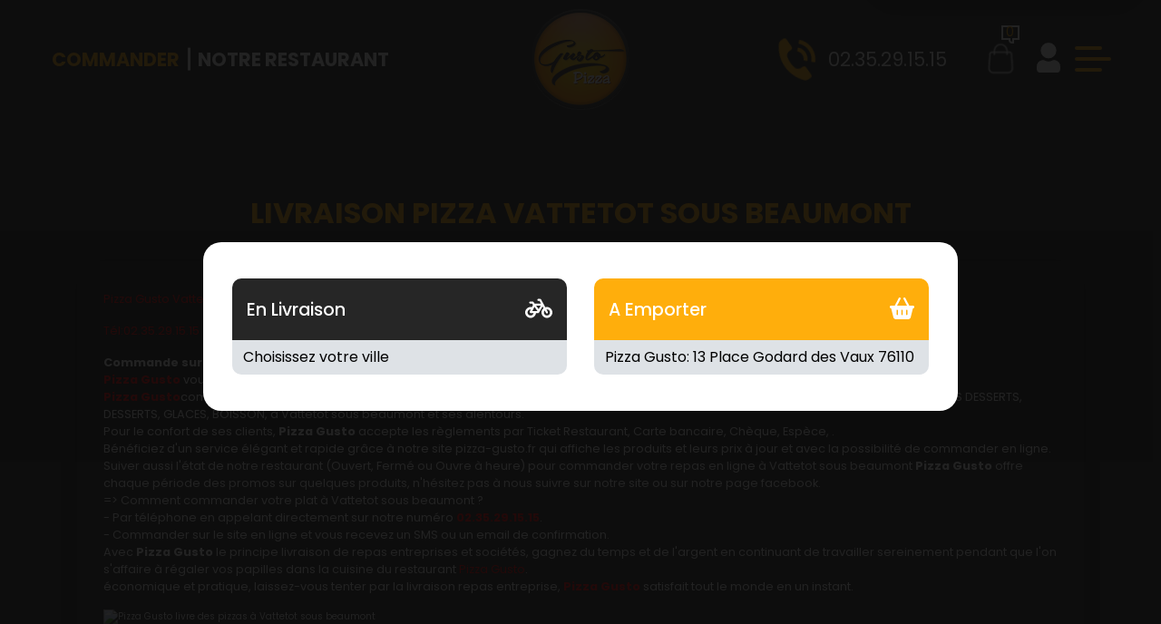

--- FILE ---
content_type: text/html; charset=UTF-8
request_url: https://pizza-gusto.fr/livraison-pizza-vattetot-sous-beaumont
body_size: 10032
content:

<!DOCTYPE html>
<html lang="en">
<head>

<meta name="google-site-verification" content="-2ncbE8yi3X8EBKQhnXCQpkPJEYQorL77OmCycpn5XY" />

<meta name="msvalidate.01" content="7932708C9ECC1D83880FDE10882D867E" />
<meta charset="UTF-8" />
<meta http-equiv="X-UA-Compatible" content="IE=edge" />
<meta name="viewport" content="width=device-width, initial-scale=1.0" />

<meta name="title" content="
Vattetot sous beaumont,Pizza Gusto livre de Pizza Italienne &agrave; Vattetot sous beaumont ">
<meta name="description" content="
 
Pizza Gusto, Commander pizza par t&eacute;l&eacute;phone: 02.35.29.15.15 | Livraison Pizza &agrave; Vattetot sous beaumont. Site web r&eacute;alis&eacute; par Des-click.
">

<meta name="keywords" content="
Vattetot sous beaumont, Pizza Gusto, Livraison Pizza, Livraison Pizza, Commander  Pizza Halal, commander pizza, pizza livr&eacute;e, pizza &agrave; domicile, pizza a domicile, pizza Vattetot sous beaumont, livraison &agrave; domicile, livraison a domicile,Vattetot sous beaumont, livraison des  pizzas  Halal &agrave; Vattetot sous beaumont, pizza, pizzeria, livraison, domicile, rapide, vente, emporter, pizzas,
">

<title>
Vattetot sous beaumont,Pizza Gusto livre de Pizza Italienne &agrave; Vattetot sous beaumont</title>
     <!-- debut appel head --><!-- debut appel head -->
    <meta charset="UTF-8" />
    <meta http-equiv="X-UA-Compatible" content="IE=edge" />
    <meta name="viewport" content="width=device-width, initial-scale=1.0" />
    <meta name="theme-color" content="#2d4355" />
    <link rel="icon" href="img/favicon.ico" />
    <!-- bootstrap 5.1 css link start -->
    <link rel="stylesheet" href="css/bootstrap.min.css" />
    <!-- bootstrap 5.1 css link end -->
    <!-- scrollAnimation (Aos Library) css link start   -->
    <link rel="stylesheet" href="css/aos.css" />
    <!-- scrollAnimation (Aos Library) css link end   -->
    <!-- common animation css library animate.css link start  -->
    <link rel="stylesheet" href="https://cdnjs.cloudflare.com/ajax/libs/animate.css/4.1.1/animate.min.css" />
    <!-- common animation css library animate.css link end  -->

    <!-- owl carousel css file link start  -->
    <link rel="stylesheet" href="css/owl.carousel.min.css" />
    <link rel="stylesheet" href="css/owl.theme.default.min.css" />
    <!-- owl carousel css file link end  -->
    <!-- font awesome link css start  -->
    <link rel="stylesheet" href="css/all.min.css" />
    <!-- font awesome link css end  -->
    <!-- custom css link start -->
    <link rel="stylesheet" href="css/style.css" />
    <!-- custom css link end -->

    <link rel="stylesheet" href="https://cdn.jsdelivr.net/npm/bootstrap@4.0.0/dist/css/bootstrap.min.css" integrity="sha384-Gn5384xqQ1aoWXA+058RXPxPg6fy4IWvTNh0E263XmFcJlSAwiGgFAW/dAiS6JXm" crossorigin="anonymous">
    <script src="https://code.jquery.com/jquery-3.2.1.slim.min.js" integrity="sha384-KJ3o2DKtIkvYIK3UENzmM7KCkRr/rE9/Qpg6aAZGJwFDMVNA/GpGFF93hXpG5KkN" crossorigin="anonymous"></script>
    <script src="https://cdn.jsdelivr.net/npm/bootstrap@4.0.0/dist/js/bootstrap.min.js" integrity="sha384-JZR6Spejh4U02d8jOt6vLEHfe/JQGiRRSQQxSfFWpi1MquVdAyjUar5+76PVCmYl" crossorigin="anonymous"></script>


    <link rel="stylesheet" href="https://cdn.jsdelivr.net/npm/swiper@11/swiper-bundle.min.css" />

    <link rel="stylesheet" href="https://cdnjs.cloudflare.com/ajax/libs/animate.css/4.1.1/animate.min.css" />
 <!-- fin appel head --><!-- fin appel head -->
    <script src="01_includes/01_files/functions.js"></script>


<script>
  function clickpanier()
  {
    if ($("#cartDrawer").hasClass("activeDrawer")) {
       $("#cartDrawer").removeClass("activeDrawer");
      } else {
      $("#cartDrawer").addClass("activeDrawer");
    }

  }
  function clickbonjour()
  {
	   if ($("#cartDrawer2").hasClass("activeDrawer")) {
       $("#cartDrawer2").removeClass("activeDrawer");
      } else {
      $("#cartDrawer2").addClass("activeDrawer");
    }

  }
  </script>

</head>

<body>

<!-- debut header start -->


    <!-- main container  start  -->
    <div class="mainWrapper">
        <!-- side bar  start  -->        
      <!-- side bar  start  -->
      <div id="sideBar" class="sideBarContainer">

        <div class="logoBar">
          <div class="sideBarLogo">
            <a onclick='window.location.href="index-vattetot-sous-beaumont";' title="Livraison Pizza 6jr/7 &agrave;  vattetot sous beaumont" alt="Livraison Pizza 6jr/7 &agrave;  vattetot sous beaumont">
              <img src="img/logo.svg" alt="" />
            </a>
          </div>
          <button id="closeSideBar" class="btn closeBtn">
            <img src="img/crossIcon.svg"  alt="Pizza" />
          </button>
        </div>
       
        <div class="logoutButtonContainer">


        </div>

        <div class="mobileCommandBtn">
          <ul>
            <li>
              <a onclick='window.location.href="pizzas_tomate-vattetot-sous-beaumont";' title="commander pizza &agrave;  vattetot sous beaumont" alt="commander pizza &agrave;  vattetot sous beaumont"> Commander </a>
            </li>
            <li>
              <a href="notre_restaurant-vattetot-sous-beaumont" title="Livraison rapide de pizza &agrave;  vattetot sous beaumont" alt="Livraison rapide de pizza &agrave;  vattetot sous beaumont" > Notre Restaurant </a>
            </li>
          </ul>
        </div>


        <div class="menuList">
          <ul class="menuItems">
            <li>
              <a onclick='window.location.href="index-vattetot-sous-beaumont";' title="Livraison Pizza &agrave;  vattetot sous beaumont" alt="Livraison Pizza &agrave;  vattetot sous beaumont">
                <span>
                  <img src="img/homeIcon.svg" title="commander pizza &agrave;  vattetot sous beaumont" alt="commander pizza &agrave;  vattetot sous beaumont" />
                </span>
                Accueil
              </a>
            </li>

            <li>
              <a onclick='window.location.href="allergene.php";'>
                <span>
                  <img src="img/radioactive.svg" alt="pizzas" />
                </span>
                Allergènes
              </a>
            </li>


            <li>
              <a onclick='window.location.href="charte_qualite.php";'>
                <span>
                  <img src="img/chartpaper.svg" />
                </span>
                Charte Qualité
              </a>
            </li>

              <li>
              <a onclick='window.location.href="cgv.php";'>
                <span>
                  <img src="img/copy-Filled.svg" />
                </span>
                C.G.V
              </a>
            </li>

            <li>
              <a onclick='window.location.href="contact.php";'>
                <span>
                  <img src="img/person-lines-fill.svg" title="Pizza Gusto, meilleure pizzeria &agrave;  vattetot sous beaumont" alt="Pizza Gusto, meilleure pizzeria &agrave;  vattetot sous beaumont" />
                </span>
                Contact
              </a>
            </li>

            <li>
              <a onclick='window.location.href="mentions-legales.php";'>
                <span>
                  <img src="img/info-circle-Filled.svg"/>
                </span>
                Mentions Légales
              </a>
            </li>

            <li>
              <a onclick='window.location.href="mobile.php";'>
                <span>
                  <img src="img/phone.svg" alt="pizza par allo &agrave;  vattetot sous beaumont"/>
                </span>
                Mobile
              </a>
            </li>

            <li>
              <a onclick='window.location.href="fidelites.php";'>
                <span>
                  <img src="img/heart-Bold.svg" />
                </span>
                Programme De Fidélité
              </a>
            </li>

            <li>
              <a onclick='window.location.href="votre-appreciation.php";'>
                <span>
                  <img src="img/starIcon.svg"/>
                </span>
                Avis
              </a>
            </li>

              <li>
              <a onclick='window.location.href="votre-compte.php";'>
                <span>
                  <img src="img/user-Filled.svg"/>
                </span>
               Mon Compte
              </a>
            </li>
 
            <li>
              <a href="notre_restaurant-vattetot-sous-beaumont" title="Pizza en livraison 6jr/7 &agrave;  vattetot sous beaumont" alt="Pizza en livraison 6jr/7 &agrave;  vattetot sous beaumont">
                <span>
                  <img src="img/map-marker-Filled.svg" title="Pizza en livraison 6jr/7 &agrave;  vattetot sous beaumont" alt="Pizza en livraison 6jr/7 &agrave;  vattetot sous beaumont" />
                </span>
                Notre Restaurant
              </a>
            </li>
            <li>

            <li>
              <a onclick='window.location.href="zones-de-livraison.php";' title="Livraison Pizza &agrave;  vattetot sous beaumont" alt="Livraison Pizza &agrave;  vattetot sous beaumont" >
                <span>
                  <img src="img/compass-Filled.svg" title="Livraison gratuite de pizza &agrave;  vattetot sous beaumont" alt="Livraison gratuite de pizza &agrave;  vattetot sous beaumont" />
                </span>
                Zones de Livraison
              </a>
            </li>
          </ul>
        </div>
      </div>
      <!-- side bar end  --><!-- side bar end  -->

        <div id="mainContentBox" class="mainContentContainer">
		
		
            <header class="headerContainer">
                <nav class="mainNav mainHeroNav">
                    <div class="container-fluid">
                        <div class="navRow">
                            
                            <div class="centerNavLink">
                                <ul>
												 <!-- debut la carte --><li>
                          <a  onclick="window.location.href='pizzas_tomate-vattetot-sous-beaumont'" class="glow" title="commander pizza en ligne &agrave;  vattetot sous beaumont" alt="commander pizza en ligne &agrave;  vattetot sous beaumont"> Commander </a>
                         </li><!-- fin la carte --> 

                                    <li>
                                        <a href="notre_restaurant-vattetot-sous-beaumont" title="Pizza Gusto-Livraison Pizza &agrave;  vattetot sous beaumont" alt="Pizza Gusto-Livraison Pizza &agrave;  vattetot sous beaumont"> Notre Restaurant </a>
                                    </li>
                                </ul>
                            </div>
                            <div class="brandContainer">
                              <a href="index-vattetot-sous-beaumont" title="Livraison Pizza &agrave;  vattetot sous beaumont" alt="Livraison Pizza &agrave;  vattetot sous beaumont">
                                  <img src="img/logo.svg" class="logoImg" title="commander pizza &agrave;  vattetot sous beaumont" alt="commander pizza &agrave;  vattetot sous beaumont"/>
                              </a>
                          </div>
                            <div class="rightNavItems">
                                <a class="navTel" href="tel:01 01 01 01 01">
                    <span>
                      <img src="img/phone.png" />
                    </span> <tel>02.35.29.15.15</tel>
                                </a>
                                <ul class="navSideIcons">
								
						<!--debut cart opener-->
                      <li>

                      <button id="cartOpener" class="btn cartBtn" onclick="clickpanier();">
                        <span class="cartCounterIcon">
                           
                        <div id="numberproduct">
                                                                        <span class="cartCounter">0</span>
                                                                    </div>
                          <svg
                            viewBox="0 0 20.921 20.921"
                            xmlns="https://www.w3.org/2000/svg"
                          >
                            <path
                              transform="translate(-2 -2)"
                              d="M2,18.737V2H22.921V18.737H16.645v4.184H14.553a4.184,4.184,0,0,1-4.184-4.184Zm10.461-2.092v2.092a2.092,2.092,0,0,0,2.092,2.092V16.645h6.276V4.092H4.092V16.645Z"
                              fill="#fa0043"
                              fill-rule="evenodd"
                              data-name="Path 314"
                            />
                          </svg>
                        </span>
                        <span class="cartIcon">
                          <img src="img/cart-icon.svg"/>
                        </span>
                      </button>
                    </li>
  <!--fin cart opener-->
														   
											
											
                       <!-- debut se connecter -->
                  <li>
                      <a onclick="window.location.href='votre-compte.php'" class="userIcon2">
                        <svg
                          viewBox="0 0 46.073 58.367"
                          xmlns="https://www.w3.org/2000/svg"
                        >
                          <path
                            transform="translate(-687.5 -2699.5)"
                            d="m695.18 2714.9a15.359 15.359 0 1 1 15.359 15.359 15.377 15.377 0 0 1-15.359-15.359zm28.005 18.649a7.062 7.062 0 0 0-5.13 0.67 15.5 15.5 0 0 1-15.033 0 7.107 7.107 0 0 0-5.13-0.67 13.851 13.851 0 0 0-10.392 13.5v3.1a10.86 10.86 0 0 0 1.514 5.547 4.6 4.6 0 0 0 3.947 2.2h35.15a4.585 4.585 0 0 0 3.947-2.205 10.843 10.843 0 0 0 1.514-5.544v-3.1a13.845 13.845 0 0 0-10.386-13.498z"
                            fill="#2d4355"
                          />
                        </svg>
                      </a>

                    </li> 
                    	   <!-- fin se connecter -->
						  
						  

                                    <li>
                                        <div class="hamBurgerIcon">
                                            <button id="menuBtn" class="btn HumBurgerBtn">
                              <span> </span>
                              <span></span>
                              <span></span>
                            </button>
                                        </div>
                                    </li>
                                </ul>
                            </div>
                        </div>
                    </div>
                </nav>

                <!-- cart drawer start  --> 
   <!--cart drawer start -->
          <div id="cartDrawer" class="cartDrawerContainer">


            <div class="cartTitleAndCloseBtn">
              <h3>Mon Panier</h3>
              <button id="closeCartDarwer" class="btn closeBtn">
                <img src="img/crossIcon.svg" alt="" />
              </button>
            </div>
  <div id="Cart" style="display: block;">
          
                                  <div class="drawerInnerContainer">
                                     <div class="cartItemsContainer">
                                        <center>  Panier Vide !</center>
                                  </div> </div>
                

</div>




          </div>
<!--cart drawer end-->
   
<!-- cart drawer end  -->  


  <div id="cartDrawer2" class="cartDrawerContainer" style="width: 288px !important;height:160px; position: fixed; top:80px;">

          
   <h4 style="font-weight: 600; text-transform: none;line-height:2;font-size: 1.2rem; text-align: center;margin-top: 0;margin-bottom: 0.5rem;">Bonjour  </h4>
         

  <div id="Cart" style="display: block;">

 <h3  onclick='window.location.href = "votre-compte.php";' style="font-size: 1.1rem;text-align: left;margin-left:15px; display: flex; align-items: center;font-weight:400;cursor: pointer;">
  <img src="./img/information.png" style="width:25px;margin-right: 7px;vertical-align: middle; padding: 0;margin: 0;box-sizing: border-box;overflow-clip-margin: content-box;overflow: clip;"> Mes informations</h3>

 <br><a href="votre-compte.php?logout=logout"><h3 style="font-size: 1.1rem;text-align: left;margin-left:15px; display: flex; align-items: center;font-weight:400;cursor: pointer;"><img src="./img/logout-icon.png" style="width:25px;margin-right: 7px;vertical-align: middle; padding: 0;margin: 0;box-sizing: border-box;overflow-clip-margin: content-box;overflow: clip;"/> Se déconnecter</h3></a>
  
                              <div class="drawerInnerContainer">
                                <div class="cartItemsContainer">
                                
                              </div> </div>
    

</div>


          </div>
</header>
<div class="linkPageContainer">




<!-- fin header start -->

<div class="linkPageTxtDetails">
    <div class="container">
	<h2 class="cartPageHeading">Livraison Pizza Vattetot sous beaumont</h2>
    	<div class="formShadowContainer">


<div class="row ProgressMainDiv">

  <div class="clear"></div>


		<p class="redColor osward lh20" style="color: red;">Pizza Gusto Vattetot sous beaumont</p>
<p class="redColor osward lh20" style="color: red;" style="color: red;">T&eacute;l:02.35.29.15.15</p>
			<p>
<b>Commande sur mesure de votre spécialité préférée &agrave; Vattetot sous beaumont</b><br>

<span class="redColor" style="color: red;"><b>Pizza Gusto</b></span> vous permet de commander votre repas en ligne sur notre site web pizza-gusto.fr, ou par t&eacute;l&eacute;phone sur le num&eacute;ro <b>02.35.29.15.15</b>.<br>

<span class="redColor" ><b style="color: red;">Pizza Gusto</b></span>commander:Menu, PIZZAS, ASSIETTES, BURGERS, FORMULES BURGERS, BRUSCHETTAS, PANINIS, TEX MEX, SALADES, PIZZAS DESSERTS, PANINIS DESSERTS, DESSERTS, GLACES, BOISSON,  &agrave; Vattetot sous beaumont et ses alentours.<br>

Pour le confort de ses clients, <span class="redColor"><b>Pizza Gusto</b></span> accepte les r&egrave;glements par Ticket Restaurant, Carte bancaire, Ch&egrave;que, Esp&egrave;ce, .<br>

B&eacute;n&eacute;ficiez d&apos;un service &eacute;l&eacute;gant et rapide gr&acirc;ce &agrave; notre site pizza-gusto.fr qui affiche les produits et leurs prix &agrave; jour et avec la possibilit&eacute; de commander en ligne.<br>
Suiver aussi l&apos;&eacute;tat de notre restaurant (Ouvert, Ferm&eacute; ou Ouvre &agrave; heure) pour commander votre repas en ligne &agrave; Vattetot sous beaumont
<span class="redColor" ><b>Pizza Gusto</b></span> offre chaque p&eacute;riode des promos sur quelques produits, n&apos;h&eacute;sitez pas &agrave; nous suivre sur notre site ou sur notre page facebook.<br>
=> Comment commander votre plat &agrave; Vattetot sous beaumont ?<br>
- Par t&eacute;l&eacute;phone en appelant directement sur notre num&eacute;ro <b style="color: red;">02.35.29.15.15</b>.<br>
- Commander sur le site en ligne et vous recevez un SMS ou un email de confirmation.<br>

Avec <span class="redColor" ><b>Pizza Gusto</b></span> le principe livraison de repas entreprises et soci&eacute;t&eacute;s, gagnez du temps et de l&apos;argent en continuant de travailler sereinement pendant que l&apos;on s&apos;affaire &agrave; r&eacute;galer vos papilles dans la cuisine du restaurant <span class="redColor" style="color: red;">Pizza Gusto</span>.<br>

&eacute;conomique et pratique, laissez-vous tenter par la livraison repas entreprise, <span class="redColor" style="color: red;" style="color: red;"><b>Pizza Gusto</b></span> satisfait tout le monde en un instant.</p>
	<br><br>

	<img src="http://maps.google.com/maps/api/staticmap?size=435x255&maptype=roadmap&key=AIzaSyB5o6QqpGAoYquMymHV84ovt9Ao3F2s4Ks&markers=size:mid|color:green|Vattetot sous beaumont, France&sensor=true&zoom=12"  width="200%" height="450" title="Pizza Gusto livre des pizzas &agrave; Vattetot sous beaumont" >
	</div>
	</div>
	</div>	
			
    </div>  <!--linkPageTxtDetails-->			
</div> <!--<fin div class="linkPageContainer">-->  
<script type="text/javascript">

function comd_ligne() {

  

  var comdfooter = document.getElementById("comdfooter");



            if (comdfooter.style.display == "") {

        

              comdfooter.style.display = "none";

            } 

      else {

                comdfooter.style.display = "";

            }

}





</script>
      <!-- footer start  -->
            <footer class="footer">
                <div class="footerDetailArea">
                    <div class="container-fluid">
                        <div class="row">

                            <div class="col-lg-4" data-aos="fade-right" data-aos-duration="1000">
                                <div class="ftTxtContainer">
                                    <h2>Adresse</h2>
                                    <p>13 Place Godard des Vaux<br>76110 Goderville</p>
                                    
                                </div>
                            </div>
                     
                             <div class="col-lg-4" data-aos="fade-up" data-aos-duration="1000">
                  <div class="ftTxtContainer">
                    <h2>HORAIRES D'OUVERTURE
                    </h2>
                    <p>Ouvert 6/7: De 11h30 à 14h00 et de 18h00 à 22h00<br>Vendredi et samedi 11h30 à 14h00 et de 18h00 à 22h30. Fermé Mardi.
                    </p>
                  </div>
                </div>
                             <div class="col-lg-4" data-aos="fade-down" data-aos-duration="1000">
                  <div class="ftTxtContainer">
                    <h2>SUIVEZ-NOUS</h2>
                    
                    <div class="social-icons">
                      <a href="https://www.instagram.com/pizzagustogoderville/" target="_blank"><img src="img/instra-icon.png"></a>
                      <a href="https://www.facebook.com/people/Pizza-Gusto/100063626858283/" target="_blank"><img src="img/facebook.png"></a>
                      <a href="https://x.com/i/flow/login?redirect_after_login=%2FPizzaGusto3" target="_blank"><img src="img/x-twitter.png"></a>
                      <a href="https://www.youtube.com/channel/UCX3YwKBOjzuLdPlcR6A_EmA/featured?view_as=subscriber" target="_blank"><img src="img/youtube-icon.png"></a>
                    </div>
                  </div>
                </div>
                            

                        
                        </div>
                    </div>
                </div>
                <div class="ftBotttomRow" >
                    <div class="container">
                        <div class="bottomRowItemsList">
                            <div class="leftBtmRowItm">
                                  <span> 2024-<a href="https://www.des-click.com/" target="_blank">Des-click</a> - <button href="#comdfooter" onclick="comd_ligne()" style="background: url(img/footer-bg.png) center center no-repeat;border: none;color: #fff;"> <b>Commander en ligne</b> </button> </span>
                            </div>
                            
                        </div>
                    </div>
                </div>
            </footer>
            <!-- footer end  -->
      <div class="footertinyLinks"  id="comdfooter" style="display:none;    background-color: #fff;">

<center> 

    
          <a href="livraison-pizza-vergetot" style="text-decoration:none;font-size: 10px; font-family: Verdana; font-weight: normal;    color: #000;" title="commander pizza &agrave; Vergetot" alt="commander pizza &agrave; Vergetot" >commander pizza &agrave; Vergetot |</a>

         
          <a href="livraison-pizza-vattetot-sous-beaumont" style="text-decoration:none;font-size: 10px; font-family: Verdana; font-weight: normal;    color: #000;" title="commander pizza &agrave; Vattetot-Sous-Beaumont" alt="commander pizza &agrave; Vattetot-Sous-Beaumont" >commander pizza &agrave; Vattetot-Sous-Beaumont |</a>

         
          <a href="livraison-pizza-sausseuzemare-en-caux" style="text-decoration:none;font-size: 10px; font-family: Verdana; font-weight: normal;    color: #000;" title="commander pizza &agrave; Sausseuzemare-en-Caux" alt="commander pizza &agrave; Sausseuzemare-en-Caux" >commander pizza &agrave; Sausseuzemare-en-Caux |</a>

         
          <a href="livraison-pizza-saint-sauveur-d-emalleville" style="text-decoration:none;font-size: 10px; font-family: Verdana; font-weight: normal;    color: #000;" title="commander pizza &agrave; Saint-Sauveur-D Emalleville" alt="commander pizza &agrave; Saint-Sauveur-D Emalleville" >commander pizza &agrave; Saint-Sauveur-D Emalleville |</a>

         
          <a href="livraison-pizza-saint-maclou-la-briere" style="text-decoration:none;font-size: 10px; font-family: Verdana; font-weight: normal;    color: #000;" title="commander pizza &agrave; Saint-Maclou-la-Briere" alt="commander pizza &agrave; Saint-Maclou-la-Briere" >commander pizza &agrave; Saint-Maclou-la-Briere |</a>

         
          <a href="livraison-pizza-mirville" style="text-decoration:none;font-size: 10px; font-family: Verdana; font-weight: normal;    color: #000;" title="commander pizza &agrave; Mirville" alt="commander pizza &agrave; Mirville" >commander pizza &agrave; Mirville |</a>

         
          <a href="livraison-pizza-manneville-la-goupil" style="text-decoration:none;font-size: 10px; font-family: Verdana; font-weight: normal;    color: #000;" title="commander pizza &agrave; Manneville-la-Goupil" alt="commander pizza &agrave; Manneville-la-Goupil" >commander pizza &agrave; Manneville-la-Goupil |</a>

         
          <a href="livraison-pizza-houquetot" style="text-decoration:none;font-size: 10px; font-family: Verdana; font-weight: normal;    color: #000;" title="commander pizza &agrave; Houquetot" alt="commander pizza &agrave; Houquetot" >commander pizza &agrave; Houquetot |</a>

         
          <a href="livraison-pizza-grainville-ymauville" style="text-decoration:none;font-size: 10px; font-family: Verdana; font-weight: normal;    color: #000;" title="commander pizza &agrave; Grainville-Ymauville" alt="commander pizza &agrave; Grainville-Ymauville" >commander pizza &agrave; Grainville-Ymauville |</a>

         
          <a href="livraison-pizza-goderville" style="text-decoration:none;font-size: 10px; font-family: Verdana; font-weight: normal;    color: #000;" title="commander pizza &agrave; Goderville" alt="commander pizza &agrave; Goderville" >commander pizza &agrave; Goderville |</a>

         
          <a href="livraison-pizza-fongueusemare" style="text-decoration:none;font-size: 10px; font-family: Verdana; font-weight: normal;    color: #000;" title="commander pizza &agrave; Fongueusemare" alt="commander pizza &agrave; Fongueusemare" >commander pizza &agrave; Fongueusemare |</a>

         
          <a href="livraison-pizza-ecrainville" style="text-decoration:none;font-size: 10px; font-family: Verdana; font-weight: normal;    color: #000;" title="commander pizza &agrave; Ecrainville" alt="commander pizza &agrave; Ecrainville" >commander pizza &agrave; Ecrainville |</a>

         
          <a href="livraison-pizza-cuverville" style="text-decoration:none;font-size: 10px; font-family: Verdana; font-weight: normal;    color: #000;" title="commander pizza &agrave; Cuverville" alt="commander pizza &agrave; Cuverville" >commander pizza &agrave; Cuverville |</a>

         
          <a href="livraison-pizza-criquetot-l-esneval" style="text-decoration:none;font-size: 10px; font-family: Verdana; font-weight: normal;    color: #000;" title="commander pizza &agrave; Criquetot-L Esneval" alt="commander pizza &agrave; Criquetot-L Esneval" >commander pizza &agrave; Criquetot-L Esneval |</a>

         
          <a href="livraison-pizza-bretteville-du-grand-caux" style="text-decoration:none;font-size: 10px; font-family: Verdana; font-weight: normal;    color: #000;" title="commander pizza &agrave; Bretteville-du-Grand-Caux" alt="commander pizza &agrave; Bretteville-du-Grand-Caux" >commander pizza &agrave; Bretteville-du-Grand-Caux |</a>

         
          <a href="livraison-pizza-breaute" style="text-decoration:none;font-size: 10px; font-family: Verdana; font-weight: normal;    color: #000;" title="commander pizza &agrave; Breaute" alt="commander pizza &agrave; Breaute" >commander pizza &agrave; Breaute |</a>

         
          <a href="livraison-pizza-auberville-la-renault" style="text-decoration:none;font-size: 10px; font-family: Verdana; font-weight: normal;    color: #000;" title="commander pizza &agrave; Auberville-la-Renault" alt="commander pizza &agrave; Auberville-la-Renault" >commander pizza &agrave; Auberville-la-Renault |</a>

         
          <a href="livraison-pizza-annouville-vilmesnil" style="text-decoration:none;font-size: 10px; font-family: Verdana; font-weight: normal;    color: #000;" title="commander pizza &agrave; Annouville-Vilmesnil" alt="commander pizza &agrave; Annouville-Vilmesnil" >commander pizza &agrave; Annouville-Vilmesnil |</a>

         
          <a href="livraison-pizza-angerville-bailleul" style="text-decoration:none;font-size: 10px; font-family: Verdana; font-weight: normal;    color: #000;" title="commander pizza &agrave; Angerville-Bailleul" alt="commander pizza &agrave; Angerville-Bailleul" >commander pizza &agrave; Angerville-Bailleul |</a>

         
          <a href="livraison-pizza-gonfreville-caillot" style="text-decoration:none;font-size: 10px; font-family: Verdana; font-weight: normal;    color: #000;" title="commander pizza &agrave; Gonfreville-Caillot" alt="commander pizza &agrave; Gonfreville-Caillot" >commander pizza &agrave; Gonfreville-Caillot |</a>

         
    </center><br><center>

    
          <a href="restaurant-pizza-vergetot" style="text-decoration:none;font-size: 10px; font-family: Verdana; font-weight: normal;    color: #000;"  title="Pizza Vergetot" alt="Pizza Vergetot" >Pizza Vergetot | </a>

         
          <a href="restaurant-pizza-vattetot-sous-beaumont" style="text-decoration:none;font-size: 10px; font-family: Verdana; font-weight: normal;    color: #000;"  title="Pizza Vattetot-Sous-Beaumont" alt="Pizza Vattetot-Sous-Beaumont" >Pizza Vattetot-Sous-Beaumont | </a>

         
          <a href="restaurant-pizza-sausseuzemare-en-caux" style="text-decoration:none;font-size: 10px; font-family: Verdana; font-weight: normal;    color: #000;"  title="Pizza Sausseuzemare-en-Caux" alt="Pizza Sausseuzemare-en-Caux" >Pizza Sausseuzemare-en-Caux | </a>

         
          <a href="restaurant-pizza-saint-sauveur-d-emalleville" style="text-decoration:none;font-size: 10px; font-family: Verdana; font-weight: normal;    color: #000;"  title="Pizza Saint-Sauveur-D Emalleville" alt="Pizza Saint-Sauveur-D Emalleville" >Pizza Saint-Sauveur-D Emalleville | </a>

         
          <a href="restaurant-pizza-saint-maclou-la-briere" style="text-decoration:none;font-size: 10px; font-family: Verdana; font-weight: normal;    color: #000;"  title="Pizza Saint-Maclou-la-Briere" alt="Pizza Saint-Maclou-la-Briere" >Pizza Saint-Maclou-la-Briere | </a>

         
          <a href="restaurant-pizza-mirville" style="text-decoration:none;font-size: 10px; font-family: Verdana; font-weight: normal;    color: #000;"  title="Pizza Mirville" alt="Pizza Mirville" >Pizza Mirville | </a>

         
          <a href="restaurant-pizza-manneville-la-goupil" style="text-decoration:none;font-size: 10px; font-family: Verdana; font-weight: normal;    color: #000;"  title="Pizza Manneville-la-Goupil" alt="Pizza Manneville-la-Goupil" >Pizza Manneville-la-Goupil | </a>

         
          <a href="restaurant-pizza-houquetot" style="text-decoration:none;font-size: 10px; font-family: Verdana; font-weight: normal;    color: #000;"  title="Pizza Houquetot" alt="Pizza Houquetot" >Pizza Houquetot | </a>

         
          <a href="restaurant-pizza-grainville-ymauville" style="text-decoration:none;font-size: 10px; font-family: Verdana; font-weight: normal;    color: #000;"  title="Pizza Grainville-Ymauville" alt="Pizza Grainville-Ymauville" >Pizza Grainville-Ymauville | </a>

         
          <a href="restaurant-pizza-goderville" style="text-decoration:none;font-size: 10px; font-family: Verdana; font-weight: normal;    color: #000;"  title="Pizza Goderville" alt="Pizza Goderville" >Pizza Goderville | </a>

         
          <a href="restaurant-pizza-fongueusemare" style="text-decoration:none;font-size: 10px; font-family: Verdana; font-weight: normal;    color: #000;"  title="Pizza Fongueusemare" alt="Pizza Fongueusemare" >Pizza Fongueusemare | </a>

         
          <a href="restaurant-pizza-ecrainville" style="text-decoration:none;font-size: 10px; font-family: Verdana; font-weight: normal;    color: #000;"  title="Pizza Ecrainville" alt="Pizza Ecrainville" >Pizza Ecrainville | </a>

         
          <a href="restaurant-pizza-cuverville" style="text-decoration:none;font-size: 10px; font-family: Verdana; font-weight: normal;    color: #000;"  title="Pizza Cuverville" alt="Pizza Cuverville" >Pizza Cuverville | </a>

         
          <a href="restaurant-pizza-criquetot-l-esneval" style="text-decoration:none;font-size: 10px; font-family: Verdana; font-weight: normal;    color: #000;"  title="Pizza Criquetot-L Esneval" alt="Pizza Criquetot-L Esneval" >Pizza Criquetot-L Esneval | </a>

         
          <a href="restaurant-pizza-bretteville-du-grand-caux" style="text-decoration:none;font-size: 10px; font-family: Verdana; font-weight: normal;    color: #000;"  title="Pizza Bretteville-du-Grand-Caux" alt="Pizza Bretteville-du-Grand-Caux" >Pizza Bretteville-du-Grand-Caux | </a>

         
          <a href="restaurant-pizza-breaute" style="text-decoration:none;font-size: 10px; font-family: Verdana; font-weight: normal;    color: #000;"  title="Pizza Breaute" alt="Pizza Breaute" >Pizza Breaute | </a>

         
          <a href="restaurant-pizza-auberville-la-renault" style="text-decoration:none;font-size: 10px; font-family: Verdana; font-weight: normal;    color: #000;"  title="Pizza Auberville-la-Renault" alt="Pizza Auberville-la-Renault" >Pizza Auberville-la-Renault | </a>

         
          <a href="restaurant-pizza-annouville-vilmesnil" style="text-decoration:none;font-size: 10px; font-family: Verdana; font-weight: normal;    color: #000;"  title="Pizza Annouville-Vilmesnil" alt="Pizza Annouville-Vilmesnil" >Pizza Annouville-Vilmesnil | </a>

         
          <a href="restaurant-pizza-angerville-bailleul" style="text-decoration:none;font-size: 10px; font-family: Verdana; font-weight: normal;    color: #000;"  title="Pizza Angerville-Bailleul" alt="Pizza Angerville-Bailleul" >Pizza Angerville-Bailleul | </a>

         
          <a href="restaurant-pizza-gonfreville-caillot" style="text-decoration:none;font-size: 10px; font-family: Verdana; font-weight: normal;    color: #000;"  title="Pizza Gonfreville-Caillot" alt="Pizza Gonfreville-Caillot" >Pizza Gonfreville-Caillot | </a>

         	 
	</center><br><center> 
	
          <a href="restaurant-pizzeria-vergetot" style="text-decoration:none;font-size: 10px; font-family: Verdana; font-weight: normal;    color: #000;"  title="Pizzeria Vergetot" alt="Pizzeria Vergetot" >Pizzeria Vergetot | </a>

         
          <a href="restaurant-pizzeria-vattetot-sous-beaumont" style="text-decoration:none;font-size: 10px; font-family: Verdana; font-weight: normal;    color: #000;"  title="Pizzeria Vattetot-Sous-Beaumont" alt="Pizzeria Vattetot-Sous-Beaumont" >Pizzeria Vattetot-Sous-Beaumont | </a>

         
          <a href="restaurant-pizzeria-sausseuzemare-en-caux" style="text-decoration:none;font-size: 10px; font-family: Verdana; font-weight: normal;    color: #000;"  title="Pizzeria Sausseuzemare-en-Caux" alt="Pizzeria Sausseuzemare-en-Caux" >Pizzeria Sausseuzemare-en-Caux | </a>

         
          <a href="restaurant-pizzeria-saint-sauveur-d-emalleville" style="text-decoration:none;font-size: 10px; font-family: Verdana; font-weight: normal;    color: #000;"  title="Pizzeria Saint-Sauveur-D Emalleville" alt="Pizzeria Saint-Sauveur-D Emalleville" >Pizzeria Saint-Sauveur-D Emalleville | </a>

         
          <a href="restaurant-pizzeria-saint-maclou-la-briere" style="text-decoration:none;font-size: 10px; font-family: Verdana; font-weight: normal;    color: #000;"  title="Pizzeria Saint-Maclou-la-Briere" alt="Pizzeria Saint-Maclou-la-Briere" >Pizzeria Saint-Maclou-la-Briere | </a>

         
          <a href="restaurant-pizzeria-mirville" style="text-decoration:none;font-size: 10px; font-family: Verdana; font-weight: normal;    color: #000;"  title="Pizzeria Mirville" alt="Pizzeria Mirville" >Pizzeria Mirville | </a>

         
          <a href="restaurant-pizzeria-manneville-la-goupil" style="text-decoration:none;font-size: 10px; font-family: Verdana; font-weight: normal;    color: #000;"  title="Pizzeria Manneville-la-Goupil" alt="Pizzeria Manneville-la-Goupil" >Pizzeria Manneville-la-Goupil | </a>

         
          <a href="restaurant-pizzeria-houquetot" style="text-decoration:none;font-size: 10px; font-family: Verdana; font-weight: normal;    color: #000;"  title="Pizzeria Houquetot" alt="Pizzeria Houquetot" >Pizzeria Houquetot | </a>

         
          <a href="restaurant-pizzeria-grainville-ymauville" style="text-decoration:none;font-size: 10px; font-family: Verdana; font-weight: normal;    color: #000;"  title="Pizzeria Grainville-Ymauville" alt="Pizzeria Grainville-Ymauville" >Pizzeria Grainville-Ymauville | </a>

         
          <a href="restaurant-pizzeria-goderville" style="text-decoration:none;font-size: 10px; font-family: Verdana; font-weight: normal;    color: #000;"  title="Pizzeria Goderville" alt="Pizzeria Goderville" >Pizzeria Goderville | </a>

         
          <a href="restaurant-pizzeria-fongueusemare" style="text-decoration:none;font-size: 10px; font-family: Verdana; font-weight: normal;    color: #000;"  title="Pizzeria Fongueusemare" alt="Pizzeria Fongueusemare" >Pizzeria Fongueusemare | </a>

         
          <a href="restaurant-pizzeria-ecrainville" style="text-decoration:none;font-size: 10px; font-family: Verdana; font-weight: normal;    color: #000;"  title="Pizzeria Ecrainville" alt="Pizzeria Ecrainville" >Pizzeria Ecrainville | </a>

         
          <a href="restaurant-pizzeria-cuverville" style="text-decoration:none;font-size: 10px; font-family: Verdana; font-weight: normal;    color: #000;"  title="Pizzeria Cuverville" alt="Pizzeria Cuverville" >Pizzeria Cuverville | </a>

         
          <a href="restaurant-pizzeria-criquetot-l-esneval" style="text-decoration:none;font-size: 10px; font-family: Verdana; font-weight: normal;    color: #000;"  title="Pizzeria Criquetot-L Esneval" alt="Pizzeria Criquetot-L Esneval" >Pizzeria Criquetot-L Esneval | </a>

         
          <a href="restaurant-pizzeria-bretteville-du-grand-caux" style="text-decoration:none;font-size: 10px; font-family: Verdana; font-weight: normal;    color: #000;"  title="Pizzeria Bretteville-du-Grand-Caux" alt="Pizzeria Bretteville-du-Grand-Caux" >Pizzeria Bretteville-du-Grand-Caux | </a>

         
          <a href="restaurant-pizzeria-breaute" style="text-decoration:none;font-size: 10px; font-family: Verdana; font-weight: normal;    color: #000;"  title="Pizzeria Breaute" alt="Pizzeria Breaute" >Pizzeria Breaute | </a>

         
          <a href="restaurant-pizzeria-auberville-la-renault" style="text-decoration:none;font-size: 10px; font-family: Verdana; font-weight: normal;    color: #000;"  title="Pizzeria Auberville-la-Renault" alt="Pizzeria Auberville-la-Renault" >Pizzeria Auberville-la-Renault | </a>

         
          <a href="restaurant-pizzeria-annouville-vilmesnil" style="text-decoration:none;font-size: 10px; font-family: Verdana; font-weight: normal;    color: #000;"  title="Pizzeria Annouville-Vilmesnil" alt="Pizzeria Annouville-Vilmesnil" >Pizzeria Annouville-Vilmesnil | </a>

         
          <a href="restaurant-pizzeria-angerville-bailleul" style="text-decoration:none;font-size: 10px; font-family: Verdana; font-weight: normal;    color: #000;"  title="Pizzeria Angerville-Bailleul" alt="Pizzeria Angerville-Bailleul" >Pizzeria Angerville-Bailleul | </a>

         
          <a href="restaurant-pizzeria-gonfreville-caillot" style="text-decoration:none;font-size: 10px; font-family: Verdana; font-weight: normal;    color: #000;"  title="Pizzeria Gonfreville-Caillot" alt="Pizzeria Gonfreville-Caillot" >Pizzeria Gonfreville-Caillot | </a>

          
    </center><br><center>

    
          <a href="restaurant-livraison-pizza-vergetot" style="text-decoration:none;font-size: 10px; font-family: Verdana; font-weight: normal;    color: #000;" title="Livraison pizza Vergetot" alt="Livraison pizza Vergetot" >Livraison pizza Vergetot | </a>

         
          <a href="restaurant-livraison-pizza-vattetot-sous-beaumont" style="text-decoration:none;font-size: 10px; font-family: Verdana; font-weight: normal;    color: #000;" title="Livraison pizza Vattetot-Sous-Beaumont" alt="Livraison pizza Vattetot-Sous-Beaumont" >Livraison pizza Vattetot-Sous-Beaumont | </a>

         
          <a href="restaurant-livraison-pizza-sausseuzemare-en-caux" style="text-decoration:none;font-size: 10px; font-family: Verdana; font-weight: normal;    color: #000;" title="Livraison pizza Sausseuzemare-en-Caux" alt="Livraison pizza Sausseuzemare-en-Caux" >Livraison pizza Sausseuzemare-en-Caux | </a>

         
          <a href="restaurant-livraison-pizza-saint-sauveur-d-emalleville" style="text-decoration:none;font-size: 10px; font-family: Verdana; font-weight: normal;    color: #000;" title="Livraison pizza Saint-Sauveur-D Emalleville" alt="Livraison pizza Saint-Sauveur-D Emalleville" >Livraison pizza Saint-Sauveur-D Emalleville | </a>

         
          <a href="restaurant-livraison-pizza-saint-maclou-la-briere" style="text-decoration:none;font-size: 10px; font-family: Verdana; font-weight: normal;    color: #000;" title="Livraison pizza Saint-Maclou-la-Briere" alt="Livraison pizza Saint-Maclou-la-Briere" >Livraison pizza Saint-Maclou-la-Briere | </a>

         
          <a href="restaurant-livraison-pizza-mirville" style="text-decoration:none;font-size: 10px; font-family: Verdana; font-weight: normal;    color: #000;" title="Livraison pizza Mirville" alt="Livraison pizza Mirville" >Livraison pizza Mirville | </a>

         
          <a href="restaurant-livraison-pizza-manneville-la-goupil" style="text-decoration:none;font-size: 10px; font-family: Verdana; font-weight: normal;    color: #000;" title="Livraison pizza Manneville-la-Goupil" alt="Livraison pizza Manneville-la-Goupil" >Livraison pizza Manneville-la-Goupil | </a>

         
          <a href="restaurant-livraison-pizza-houquetot" style="text-decoration:none;font-size: 10px; font-family: Verdana; font-weight: normal;    color: #000;" title="Livraison pizza Houquetot" alt="Livraison pizza Houquetot" >Livraison pizza Houquetot | </a>

         
          <a href="restaurant-livraison-pizza-grainville-ymauville" style="text-decoration:none;font-size: 10px; font-family: Verdana; font-weight: normal;    color: #000;" title="Livraison pizza Grainville-Ymauville" alt="Livraison pizza Grainville-Ymauville" >Livraison pizza Grainville-Ymauville | </a>

         
          <a href="restaurant-livraison-pizza-goderville" style="text-decoration:none;font-size: 10px; font-family: Verdana; font-weight: normal;    color: #000;" title="Livraison pizza Goderville" alt="Livraison pizza Goderville" >Livraison pizza Goderville | </a>

         
          <a href="restaurant-livraison-pizza-fongueusemare" style="text-decoration:none;font-size: 10px; font-family: Verdana; font-weight: normal;    color: #000;" title="Livraison pizza Fongueusemare" alt="Livraison pizza Fongueusemare" >Livraison pizza Fongueusemare | </a>

         
          <a href="restaurant-livraison-pizza-ecrainville" style="text-decoration:none;font-size: 10px; font-family: Verdana; font-weight: normal;    color: #000;" title="Livraison pizza Ecrainville" alt="Livraison pizza Ecrainville" >Livraison pizza Ecrainville | </a>

         
          <a href="restaurant-livraison-pizza-cuverville" style="text-decoration:none;font-size: 10px; font-family: Verdana; font-weight: normal;    color: #000;" title="Livraison pizza Cuverville" alt="Livraison pizza Cuverville" >Livraison pizza Cuverville | </a>

         
          <a href="restaurant-livraison-pizza-criquetot-l-esneval" style="text-decoration:none;font-size: 10px; font-family: Verdana; font-weight: normal;    color: #000;" title="Livraison pizza Criquetot-L Esneval" alt="Livraison pizza Criquetot-L Esneval" >Livraison pizza Criquetot-L Esneval | </a>

         
          <a href="restaurant-livraison-pizza-bretteville-du-grand-caux" style="text-decoration:none;font-size: 10px; font-family: Verdana; font-weight: normal;    color: #000;" title="Livraison pizza Bretteville-du-Grand-Caux" alt="Livraison pizza Bretteville-du-Grand-Caux" >Livraison pizza Bretteville-du-Grand-Caux | </a>

         
          <a href="restaurant-livraison-pizza-breaute" style="text-decoration:none;font-size: 10px; font-family: Verdana; font-weight: normal;    color: #000;" title="Livraison pizza Breaute" alt="Livraison pizza Breaute" >Livraison pizza Breaute | </a>

         
          <a href="restaurant-livraison-pizza-auberville-la-renault" style="text-decoration:none;font-size: 10px; font-family: Verdana; font-weight: normal;    color: #000;" title="Livraison pizza Auberville-la-Renault" alt="Livraison pizza Auberville-la-Renault" >Livraison pizza Auberville-la-Renault | </a>

         
          <a href="restaurant-livraison-pizza-annouville-vilmesnil" style="text-decoration:none;font-size: 10px; font-family: Verdana; font-weight: normal;    color: #000;" title="Livraison pizza Annouville-Vilmesnil" alt="Livraison pizza Annouville-Vilmesnil" >Livraison pizza Annouville-Vilmesnil | </a>

         
          <a href="restaurant-livraison-pizza-angerville-bailleul" style="text-decoration:none;font-size: 10px; font-family: Verdana; font-weight: normal;    color: #000;" title="Livraison pizza Angerville-Bailleul" alt="Livraison pizza Angerville-Bailleul" >Livraison pizza Angerville-Bailleul | </a>

         
          <a href="restaurant-livraison-pizza-gonfreville-caillot" style="text-decoration:none;font-size: 10px; font-family: Verdana; font-weight: normal;    color: #000;" title="Livraison pizza Gonfreville-Caillot" alt="Livraison pizza Gonfreville-Caillot" >Livraison pizza Gonfreville-Caillot | </a>

         
    </center>

</div>

    </div>

    </div>   

  <!-- Global site tag (gtag.js) - Google Analytics -->
<script async src="https://www.googletagmanager.com/gtag/js?id='G-TLEBSM1QGY'"></script>
<script>
  window.dataLayer = window.dataLayer || [];
  function gtag(){dataLayer.push(arguments);}
  gtag('js', new Date());

  gtag('config', 'G-TLEBSM1QGY'); 
</script>
<script type="text/javascript"> 
function getformulaire() {
  
/***en livraison****/
if((document.livraison_form1.livraison_mode.value=="Type de commande: En Livraison") && (document.livraison_form1.choix_ville.value=="0"))
{
 alert("Veuillez choisir votre ville SVP");
 return false;
 }
 else {
 
 document.livraison_form1.submit();
  return true;
 }
}

function getformulaire1() {  
document.livraison_form2.submit();
return true;
}  
function getformulaire2() {  
document.livraison_form3.submit();
return true;
}  
</script>

  <!-- hero area start  -->
        <div class="popupForDelAndPic mouseHoverFormContainer">
          <div class="popupItemsContainer">

            <div class="innerPopupBox">
              <div class="row">
                                       <div class="col-lg-6 mt-2 mb-2">
                  <div class="deliverySelector">
                    <div class="popupHeadingIcon">

                       <h5><a href="#"> En Livraison </a></h5>
                      <span><i class="fa-solid fa-bicycle"></i></span>
                 
                    </div>
                    <form name="livraison_form1" method="post" action=""> 
                    <input type="hidden" name="livraison_mode" value="Type de commande: En Livraison">
                    <div class="optionsContainer">
                      <select class="form-control" name="choix_ville" onChange="return getformulaire()">
                        <option value='0'>Choisissez votre ville</option>
                          
                         <option value='1'  
                          >Angerville-Bailleul 76110</option>
                            
                          
                         <option value='20'  
                          >Angerville-l Orcher 76280</option>
                            
                          
                         <option value='30'  
                          >Anglesqueville-l Esneval 76280</option>
                            
                          
                         <option value='2'  
                          >Annouville-Vilmesnil 76110</option>
                            
                          
                         <option value='3'  
                          >Auberville-la-Renault 76110</option>
                            
                          
                         <option value='31'  
                          >Bec-de-Mortagne 76110</option>
                            
                          
                         <option value='22'  
                          >Benarville 76110</option>
                            
                          
                         <option value='21'  
                          >Bernieres 76210</option>
                            
                          
                         <option value='24'  
                          >Beuzeville-la-Grenier 76210</option>
                            
                          
                         <option value='25'  
                          >Bornambusc 76110</option>
                            
                          
                         <option value='4'  
                          >Breaute 76110</option>
                            
                          
                         <option value='5'  
                          >Bretteville-du-Grand-Caux 76110</option>
                            
                          
                         <option value='6'  
                          >Criquetot-L Esneval 76280</option>
                            
                          
                         <option value='7'  
                          >Cuverville 76280</option>
                            
                          
                         <option value='34'  
                          >Daubeuf-Serville 76110</option>
                            
                          
                         <option value='8'  
                          >Ecrainville 76110</option>
                            
                          
                         <option value='44'  
                          >epreville 76400</option>
                            
                          
                         <option value='9'  
                          >Fongueusemare 76280</option>
                            
                          
                         <option value='10'  
                          >Goderville 76110</option>
                            
                          
                         <option value='29'  
                          >Gonfreville-Caillot 76110</option>
                            
                          
                         <option value='32'  
                          >Gonneville-la-Mallet 76280</option>
                            
                          
                         <option value='36'  
                          >Graimbouville 76430</option>
                            
                          
                         <option value='11'  
                          >Grainville-Ymauville 76110</option>
                            
                          
                         <option value='40'  
                          >Guerville 76790</option>
                            
                          
                         <option value='45'  
                          >Hatenville 76640</option>
                            
                          
                         <option value='28'  
                          >Hermeville 76280</option>
                            
                          
                         <option value='12'  
                          >Houquetot 76110</option>
                            
                          
                         <option value='35'  
                          >Les Loges 76790</option>
                            
                          
                         <option value='48'  
                          >Limpiville 76540</option>
                            
                          
                         <option value='13'  
                          >Manneville-la-Goupil 76110</option>
                            
                          
                         <option value='27'  
                          >Mentheville 76110</option>
                            
                          
                         <option value='14'  
                          >Mirville 76210</option>
                            
                          
                         <option value='43'  
                          >Nointot 76210</option>
                            
                          
                         <option value='39'  
                          >Parc-d Anxtot 76210</option>
                            
                          
                         <option value='42'  
                          >Pierrefiques 76280</option>
                            
                          
                         <option value='46'  
                          >Rouville 76210</option>
                            
                          
                         <option value='37'  
                          >Saint-Gilles-de-la-Neuville 76430</option>
                            
                          
                         <option value='23'  
                          >Saint-Jean-de-la-Neuville 76210</option>
                            
                          
                         <option value='15'  
                          >Saint-Maclou-la-Briere 76110</option>
                            
                          
                         <option value='16'  
                          >Saint-Sauveur-D Emalleville 76110</option>
                            
                          
                         <option value='17'  
                          >Sausseuzemare-en-Caux 76110</option>
                            
                          
                         <option value='47'  
                          >Tocqueville-les-Murs 76110</option>
                            
                          
                         <option value='33'  
                          >Turretot 76280</option>
                            
                          
                         <option value='18'  
                          >Vattetot-Sous-Beaumont 76110</option>
                            
                          
                         <option value='19'  
                          >Vergetot 76280</option>
                            
                          
                         <option value='38'  
                          >Villainville 76280</option>
                            
                          
                         <option value='26'  
                          >Virville 76110</option>
                            
                                             </select>
                    </div>
                  </form>

                  </div>
                </div>
                           
                <div class="col-lg-6 mt-2 mb-2" onClick="return getformulaire1()">
                  <div class="takeAwayContainer">
                <form name="livraison_form2" method="post" action="">  
                <input type="hidden" name="livraison_mode" value="Type de commande: A Emporter">
                    <div class="popupHeadingIcon">
        
                      <h5><a href="#"> A Emporter </a></h5>
                      <span><i class="fa-solid fa-basket-shopping"></i></span>
     
                    </div>
                
                    <div class="optionsContainer" onClick="return getformulaire1()">
                                          <select name="adresseresto" class="form-control">
                        <option value="1">
                          Pizza Gusto: 13 Place Godard des Vaux 76110 Goderville                        </option>
                      </select>
                    </div>
                  </form>
                  </div>
                </div>

                                     </div>
          </div>
          </div>
        </div>






 

<script>
function quantities(x,y,z)
{
  var test=x;
    var test2=y;
  var test3=z;
$.get("plusmoin.php", {
    index: test,
    mod_qte: test2,
    checkout: test3
      }, function(response){

     setTimeout(function () {
        getnumberproduct();
        $("#Cart").html(response);
      
      }, 1000);
      });
}
function quantitiesoffre(x,y,z)
{
  var test=x;
    var test2=y;
  var test3=z;
$.get("plusmoin.php", {
    indexoffre: test,
    mod_qteoffre: test2,
    checkout: test3
      },
     function(response){

        setTimeout(function () {
        getnumberproduct();
        $("#Cart").html(response);
      }, 1000);
      });
}
function quantitiesch(k,z)
{
     var test=k;
     var test2=z;
   $.get("plusmoinch.php", {
    index: test,
    mod_qte: test2,
     checkout: 1
      }, function(response){

      setTimeout(function () {
        
       
        
        $("#Cartch").html(response);

      quantities(0,0,1);
        
      }, 1000);
   

      });
}

function getnumberproduct()
{
  
$.ajax({
type: "GET",
url: "numberproduct.php",
success:function(data){
 setTimeout(function () {
    $("#numberproduct").html(data);
      }, 300);

}
});


}
</script>
  <!-- debut appel js --><!-- debut appel js -->

    <script src="js/jquery-3.6.0.min.js"></script>

    <script src="js/jquery-ui.min.js"></script>

    <script src="js/jquery.animateNumber.js"></script>

    <script src="js/bootstrap.min.js"></script>

    <script src="js/aos.js"></script>

    <script src="js/owl.carousel.min.js"></script>

    <script src="js/all.min.js"></script>

    <script src="js/main.js"></script>

    <script src="js/customCode.js"></script>
	

    <script src="https://cdn.jsdelivr.net/npm/swiper@11/swiper-bundle.min.js"></script>
    

<script>
    
var swiper = new Swiper(".mySwiper2", {
  spaceBetween: 0,
  pagination: {
    el: ".swiper-pagination1",
    clickable: true,
    renderBullet: function (index, className) {
      var number = (index + 1).toString().padStart(2, '0');
      return '<span class="' + className + '">' + number +  '</span>';
    }
  },
  autoplay: {
    delay: 3000,
    disableOnInteraction: false,
  },
  thumbs: {
    swiper: swiper,
  },
});


</script>

<script>
    document.addEventListener('DOMContentLoaded', () => {
        const cols = document.querySelectorAll('.sec4');
        const prodLists = document.querySelectorAll('.prod-list');
        let currentIndex = 0;
        let interval;

        const changeActiveClass = () => {
            cols.forEach(col => col.classList.remove('active'));
            cols[currentIndex].classList.add('active');
            currentIndex = (currentIndex + 1) % cols.length;
        };

        const startSlider = () => {
            interval = setInterval(changeActiveClass, 2000);
        };

        const stopSlider = () => {
            clearInterval(interval);
        };
        startSlider();
        cols.forEach((col, index) => {
            col.addEventListener('click', () => {
                cols.forEach(c => c.classList.remove('active'));
                col.classList.add('active');
                currentIndex = index;
                stopSlider();
                startSlider();
            });
        });
        prodLists.forEach(prodList => {
            prodList.addEventListener('mouseenter', stopSlider);
            prodList.addEventListener('mouseleave', startSlider);
        });
    });
</script>

      
	<!-- fin appel js --><!-- fin appel js -->


</body>
</html> 

--- FILE ---
content_type: text/css
request_url: https://pizza-gusto.fr/css/style.css
body_size: 127584
content:
@import url("https://fonts.googleapis.com/css2?family=Poppins:ital,wght@0,100;0,200;0,300;0,400;0,500;0,600;0,700;0,800;0,900;1,100;1,200;1,300;1,400;1,500;1,600;1,700;1,800;1,900&display=swap");
@import url("https://fonts.googleapis.com/css2?family=Passion+One:wght@400;700;900&display=swap");

@font-face {
  font-family: knockOut;
  src: url(../webfonts/Knockout-Light.otf);
}

@font-face {
  font-family: hwt-artz;
  src: url(../webfonts/HWT-Artz.ttf);
}

@font-face {
  font-family: knockOut-Light-Weight;
  src: url(../webfonts/knockout-htf49-liteweight_bigfontsite.com.ttf);
}

@font-face {
  font-family: impact;
  src: url(../fonts/impact.ttf);
}

@font-face {
  font-family: COOPBL;
  src: url(../fonts/COOPBL.ttf);
}

@font-face {
  font-family: RosellindaAlyamore;
  src: url(../fonts/RosellindaAlyamore.otf);
}

@font-face {
  font-family: steelfish;
  src: url(../fonts/steelfish.otf);
}

@font-face {
  font-family: VENEER;
  src: url(../fonts/VENEER.TTF);
}

@font-face {
  font-family: Anton;
  src: url(../fonts/Anton.ttf);
}

@font-face {
  font-family: AmeyallindaSignature;
  src: url(../fonts/AmeyallindaSignature.otf);
}

@font-face {
  font-family: Morganite;
  src: url(../fonts/Morganite-ExtraBoldItalic.ttf);
}

@font-face {
  font-family: Brans-BoldRegular;
  src: url(../fonts/Brans-BoldRegular.otf);
}

@font-face {
  font-family: Montserrat-Bold;
  src: url(../fonts/Montserrat-Bold.ttf);
}

@font-face {
  font-family: Lato;
  src: url(../fonts/Lato-Black.ttf);
}

@font-face {
  font-family: mrsmonster;
  src: url("../fonts/mrsmonster.ttf");
}

@keyframes pulse {
  0% {
    transform: translateY(20px);
  }

  50% {
    transform: translateY(-10px);
  }

  100% {
    transform: translateY(0px);
  }
}

@keyframes mymove {
  0% {
    top: 200px;
  }

  50% {
    top: 300px;
  }

  100% {
    top: 300px;
  }
}

:root {
  --whiteColor: #ffffff;
  --blackColor: #000000;
  --greyColor: #262626;

  --primaryColor: #ffae0c;
  --secondryColor: #ffae0c;

}

* {
  padding: 0;
  margin: 0;
  box-sizing: border-box;
}

::-webkit-scrollbar {
  width: 5px;
}

/* Track */

::-webkit-scrollbar-track {
  background: var(--whiteColor);
}

/* Handle */

::-webkit-scrollbar-thumb {
  background: var(--darkBlue);
}

/* Handle on hover */

::-webkit-scrollbar-thumb:hover {
  background: var(--darkBlue);
}

::-moz-selection {
  /* Code for Firefox */
  color: var(--whiteColor);
  background: var(--primaryColor);
}

::selection {
  color: var(--whiteColor);
  background: var(--primaryColor);
}

html {
  scroll-behavior: smooth;
}

body {
  font-family: "Poppins", sans-serif !important;
  /* background-color: var(--whiteColor); */
  background-color: blackColor !important;
  color: var(--whiteColor);
}

.hideOverFlow {
  overflow: hidden !important;
}

ul {
  list-style: none !important;
}

a {
  text-decoration: none !important;
}

.form-control {
  /* background-color: var(--lightCustomGrey); */
  background: none !important;
  color: var(--whiteColor) !important;
}

input.form-control::placeholder {
  color: #606161 !important;
}

.form-control:hover,
.form-control:focus {
  border-color: transparent !important;
  outline: 0 !important;
  background-color: var(--greyColor) !important;
  box-shadow: 0 0 0 0.12rem var(--whiteColor) !important;
  color: var(--whiteColor);
}

.btn {
  border: none !important;
  outline: none !important;
  box-shadow: none !important;
  background: transparent !important;
}

section {
  display: block;
}

.mainWrapper {
  position: relative;
  overflow: hidden;
}

.mainContentContainer {
  position: relative;
  z-index: 55;
  background: var(--greyColor);
  min-height: 100vh;
  transition: all linear 0.5s;
}

.activeMenuSideBar {
  transform: translate(31%, 100px);
  border-radius: 20px;
  box-shadow: -3px -7px 14px 3px rgb(0 0 0 / 5%);
}

.aciveOverlay {
  position: relative;
  transition: opacity linear 0.3s;
}

.mainWrapper.aciveOverlay::before {
  content: "";
  background: #262626;
  position: absolute;
  top: 0;
  left: 0;
  width: 100%;
  height: 100%;
}

.noScroll {
  overflow: hidden !important;
}

/* side bar code start  */

.sideBarContainer {
  background: #262626;
  width: 30%;
  height: 100vh;
  overflow-x: hidden;
  overflow-y: scroll;
  position: fixed;
  left: 0;
  border: var(--fadewhiteColor);
  padding: 1rem 0.5rem;
  top: 0;
  z-index: 2;
}

.sideBarContainer .logoBar {
  width: 100%;
  display: flex;
  align-items: center;
}

.sideBarLogo {
  display: flex;
  flex: 1;
}

.sideBarLogo img {
  width: 65%;
  /* filter:invert(1); */
}

button.closeBtn {
  display: flex;
  align-items: center;
  justify-content: flex-end;
}

a.closeBtn img {
  width: 95%;
}

.logoutButtonContainer {
  display: flex;
  width: 100%;
  justify-content: flex-end;
  margin: 1rem 0;
}

.logoutButtonContainer button.btn.logOutButton {
  font-size: 1.2rem;

  color: var(--bs-gray-600);
}

.logoutButtonContainer button.btn.logOutButton:hover {
  color: var(--primaryColor);
}

button.btn.logOutButton span img {
  width: 25px;
}

ul.subMenu {
  position: relative;
  padding-left: 1rem;
}

ul.menuItems {
  padding-left: 0.5rem;
}

ul.menuItems li {
  margin-bottom: 1rem;
}

ul.menuItems li a {
  /* color: var(--darkBlue); */
  font-size: 1.2rem;

  cursor: pointer;
  color: #fff !important;
}

ul.menuItems li a:hover {
  color: var(--primaryColor);
}

ul.subMenu {
  transition: all linear 0.5s;
  height: 0;
  overflow: hidden;
}

ul.subMenu.activeMenu {
  height: max-content;
  margin: 1rem auto;
}

ul.subMenu li a {
  font-size: 1rem;

}

ul.menuItems li a span {
  margin: 0 0.5rem;
}

ul.menuItems li a span.caratSign img {
  width: 1rem;
}

.mobileCommandBtn {
  text-align: center;
}

.mobileCommandBtn ul {
  padding: 0 !important;
  margin: 1rem auto !important;
  display: none;
}

.mobileCommandBtn ul a {
  display: flex;
  align-items: center;
  justify-content: center;
  width: max-content;
  margin: 0.5rem auto;
  background: var(--primaryColor);
  padding: 0.5rem 1rem;
  font-size: 1.1rem;

  color: var(--whiteColor);
  border-radius: 50px;
  transition: all linear 0.3s;
}

.mobileCommandBtn ul a:hover {
  background: var(--darkBlue);
}

/* side bar code end  */

/* header code start  */

.headerContainer {
  position: relative;
  z-index: 55555;
}

.mainNav {
  background: var(--greyColor);
  padding: 5px 2rem;
  display: block;
  box-shadow: 0px 0px 30px 1px rgba(0, 0, 0, 0.45);
  position: fixed;
  width: 100%;
  top: 0;
  left: 0;
  z-index: 100;
}

.mainHeroNav {
  background: transparent;
  box-shadow: unset;
  transition: background 0.2s ease-in-out, box-shadow 0.2s ease-in-out;
}

.navRow {
  display: flex;
  align-items: center;
}

.centerNavLink {
  flex: 1;
  color: var(--whiteColor);
}

.centerNavLink ul {
  padding: 0 !important;
  margin: 0 !important;
  display: flex;
  align-items: center;
  justify-content: flex-start;
  width: 100%;
}

.brandContainer {
  display: flex;
  justify-content: center;
  align-items: center;
  flex: 1;
}

.centerNavLink ul li a {
  margin: 0 10px;
  cursor: pointer;
  /*! color: #fff !important; */
}

nav.mainNav a {
  font-size: 1.5rem !important;

  text-transform: uppercase;
  color: var(--darkBlue);
  transition: all linear 0.3s;
  position: relative;
}

@media (max-width:1430px) {

  nav.mainNav a {
    font-size: 1.3rem !important;
  }
}

nav.mainNav a:hover {
  color: var(--whiteColor);
}

.centerNavLink ul li {
  position: relative;
}

.centerNavLink ul li:first-child::before {
  content: "";
  position: absolute;
  width: 3px;
  height: 80%;
  background: var(--whiteColor);
  right: -2px;
  top: 50%;
  transform: translateY(-50%);
}

.rightNavItems {
  flex: 1;
  display: flex;
  justify-content: flex-end;
  align-items: center;
}

a.navTel {
  position: relative;
}

a.navTel img {
  width: 45px;
  transform: rotate(10deg);
  position: relative;
  left: -38px;
}

a.navTel span {
  position: absolute;
  left: -20px;
  top: 50%;
  transform: translateY(-50%);
  z-index: 2;
}

button.btn.cartBtn {
  position: relative;
  margin: 0;
  padding: 0;
}

ul.navSideIcons {
  display: flex;
  margin: 0 0 0 30px !important;
  padding: 0;
  align-items: baseline;
}

button.btn.cartBtn span.cartIcon svg {
  width: 35px;
}

button.btn.cartBtn span.cartCounterIcon {
  position: absolute;
  top: -17px;
  left: 22px;
}

button.btn.cartBtn span.cartCounterIcon svg {
  width: 20px;
}

button.btn.cartBtn span.cartCounterIcon span.cartCounter {
  position: absolute;
  font-size: 14px;
  left: 50%;
  top: calc(45% - 1px);
  transform: translate(-50%, -50%);
}

.brandContainer a {
  display: block;
  width: fit-content;
}

img.logoImg {
  width: 120px;
}

a.userIcon svg {
  width: 26px;
}

a.userIcon2 svg {
  width: 26px;
}

ul.navSideIcons li {
  display: flex;
  position: relative;
  margin: 0 8px;
}

.hamBurgerIcon {
  position: relative;
}

button.btn.HumBurgerBtn {
  padding: 0 !important;
  margin: 0 !important;
}

.hamBurgerIcon button#menuBtn span {
  width: 30px;
  height: 4px;
  background: var(--secondryColor);
  display: block;
  border-radius: 50px;
}

.hamBurgerIcon button#menuBtn span:nth-child(2) {
  margin: 0.5rem 0;
  width: 40px;
}

button.btn.HumBurgerBtn:hover span {
  background: var(--whiteColor) !important;
}

nav.mainNav button:hover svg path,
nav.mainNav a:hover svg path {
  fill: var(--whiteColor) !important;
}

/* cart drawer css code start  */

.cartDrawerContainer {
  box-shadow: 0px 0px 30px 1px rgba(0, 0, 0, 0.45);
  width: 660px;
  background: #fff;
  overflow: hidden;
  border-radius: 20px;
  border: #0000006e 1px groove;
  position: fixed;
  top: 41px;
  right: 28px;
  transition: all linear 0.3s;
  z-index: 55;
  transform: translateY(-150%);
}


.drawerInnerContainer {
  padding: 1rem 1rem 5rem 2rem;
  height: 68vh;
  overflow-x: hidden;
  overflow-y: scroll;
}

.cartTitleAndCloseBtn {
  background: var(--greyColor);
  display: flex;
  align-items: center;
  width: 100%;
  padding: 1rem;
}

.cartTitleAndCloseBtn h3 {
  margin: 0;
  color: var(--whiteColor);
  display: flex;
  flex: 1;
}

/* catrt drawer code end  */

/* sticky tranparent header code start  */

nav.mainNav.stickyHeader {
  background: transparent;
  box-shadow: none !important;
}

nav.mainNav.stickyHeader button.btn.HumBurgerBtn span {
  background: var(--whiteColor) !important;
}

nav.mainNav.stickyHeader a.userIcon svg path {
  fill: var(--whiteColor);
}

nav.mainNav.stickyHeader a.userIcon2 svg path {
  fill: var(--whiteColor);
}

nav.mainNav.stickyHeader button.btn.cartBtn span.cartIcon svg path {
  fill: var(--whiteColor);
}

nav.mainNav.stickyHeader button.btn.cartBtn span.cartCounter {
  color: var(--whiteColor);
}

nav.mainNav.stickyHeader .centerNavLink ul li a,
nav.mainNav.stickyHeader a.navTel {
  font-size: 0;
}

nav.mainNav.stickyHeader .centerNavLink ul li:first-child::before {
  opacity: 0;
}

nav.mainNav.stickyHeader a.navTel img {
  width: 0 !important;
}

span.stickyHeaderLogo {
  position: absolute;
  top: 50%;
  left: 50%;
  transform: translate(-50%, -50%);
  z-index: 55;
}

span.stickyHeaderLogo.hideStickyLogo {
  opacity: 0;
}

/* sticky transparent code end  */

/* header code end  */

/* cart page code start  */

.cartItemsContainer {
  position: relative;
  width: 100%;
}

.cartItemRow {
  margin: 1.5rem 0;
  position: relative;
  width: 100%;
  background: var(--greyColor);
  border: 1px solid var(--greyColor);
  border-radius: 5px;
  box-shadow: 0px 0px 30px 1px rgba(0, 0, 0, 0.45);
  padding: 0.5rem;
}

.cartItemRoww {
  margin: 1.5rem 0;
  position: relative;
  width: 100%;
  background: var(--whiteColor);
  border: 1px solid var(--whiteColor);
  border-radius: 5px;
  box-shadow: 0px 0px 6px 6px rgb(0 0 0 / 7%);
  padding: 1.5rem;
}



img.img-fluid.prodCartImg {
  width: calc(100% + 20px);
  max-width: calc(100% + 20px);
  position: relative;
  top: 0px;
}

.cartProdDetail {
  position: relative;
  width: 100%;
}

.cartItemNameAndPrice {
  display: flex;
  align-items: center;
  width: 100%;
  overflow: hidden;
  margin: 0.5rem 0;
}

.cartItemNameAndPrice h2.cartItemName {
  flex: 1;
  margin: 0;
  color: var(--whiteColor);
  font-size: 18px;
  width: 100%;

}

.cartItemNameAndPrice h3.cartItemPrice {
  font-size: 18px;
  color: var(--secondryColor);

  margin: 0;
}

p.caertItemExtraDetail,
p.cartItemDetail {
  font-size: 1rem;
  color: var(--whiteColor);
  margin: 0;
}

.cartItemDetail {
  font-size: 10px;
}

span.DetailBold {
  color: var(--darkBlue);

}

.cartItemIncDec {
  margin: 0.5rem 0;
}

.quantSelContainer {
  display: flex;
  align-items: center;
  justify-content: flex-start;
  width: 100%;
  overflow: hidden;
}

.quantSelContainer input {
  width: 22px;
  display: flex;
  align-items: center;
  justify-content: center;
  text-align: center;
  padding: 0;
  margin: 0;
  background: transparent !important;
  border: none !important;
  font-size: 15px !important;

  color: var(--whiteColor);
}

.quantSelContainer input:focus {
  border: none !important;
  box-shadow: none !important;
  outline: none !important;
}

.quantSelContainer span {
  cursor: pointer;
}

.quantSelContainer span.minus svg {
  width: 22px;
}

.quantSelContainer span.plus svg {
  width: 25px;
  position: relative;
  top: 1px;
}

.yourChoiceContainer,
.promoCodeContainer {
  width: 100%;
  background-color: var(--greyColor);
  margin: 1rem 0;
}

.shadowBoxx {
  box-shadow: rgb(0 0 0 / 35%) 0px 5px 15px;
  padding: 10px;
  border-radius: 11px;
  margin: 10px 0px 30px 0px;
}

.input-group {
  position: relative;
  display: flex;
  /* background: blue; */
  flex-wrap: wrap;
  /* border: 1px solid blackColor; */
  align-items: stretch;
  margin: 10px 0px;

  padding: 10px;
  box-shadow: rgb(0 0 0 / 35%) 0px 5px 15px;
  border-radius: 6px;
  width: 100%;
}

.input-groupp {
  position: relative;
  display: flex;
  /* background: blue; */
  flex-wrap: wrap;
  /* border: 1px solid blackColor; */
  align-items: stretch;
  margin: 10px 0px;
  padding: 10px;
  border-radius: 6px;
  width: 100%;
}

.yourChoiceContainer input.form-control,
.promoCodeContainer input.form-control {
  background: var(--lightGray) !important;
  border: 1px solid var(--lightGray) !important;
  padding: 0.8rem !important;
  font-size: 1rem !important;
  color: var(--darkBlue);
  border-radius: 10px !important;
  width: calc(85% - 5px) !important;
}

button.btn.inputSubmittBtn {
  background: var(--primaryColor) !important;
  color: var(--whiteColor);
  font-size: 1rem;

  width: 15%;
  border-radius: 10px !important;
  display: flex;
  align-items: center;
  justify-content: center;
  margin-left: 5px !important;
}

button.btn.inputSubmittBtn:hover {
  background: var(--darkBlue) !important;
}

.offerOrderAndDiscountArea {
  margin: 0.5rem 1rem;
  width: 100%;
}

.offerOrderAndDiscountArea h2.offerCartHeading {
  color: var(--darkBlue);
  font-size: 1.1rem;

  margin: 0;
}

.discountInfo {
  display: flex;
  align-items: center;
  margin: 0.5rem 0;
}

.discountInfo span {
  margin-right: 5px;
  position: relative;
  top: -1px;
}

.discountInfo span svg {
  width: 20px;
}

.discountInfo span svg path {
  fill: var(--darkBlue);
}

.discountInfo p {
  color: var(--darkBlue);
  font-size: 1rem;

  margin: 0;
}

.cartTotal {
  display: flex;
  align-items: center;
  justify-content: center;
  width: 100%;
  margin: 1rem 0;
}

.cartTotal h3.totalMoney {

  display: flex;
  align-items: center;
  justify-content: center;
  margin: 0;
  color: var(--darkBlue);
  font-size: 1.6rem;
}

.cartTotal h3.totalMoney span {
  color: var(--primaryColor);
  margin-left: 1.2rem;
}

.formActionBtn,
.validateOrderContainer {
  width: 100%;
  margin: 0.5rem 0;
  text-align: center;
}

.validateBtn {
  position: relative;
  z-index: 5;
  padding: 0 0.5rem;
  color: whiteColor;
}

a.btn.normalBtn,
a.btn.normalBtn:hover,
.formActionBtn button.btn.validateBtn {
  background: var(--darkBlue) !important;
  color: var(--whiteColor) !important;
}

a.btn.normalBtn,
button.btn.validateBtn {
  width: 31vw;
  /* text-align: center; */
  /* margin: 0px auto; */
  margin: 8px 53px 7px 89px;
  background: var(--primaryColor) !important;
  color: var(--whiteColor);
  padding: 0.8rem 0;
  border-radius: 10px;
  font-size: 1.1rem;

  border: 1px solid var(--primaryColor) !important;
}

button.btn.validateBtn:hover {
  background: var(--primaryColor) !important;
}

.formActionBtn button.btn.validateBtn:hover {
  background: var(--whiteColor) !important;
}

span.CartIconAndPrice {
  display: flex;
  align-items: center;
  margin-left: 11px;
}

span.CartIconAndPrice span.cartBtnIcon {
  margin-left: 3px;
  position: relative;
  margin-right: 12px;
}

span.CartIconAndPrice span.cartBtnIcon img {
  width: 35px;
  filter: invert(1) brightness(0);
}

span.CartIconAndPrice span.cartBtnIcon img:hover {
  width: 35px;
}

span.CartIconAndPrice span.cartBtnIcon::before {
  content: "";
  background: var(--blackColor);
  width: 2px;
  height: 100%;
  top: 50%;
  position: absolute;
  transform: translateY(-50%);
  right: -10px;
}

span.TotalCartItemsAndPrice {
  font-size: 13px;
  margin-left: 6px;

  text-align: left;
}

.validateBtnPrimary button.btn.validateBtn {
  font-size: 1rem;
}

.validateBtnPrimary button.btn.validateBtn .row {
  display: flex;
  align-items: center;
}

.validateBtnPrimary button {
  color: var(--blackColor) !important;
}

span.priceBold {
  font-size: 19px;

}

/* cart page css end */

/* hero area code start  */

.heroContainer {
  position: relative;
  width: 100%;
  overflow: hidden;
  background: var(--blackColor);
}

.sliderContainer {
  height: 100vh;
  width: 100%;
  overflow: hidden;
}

.slideItem {
  position: relative;
  overflow: hidden;
}

.slideImg {
  width: 100%;
  height: 100vh;
  overflow: hidden;
}

.slideImg img {
  width: 100%;
  object-fit: cover;
  height: 100vh;
  object-position: center;
}

.slideImg::before {
  content: "";
  background: var(--blackColor);
  height: 98%;
  width: 98%;
  position: absolute;
  top: 50%;
  left: 50%;
  transform: translate(-50%, -50%);
  opacity: 0.6;
}

.slideTextContainer {
  position: absolute;
  top: 50%;
  width: 60%;
  left: 3%;
  transform: translateY(-50%);
  z-index: 3;
}

.slideTextContainer h1 {
  font-family: "Passion One", cursive;

  font-size: 15vh;
  line-height: 16.3vh;
  opacity: 0;
  transform: translate(0px, 0px) rotate(0deg) skewX(-6deg);
  color: var(--whiteColor);
  transition: all linear 1 s;
}

.slideTextContainer h1 span {
  font-size: 20vh;
  color: var(--primaryColor);
}

.slideTextContainer h1 span.outlineLetter {
  color: transparent;
  -webkit-text-stroke-width: 5px;
  -webkit-text-stroke-color: var(--whiteColor);
}

.centerTxtElement {
  position: absolute;
  top: 50%;
  left: 50%;
  z-index: 2;
  opacity: 0;
  transition: all linear 0.8s;
}

.centerTxtElement span {
  font-size: 145vh;
  color: transparent;
  -webkit-text-stroke-width: 5px;
  -webkit-text-stroke-color: var(--primaryColor);
  transition: all linear 0.3s;
}

.centerTxtElement span.fillLetter {
  color: var(--primaryColor);
}

.heroMenuBtnContainer {
  position: relative;
  z-index: 7;
  display: flex;
  margin-left: 70px;
}

.heroMenuBtnContainer a {
  color: var(--whiteColor);
  font-family: "Passion One", cursive;
  font-size: 1.5rem;

  display: flex;
  align-items: center;
  padding: 1rem 10rem 1rem 1.5rem;
  width: max-content;
  border: 10px solid var(--fadewhiteColor);
  position: relative;
  border-radius: 50px;
}

.heroMenuBtnContainer a span svg {
  width: 55px;
  position: absolute;
  right: 1.5rem;
  top: 50%;
  transform: translateY(-50%);
}

.heroMenuBtnContainer a span svg path.st0 {
  fill: var(--whiteColor);
}

.heroMenuBtnContainer a span svg path.st1 {
  fill: var(--primaryColor);
}

.heroSocialsIcons {
  position: absolute;
  top: 50%;
  right: 0;
  transform: translateY(-50%);
  background: var(--fadeblackColor);
  border-radius: 10px 0 0 10px;
  padding: 1rem;
  z-index: 10;
}

.heroSocialsIcons ul {
  padding: 0 !important;
  margin: 0 !important;
  text-align: center;
}

.heroSocialsIcons ul a {
  color: var(--primaryColor);
  transition: all linear 0.3s;
  font-size: 1.5rem;
  margin: 0.5rem 0;
  display: flex;
  align-items: center;
  justify-content: center;
}

.heroSocialsIcons ul a:hover {
  color: var(--whiteColor);
}

.owl-item.active .centerTxtElement {
  transform: translate(-50%, -50%);
  opacity: 1;
}

.owl-item.active .slideTextContainer h1 {
  opacity: 1;
  animation: skewAnim 2s;
}

@keyframes skewAnim {
  0% {
    transform: skewX(10deg);
  }

  50% {
    transform: skewX(5deg);
  }

  100% {
    transform: skewX(-6deg);
  }
}

.sliderBtnNProgressContainer {
  position: absolute;
  bottom: 10%;
  z-index: 555;
  display: flex;
  align-items: center;
  justify-content: center;
  margin: 0px auto;
  width: 80%;
  right: 45px;
}

.sliderProgressContainer {
  width: 100%;
  height: max-content;
  flex: 1;
  display: flex;
}

.sliderProgressContainer .prgoressBar {
  width: 100%;
  background: var(--fadewhiteColor);
  height: 8px;
  margin: 0px auto;
  position: relative;
  overflow: hidden;
  border-radius: 50px;
}

.sliderProgressContainer .prgoressBar::before {
  content: "";
  background: var(--whiteColor);
  width: 0;
  height: 100%;
  position: absolute;
  opacity: 1;
  left: 0;
  top: 0;
  animation: progress 15s infinite;
}

@keyframes progress {
  0% {
    width: 0;
  }

  50% {
    width: 50%;
  }

  100% {
    width: 100%;
  }
}

button.mvToBtm {
  width: 40px;
  height: 60px;
  position: absolute;
  bottom: 12px;
  left: 50%;
  border: 3px solid var(--whiteColor);
  border-radius: 50px;
  z-index: 6;
  background: none !important;
  box-shadow: none !important;
  transition: all linear 0.3s;
  overflow: hidden;
  transform: translateX(-50%);
}

button.mvToBtm span {
  width: 10px;
  height: 10px;
  background: var(--whiteColor);
  border-radius: 100%;
  position: absolute;
  top: 25%;
  left: calc(50% - 5px);
  animation: 2s infinite bounce;
}

/* hero area code end  */

/* home page categories start  */

.mainCategories {
  position: relative;
  margin-top: 93px !important;
  text-align: center;
}

/*index.html page class*/
.mainCategoriess {
  /*! position: relative; */
  /*! margin-top: -200px !important; */
  text-align: center;
}

h2.secSubTitlte {
  margin: 0;
  font-size: 1.5rem;

  text-transform: uppercase;
  color: var(--darkBlue);
}

h1.secTitlte {
  font-size: 2.2rem;
  margin: 0;
  text-transform: uppercase;

  color: var(--primaryColor);
}

/*index.html page class*/

.mainCategoriess {
  position: relative;
  margin-top: -200px !important;
  text-align: center;
  background: var(--whiteColor);
}

h2.secSubTitlte {
  margin: 0;
  font-size: 1.5rem;

  text-transform: uppercase;
  color: var(--darkBlue);
}

h1.secTitlte {
  font-size: 2.2rem;
  margin: 0;
  text-transform: uppercase;

  color: var(--primaryColor);
}

.categoryBox {
  width: 100%;
  /*! background: var(--whiteColor); */
  /*! box-shadow: 0px 0px 3px 4px rgb(155 155 155 / 16%); */
  margin: 1rem 0;
  transform: scale(0.9);
  top: 0;
  position: relative;
  transition: all linear 0.3s;
}

.categoryBox a {
  display: block;
  padding: 1rem;
}

.catProdImg {
  width: 95%;
  margin: 1rem auto;
  transform: rotate(0deg);
  transition: all linear 0.3s;
}

.categoryBox:hover .catProdImg {
  transform: rotate(20deg);
}

h3.catTitle {
  font-size: 1.6rem;

  color: var(--darkBlue);
  margin-top: 2rem;
}

.categoryBox:hover {
  top: -20px;
  transform: scale(1);
  /*! box-shadow: 0px 0px 3px 4px rgb(155 155 155 / 20%); */
}

/* home page categories end  */

/* footer code start */

footer.footer {
  display: block;
  width: 100%;
}

.footerDetailArea {
  background: url(../img/footer-bg.png) center center no-repeat;
  background-size: cover;
  padding: 10rem 0 5rem;
}

.indBg .footerDetailArea {
  margin-top: -5rem;
}

.storeIcons {
  display: flex;
  align-items: center;
}

.storeIcons a {
  margin: 0 0.5rem;
}

.storeIcons a img {
  max-width: 100%;
}

.ftTxtContainer h2 {
  font-size: 3rem !important;
  color: var(--secondryColor);
  margin-bottom: 20px;
  font-family: VENEER;
  font-style: italic;
  font-weight: normal;
  text-align: center;
}

.ftTxtContainer p {
  font-size: 1.3rem;
  color: var(--whiteColor);
  text-align: center;
}

.ftBotttomRow {
  background: url(../img/footer-bg.png) center center no-repeat;
  border-top: 1px solid var(--primaryColor);
  background-size: cover;
  position: relative;
  overflow: hidden;
  text-align: center;
  padding: 1.5rem 0;
}

.bottomRowItemsList {
  display: flex;
  align-items: center;
  justify-content: center;
  width: 100%;
}

.bottomRowItemsList span {
  font-size: 1.2rem;
  color: var(--whiteColor);
}

.bottomRowItemsList span a {
  color: var(--primaryColor);
  font-weight: bold;
}

.bottomRowItemsList span a:hover {
  color: var(--primaryColor);
  text-decoration: underline !important;
}

ul.ft-socials {
  display: flex;
  margin: 0 !important;
  padding: 0 !important;
  justify-content: center;
}

ul.ft-socials img {
  width: 50px;
}

ul.ft-socials a {
  transition: all linear 0.3s;
  margin: 0 0.5rem;
  position: relative;
  top: 0;
}

ul.ft-socials a:hover {
  top: -5px;
}

.leftBtmRowItm {
  display: flex;
  flex: 1;
  justify-content: center;
  align-items: center;
}

.centerBtmRowItem {
  display: flex;
  flex: 1;
  justify-content: center;
}

.rightBtmRowItm {
  display: flex;
  flex: 1;
  justify-content: flex-end;
}

/* footer code end  */

/* link pages code start  */

.linkPageContainer {
  position: relative;
  padding: 11rem 0 6rem;
  min-height: 100vh;
}

.modelInerBox {
  margin: 3rem 0;
}

.modelContainer {
  margin: 2rem 0;
  position: relative;
}

h2.modelHeading {
  font-size: 2rem;

  text-transform: uppercase;
  color: var(--primaryColor);
}

.modelBtnsContainer ul {
  display: flex;
  padding: 0 !important;
  align-items: center;
}

.btnItem {
  display: flex;
  align-items: center;
  justify-content: center;
}

.btnItem a {
  color: var(--blackColor);
  display: flex;
  align-items: center;
  justify-content: center;
  min-width: 120px;
  padding: 0.5rem 1rem;
  background: var(--whiteColor);
  font-size: 1.2rem;
  margin: 1rem 1rem 1rem 0;
  box-shadow: 0px 0px 8px 1px rgb(0 0 0 / 18%);
  border-radius: 10px;

  transition: all linear 0.3s;
  width: max-content;
}

.menuListeBtns .owl-dots {
  display: flex;
  align-items: center;
  justify-content: center;
}

.menuListeBtns .owl-dots button.owl-dot span {
  width: 35px;
  height: 5px;
  padding: 0 !important;
  margin: 0 !important;
  border-radius: 0;
  background: var(--secondryColor);
}

.menuListeBtns .owl-dots button.owl-dot span:hover,
.menuListeBtns .owl-dots button.owl-dot.active span {
  background: var(--primaryColor);
}

.btnItem.activeMenuItem a,
.btnItem a:hover {
  background: var(--primaryColor);
  color: var(--blackColor);
}

.modelBtnsContainer ul a {
  color: var(--blackColor);
  display: flex;
  align-items: center;
  justify-content: center;
  min-width: 120px;
  padding: 0.5rem 1rem;
  background: var(--whiteColor);
  font-size: 1.2rem;
  margin: 1rem 1rem 1rem 0;
  box-shadow: 0px 0px 8px 1px rgb(0 0 0 / 18%);
  border-radius: 10px;

  transition: all linear 0.3s;
}

.modelBtnsContainer ul a.active {
  background: var(--primaryColor) !important;
  color: whiteColor !important;
}

.modelBtnsContainer ul li.activeMenuItem a,
.modelBtnsContainer ul a:hover {
  background: var(--primaryColor);
  color: var(--whiteColor);
}

.prodImageShadeBox {
  padding: 0.5rem 1rem;
  background: var(--whiteColor);
  font-size: 1.2rem;
  margin: 1rem 0;
  box-shadow: 0px 0px 8px 1px rgb(0 0 0 / 18%);
  border-radius: 10px;

  transition: all linear 0.3s;
  text-align: center;
}

.prodImageShadeBox .prodShadeContainer {
  width: 80%;
  margin: 0px auto;
}

.prodImageShadeBox .prodShadeContainer img {
  width: 100%;
  margin: 0px auto;
}

.prodImageShadeBox h4 {

  font-size: 1.2rem;
  margin: 0.5rem auto;
  color: var(--blackColor);
}

.prodImageShadeBox.active h4 {
  color: var(--whiteColor);
}

.prodImageShadeBox:hover {
  background: var(--primaryColor);
}

.prodImageShadeBox:hover h4 {
  color: var(--whiteColor);
}

.prodImageShadeBox.d-flex.align-items-center .prodShadeContainer {
  width: 60px;
}

/* link pages code end  */

/*popup main code start */

.popupForDelAndPic {
  position: fixed;
  width: 100%;
  height: 100vh;
  background: var(--fadeblackColor);
  z-index: 555;
  top: 0;
  left: 0;
  overflow: hidden;
}

.popupForDelAndPic .popupItemsContainer {
  position: relative;
  width: 100%;
  height: 100vh;
  margin: 0;
  padding: 0;
  overflow: hidden;
  background: rgba(11, 10, 10, 0.9);
}

.popupForDelAndPic .popupItemsContainer .innerPopupBox {
  width: 65%;
  position: absolute;
  top: 50%;
  left: 50%;
  transform: translate(-50%, -50%);
  z-index: 5;
  background: var(--whiteColor);
  padding: 2rem;
  border-radius: 20px;
}

.popupForDelAndPic .popupItemsContainer .innerPopupBoxx {
  width: 28%;
  position: absolute;
  top: 50%;
  left: 50%;
  transform: translate(-50%, -50%);
  z-index: 5;
  background: var(--greyColor);
  padding: 1rem 1rem 0.9rem 1rem;
  border-radius: 20px;
}

.takeAwayContainer .popupHeadingIcon,
.deliverySelector .popupHeadingIcon {
  display: flex;
  width: 100%;
  align-items: center;
  padding: 1rem;
  border-radius: 10px 10px 0 0px;
}

.takeAwayContainer .popupHeadingIcon {
  background: var(--primaryColor);
}

.deliverySelector .popupHeadingIcon {
  background: var(--greyColor);
}

.popupHeadingIcon h5 {
  font-size: 1.2rem;
  color: var(--whiteColor);
  margin: 0;
  display: flex;
  flex: 1;
}

.popupHeadingIcon a {
  color: var(--whiteColor);
}

.popupHeadingIcon a:hover {
  color: var(--white) !important;
  text-decoration: underline !important;
}


.popupHeadingIcon span {
  font-size: 1.5rem;
  color: var(--whiteColor);
}

.optionsContainer {
  position: relative;
  overflow: hidden;
}

.innerPopupBox select.form-control {
  box-shadow: none !important;
  background: var(--bs-gray-300) !important;
  cursor: pointer !important;
  outline: none !important;
  border: none !important;
  /*! padding: 1rem !important; */
  border-radius: 0 0 10px 10px !important;
  color: var(--blackColor) !important;
  font-size: 1rem !important;

}

.optionsContainer::before {
  content: "" !important;
  height: 0px !important;
  width: 0px !important;
  position: absolute !important;
  top: 30% !important;
  right: 10px !important;
  transform: translateY(-50%) !important;
  z-index: 5 !important;
  border: none !important;
  border-top: 7px solid var(--darkBlue) !important;
  border-left: 7px solid transparent !important;
  border-right: 7px solid transparent !important;
}

/* popup main code end  */

/* product page code start  */

.adressAndDeliveryBtns {
  margin: 1rem 0;
  padding: 1rem 0;
  overflow: hidden;
  position: relative;
}

.delTakeInnerContainer {
  width: 80%;
  margin: 0px auto;
}

.adressAndDeliveryBtns h2.nomralDetail {
  color: var(--blackColor);
  font-size: 1.2rem;

  margin: 0;
}

.adressAndDeliveryBtns h2.nomralDetail span {
  display: block;

  font-size: 1rem;
}

.deliveryDetailBox,
.takeAwayDetailBox {
  padding: 1.5rem;
  position: relative;
}

.takeAwayDetailBox {
  background: var(--primaryColor);
  border-radius: 10px 0 0 10px;
}

.deliveryDetailBox {
  background: var(--whiteColor);
  border-radius: 0 10px 10px 0;
}

a.changeDetailPencil {
  position: absolute;
  right: 15px;
  bottom: 15px;
  z-index: 5;
}

a.changeDetailPencil img {
  width: 20px;
}

.menuListeBtns .modelBtnsContainer ul {
  justify-content: flex-start;
}

.menuListeBtns .modelInerBox {
  margin: 0 !important;
  overflow: hidden;
}

/*product boxes on product page code start */

.prodShadowBox {
  position: relative;
  transition: all linear 0.3s;
  box-shadow: 0px 0px 30px 1px rgba(0, 0, 0, 0.45);
  background: var\(--gray-dark;
  padding: 1rem;
  border-radius: 0px;
  text-align: center;
  margin: 1rem 0;
  top: 0;
  transition: all linear 0.3s;
}

.prodShadowBox:hover {
  top: -20px;
  border-radius: 15px;
}

.prodShadowBox .prodImageContainer {
  width: 85%;
  margin: 1rem auto;
  transform: scale(1);
  transition: all linear 0.3s;
}

.prodImageContainer img.img-fluid.productBoxImage {
  width: 100%;
  transition: all linear 0.3s;
}

h3.prodTitle {
  font-size: 24px;
  color: var(--secondryColor);
  /*! font-family: knockOut-Light-Weight, sans-serif, bold; */
  letter-spacing: 1px;

}

p.prodDetail {
  color: var(--whiteColor);
  font-size: 0.9rem;
  overflow-wrap: break-word;
}

.poductExtra,
.cutsomProdSizes,
.poductSizesSimple {
  margin: 0.5rem 0;
  width: 100% !important;
  overflow: hidden !important;
  padding: 1.5rem 0 !important;
  display: flex;
  align-items: center;
  justify-content: center;
  position: relative;
}

.poductExtra ul,
.cutsomProdSizes ul,
.poductSizesSimple ul {
  background: var(--bs-gray-800);
  flex-wrap: wrap;
  border-radius: 50px;
  display: flex;
  align-items: center;
  justify-content: center;
  width: 100%;
  flex-direction: row;
  box-shadow: 0px 0px 7px 4px rgb(0 0 0 / 11%);
  padding: 6px !important;
  margin-bottom: 0px !important;
}

.poductExtra ul li a,
.cutsomProdSizes ul li a,
.poductSizesSimple ul li a {
  color: var(--whiteColor);
  font-size: 1rem;
  margin: 0.5rem;
  padding: 10px 10px;
  display: flex;
  align-items: center;
  justify-content: center;
  border-radius: 50px;
  transition: all linear 0.3s;
}


@media (max-width: 1880px) {
  .poductExtra ul li a,
  .cutsomProdSizes ul li a,
  .poductSizesSimple ul li a {
    font-size: 13px !important;
    margin: 0.3rem !important; /* add a unit here */
  }
}


@media (max-width: 1700px) {
  .poductExtra ul li a,
  .cutsomProdSizes ul li a,
  .poductSizesSimple ul li a {
    font-size: 12px !important;
  }
}

@media (max-width: 1650px) {
  .poductSizesSimple ul li a {
    padding: 10px 7px;
  }
}

@media (max-width: 1550px) {
  .poductExtra ul li a,
  .cutsomProdSizes ul li a,
  .poductSizesSimple ul li a {
    font-size: 11px !important;
    margin: 0.2rem !important;
  }
}

@media (max-width: 1450px) {
  .poductExtra ul li a,
  .cutsomProdSizes ul li a,
  .poductSizesSimple ul li a {
    font-size: 10px !important;
    margin: 0.1rem !important;
  }
  h3.prodTitle {
    font-size: 22px !important;
  }
  span.AddIcon svg {
    width: 23px !important;
  }

}

@media (max-width: 1300px) {
  .poductSizesSimple ul li a {
    padding: 8px 5px;
  }
  h3.prodTitle {
    font-size: 20px !important;
  }
  span.AddIcon svg {
    width: 22px !important;
  }
}

@media (max-width: 1280px) {
  h3.prodTitle {
    font-size: 20px !important;
  }
  span.AddIcon svg {
    width: 22px !important;
  }
}



.poductExtra ul li:hover a,
.poductExtra ul li.activeExtra a,
.cutsomProdSizes ul li.activeSize a,
.poductSizesSimple ul li:hover a,
.cutsomProdSizes ul li:hover a,
.poductSizesSimple ul li.activeSize a {
  background: var(--primaryColor) !important;
  box-shadow: 0px 0px 7px 4px rgb(0 0 0 / 5%);
  color: var(--blackColor) !important;
}

.prodPriceAndAddBtn {
  margin: 0.5rem 0;
  display: flex;
  align-items: center;
  position: relative;
  overflow: hidden;
  padding: 1.5rem 0;
}

.prodPriceAndAddBtn .prodPrice {
  flex: 1;
  display: flex;
  width: 100%;
  color: var(--whiteColor);
  font-size: 1.2rem;
  margin: 0;

  align-items: center;
}

button.directAddToCart,
button.btn.prodTypShowBtn {
  justify-content: flex-end;
  transition: all linear 0.5s;
  padding: 0 !important;
  margin: 0 !important;
}

span.AddIcon svg {
  width: 25px;
}

.prodTypeBtns {
  position: absolute;
  width: 100%;
  top: 0;
  left: 0;
  text-align: center;
  /*! padding: 1rem 0; */
  background: var(--secondryColor);
  /*! border: 2px solid var(--primaryColor); */
  border-radius: 10px;
  display: flex;
  align-items: center;
  justify-content: center;
  z-index: 5;
  transform: translateX(120%);
  transition: all linear 0.3s;
}

.prodTypeBtns a {
  display: flex;
  align-items: center;
  justify-content: center;
  margin: 0 0px;
  color: var(--darkBlue);
  font-size: 1.1vw;

  position: relative;
}

@media (max-width: 1550px) {
  .prodTypeBtns a {
    font-size: 1vw;
  }
}


.prodTypeBtns button.btn.closeProdTypeBtn {
  position: absolute;
  right: 5px;
  z-index: 5;
  top: 50%;
  transform: translateY(-50%);
  padding: 0;
  margin: 0;
}

.prodTypeBtns button.btn.closeProdTypeBtn span svg {
  width: 20px;
}

button.directAddToCart:hover span.AddIcon svg circle,
button.btn.prodTypShowBtn:hover span.AddIcon svg circle {
  fill: var(--darkBlue);
}

.prodTypeBtns button.btn.closeProdTypeBtn:hover span circle {
  /* fill: var(--primaryColor); */
}

.prodTypeBtns.show {
  transform: translateX(0);
}

.prodTypeBtns a:first-child::before {
  content: "";
  background: var(--blackColor);
  width: 2px;
  height: 90%;
  position: absolute;
  right: -9px;
  top: 50%;
  transform: translateY(-50%);
}

.zeroOpacity {
  pointer-events: none;
  opacity: 0;
}

.offerAdsMainContainer .owl-carousel.off {
  display: block;
}

/*product boxes on product page code start */

/* custom prod page code start  */

.customProductContainer {
  position: relative;
  margin: 1rem 0;
  padding: 0;
}

.customProdBox {
  text-align: center;
}

.customProdBox h2.productName {
  color: var(--secondryColor);
  font-size: 2.2rem;
  text-transform: uppercase;

  margin: 1.5rem 0;
}

.prodImagWithIngContainer {
  text-align: center;
  margin: 2rem 0;
  padding: 0 0.5rem;
}

.productImageContainer {
  width: 100%;
  position: relative;
}

.productImageContainer img.img-fluid {
  width: 100%;
}

.prodQunatitChanger {
  margin: 1rem 0;
}

div.prodSideIng {
  padding: 0;
  margin: 2rem 0 0 0 !important;
}

div.prodSideIng li {
  display: inline-table;
}

div.prodSideIng button.btn {
  margin: 0;
  position: relative;
}

div.prodSideIng button.btn img {
  width: 100%;
}

.quantitSelector {
  display: flex;
  align-items: center;
  justify-content: center;
  width: 100%;
}

.quantitSelector input#numberofItems {
  width: 36px;
  text-align: center;
  padding: 0 !important;
  margin: 0 !important;
  border: none !important;
  font-size: 1.2rem;

  color: var(--blackColor);
  outline: none !important;
  box-shadow: none !important;
}

/* Chrome, Safari, Edge, Opera */

.quantitSelector input#numberofItems::-webkit-outer-spin-button,
.quantitSelector input#numberofItems::-webkit-inner-spin-button {
  -webkit-appearance: none;
  margin: 0;
}

/* Firefox */

.quantitSelector input#numberofItems[type="number"] {
  -moz-appearance: textfield;
}

.quantitSelector input#numberofItems:focus {
  border: 3px solid var(--primaryColor) !important;
  border-radius: 10px;
}

.customProdDetail {
  margin: 3.5rem 0 2rem 0;
  padding: 0 0.5rem;
}

h2.productExtraIngHeading,
h2.descriptionTitle {
  color: var(--secondryColor);
  font-size: 1.2rem;
  text-transform: uppercase;

  margin: 1.5rem 0 0 0;
}

.extraSpecialIng {
  position: relative;
  margin: 0.5rem 0;
  width: 100%;
}

p.prodDescription {
  color: var(--whiteColor);
  font-size: 1.2rem;

  margin: 1rem 0;
}

.extraSpecialIng ul#extraIngredients {
  width: 100%;
  align-items: center;
  justify-content: flex-start;
  border: none;
  position: relative;
  z-index: 5;
}

.extraSpecialIng ul#extraIngredients button.nav-link {
  color: var(--darkBlue);

  font-size: 1rem;
  margin: 0.5rem 0.5rem;
  padding: 10px 10px;
  display: flex;
  align-items: center;
  justify-content: center;
  border-radius: 50px;
  border: 1px solid var(--darkBlue);
  transition: all linear 0.3s;
}

.extraSpecialIng ul#extraIngredients button.nav-linkk {
  color: var(--blackColor);

  font-size: 1rem;
  margin: 0.5rem 0.5rem;
  padding: 10px 10px;
  display: flex;
  align-items: center;
  justify-content: center;
  border-radius: 50px;
  border: 1px solid var(--whiteColor);
  transition: all linear 0.3s;
}

.menuOfferItems ul a.nav-link:hover,
.menuOfferItems ul a.nav-link.active,
.extraSpecialIng ul#extraIngredients button.nav-link.active {
  background: var(--primaryColor);
  border-color: var(--primaryColor);
  color: var(--whiteColor);
}

.menuOfferItems ul a.nav-link:hover,
.menuOfferItems ul a.nav-link.active,
.extraSpecialIng ul#extraIngredients button.nav-linkk.active {
  background: var(--primaryColor);
  border-color: var(--primaryColor);
  color: var(--whiteColor);
}

.extraSpecialIng div.tab-content {
  width: calc(100% + 2rem);
  margin-left: -1rem;
}

#zoneRechargement .linkPageTxtDetails .mx-xxl-5 {
  display: flex;
  justify-content: space-around;
}


.extraSpecialIng div.tab-content {
  overflow: hidden;
  /* padding-left: 2rem; */
  margin: 0.5rem 0;
  width: 100%;
}

ul.extraList {
  padding: 0;
  margin: 0;
}

ul.extraList button.btn.extraIngBtn {
  width: 100%;
  display: flex;
  align-items: center;
  padding: 0;
  margin: 0.5rem 0;
  font-size: 1.2rem;
  color: var(--whiteColor);

  cursor: pointer;
  position: relative;
}

ul.extraList button.btn.extraIngBtn img {
  width: 85px;
  margin: 0 0.5rem 0 1rem;
}

ul.extraList button.btn.extraIngBtn::before {
  content: "";
  position: absolute;
  top: 50%;
  left: 0;
  /*! background: var(--whiteColor); */
  width: 30px;
  border: 4px solid var(--primaryColor);
  height: 30px;
  border-radius: 100%;
  transform: translate(-50%, -50%);
  opacity: 1;
  transition: all linear 0.3s;
}

ul.extraList button.btn.extraIngBtn.fadeDisabled,
ul.extraList button.btn.extraIngBtn:hover {
  color: var(--primaryColor);
}

ul.extraList button.btn.extraIngBtn.fadeDisabled::before,
ul.extraList button.btn.extraIngBtn:hover::before {
  border: 4px solid var(--whiteColor);
}

ul.extraList button.btn.extraIngBtn span.removIcon {
  position: absolute !important;
  left: -34px !important;
  top: 50% !important;
  transform: translateY(-50%) !important;
}

ul.extraList button.btn.extraIngBtn span.removIcon img {
  width: 15px !important;
}

.ingrCheckBoxes {
  display: none !important;
}

img.ingPack {
  opacity: 0;
  z-index: -1;
  width: 100%;
  position: absolute;
  left: 50%;
  top: 50%;
  transform: translate(-50%, -50%) scale(6);
  transition: all linear 0.8s;
}

.activeIngredient {
  opacity: 1 !important;
  transform: translate(-50%, -50%) scale(1) !important;
  z-index: 2 !important;
}

span.removIcon {
  transform: translate(500%, -71%) !important;
  width: 28px !important;
  padding: 0;
  border-radius: 55%;
  background: whiteColor;
}

span.removIcon1 {
  transform: translate(415%, -71%) !important;
  width: 28px !important;
  padding: 0;
  border-radius: 55%;
  background: whiteColor;
}

span.removIcon2 {
  transform: translate(370%, -71%) !important;
  width: 28px !important;
  padding: 0;
  border-radius: 55%;
  background: whiteColor;
}

span.removIcon3 {
  transform: translate(508%, -71%) !important;
  width: 28px !important;
  padding: 0;
  border-radius: 55%;
  background: whiteColor;
}

span.removIcon img {
  width: 30px !important;
  margin: 0px auto;
  opacity: 0;
  display: none;
  position: relative;
}

span.removIcon1 img {
  width: 30px !important;
  margin: 0px auto;
  opacity: 0;
  display: none;
  position: relative;
}

span.removIcon2 img {
  width: 30px !important;
  margin: 0px auto;
  opacity: 0;
  display: none;
  position: relative;
}

span.removIcon3 img {
  width: 30px !important;
  margin: 0px auto;
  opacity: 0;
  display: none;
  position: relative;
}

/*Custom cart 1*/
span.remIcon {
  transform: translate(500%, -71%) !important;
  width: 28px !important;
  padding: 0;
  border-radius: 55%;
  background: whiteColor;
}

span.remIcon1 {
  transform: translate(415%, -71%) !important;
  width: 28px !important;
  padding: 0;
  border-radius: 55%;
  background: whiteColor;
}

.remIcon2 {
  width: 28px !important;
  padding: 0;
  position: relative;
  bottom: 25px;
  display: none;
  left: 15px;
  /* text-align-last: end; */
  border-radius: 55%;
  background: whiteColor;
}

span.remIcon3 {
  transform: translate(508%, -71%) !important;
  width: 28px !important;
  padding: 0;
  border-radius: 55%;
  background: whiteColor;
}

span.remIcon img {
  width: 30px !important;
  margin: 0px auto;
  opacity: 0;
  display: none;
  position: relative;
}

span.remIcon1 img {
  width: 30px !important;
  margin: 0px auto;
  opacity: 0;
  display: none;
  position: relative;
}

.remIcon2 img {
  display: none;
}

span.remIcon3 img {
  width: 30px !important;
  margin: 0px auto;
  opacity: 0;
  display: none;
  position: relative;
}

.addIcon {
  transform: translate(515%, -71%) !important;
  width: 28px !important;
  padding: 0;
  border-radius: 55%;
  background: whiteColor;
}

.addIcon1 {
  transform: translate(424%, -71%) !important;
  width: 28px !important;
  padding: 0px;
  border-radius: 2;
  border-radius: 55%;
  background: whiteColor;
}

.addIcon2 {
  transform: translate(370%, -71%) !important;
  width: 28px !important;
  padding: 0;
  border-radius: 55%;
  background: whiteColor;
}

.addIcon3 {
  transform: translate(515%, -71%) !important;
  width: 28px !important;
  padding: 0;
  border-radius: 55%;
  background: whiteColor;
}

.addIcon img {
  width: 30px !important;
  margin: 0px auto;
  opacity: 0;
  display: none;
  position: relative;
  left: 11px;
}

.addIcon1 img {
  width: 30px !important;
  margin: 0px auto;
  opacity: 0;
  display: none;
  position: relative;
  left: 11px;
}

.addIcon2 img {
  width: 30px !important;
  margin: 0px auto;
  opacity: 0;
  display: none;
  position: relative;
  left: 11px;
}

.addIcon3 img {
  width: 30px !important;
  margin: 0px auto;
  opacity: 0;
  display: none;
  position: relative;
  left: 11px;
}

.fadeDisabled span.removIcon img {
  opacity: 1 !important;
  display: block;
}

.fadeDisabled span.removIcon1 img {
  opacity: 1 !important;
  display: block;
}

.fadeDisabled span.removIcon2 img {
  opacity: 1 !important;
  display: block;
}

.fadeDisabled span.removIcon3 img {
  opacity: 1 !important;
  display: block;
}

.addPlusIcon {
  width: 28px !important;
  padding: 0;
  position: relative;
  bottom: 25px;
  left: 15px;
  /* text-align-last: end; */
  border-radius: 55%;
  background: whiteColor;
}

.addPlusIcon1 {
  width: 28px !important;
  padding: 0;
  position: relative;
  bottom: 25px;
  left: 15px;
  /* text-align-last: end; */
  border-radius: 55%;
  background: whiteColor;
}

.addPlusIcon2 {
  width: 28px !important;
  padding: 0;
  position: relative;
  bottom: 25px;
  left: 15px;
  /* text-align-last: end; */
  border-radius: 55%;
  background: whiteColor;
}

.addPlusIcon3 {
  width: 28px !important;
  padding: 0;
  position: relative;
  bottom: 25px;
  left: 15px;
  /* text-align-last: end; */
  border-radius: 55%;
  background: whiteColor;
}

.addPlusIcon img {
  width: 30px !important;
  margin: 0px auto;
  opacity: 0;
  display: none;
  position: relative;
  left: 11px;
}

.addPlusIcon1 img {
  width: 30px !important;
  margin: 0px auto;
  opacity: 0;
  display: none;
  position: relative;
  left: 11px;
}

.addPlusIcon2 img {
  width: 30px !important;
  margin: 0px auto;
  opacity: 0;
  display: none;
  position: relative;
  left: 11px;
}

.addPlusIcon3 img {
  width: 30px !important;
  margin: 0px auto;
  opacity: 0;
  display: none;
  position: relative;
  left: 11px;
}

.fadeDisabled span.remIcon img {
  opacity: 1 !important;
  display: block;
}

.fadeDisabled span.remIcon1 img {
  opacity: 1 !important;
  display: block;
}

.fadeDisabled .remIcon2 {
  display: block;
}

.fadeDisabled span.remIcon3 img {
  opacity: 1 !important;
  display: block;
}

.fadeDis button.CustomExtraButton {
  border: 1px solid var(--youtubeColor) !important;
}

.fadeDis button.CustomExtraButton {
  border: 1px solid var(--youtubeColor) !important;
}

.fadeDis button.CustomExtraButton {
  border: 1px solid var(--youtubeColor) !important;
}

.fadeDis button.CustomExtraButton {
  border: 1px solid var(--youtubeColor) !important;
}

.fadeDisabledPlus img.addIcon {
  opacity: 1 !important;
  display: none;
}

.fadeDisabledPlus img.addIcon1 {
  opacity: 1 !important;
  display: none;
}

.fadeDisabledPlus img.addIcon2 {
  opacity: 1 !important;
  display: none;
}

.fadeDisabledPlus img.addIcon3 {
  opacity: 1 !important;
  display: none;
}

.fadeDisabledPlus img.addPlusIcon {
  opacity: 1 !important;
  display: none;
}

.fadeDisabledPlus img.addPlusIcon1 {
  opacity: 1 !important;
  display: none;
}

.fadeDisabledPlus img.addPlusIcon2 {
  opacity: 1 !important;
  display: none;
}

.fadeDisabledPlus img.addPlusIcon3 {
  opacity: 1 !important;
  display: none;
}

/* ingredient animation code end  */

/*check box for ing  code end*/

h2.prodPrice {
  color: var(--primaryColor);
  font-size: 2.2rem;
  text-transform: uppercase;

  margin: 1.5rem 0 0 0;
}

.totalPrice {
  margin: 0.5rem 0;
  margin: 1.5rem 0.5rem;
  font-size: 8rem;

}

.totalPricee {
  margin: 0.5rem 0;
  margin: 1.5rem 0.5rem;
  font-size: 8rem;

}

.customAddCartContainer {
  position: relative;
  overflow: hidden;
  margin: 1rem 0;
}

button.btn.addToCartCustom {
  transition: all linear 0.3s;
  min-width: 100%;
  display: flex;
  align-items: center;
  background: var(--primaryColor) !important;
  color: var(--blackColor) !important;
  text-transform: uppercase;
  font-size: 1.5rem;
  /*! margin-left: 176px; */

  padding: 0.5rem 1rem;
  overflow: hidden;
  border-radius: 10px;
}

button.btn.addToCartCustomm {
  transition: all linear 0.3s;
  min-width: 100%;
  display: flex;
  align-items: center;
  background-color: var(--primaryColor) !important;
  color: var(--whiteColor) !important;
  text-transform: uppercase;
  font-size: 1.5rem;
  /*! margin-left: 166px; */

  padding: 0.5rem 1rem;
  overflow: hidden;
  border: var(--primaryColor) 1px solid !important;
  border-radius: 10px;
}

button.btn.addToCartCustom span.btnTxt {
  display: flex;
  flex: 1;
  justify-content: flex-start;
}

button.btn.addToCartCustom span.btnIcon {
  position: relative;
  left: 0;
  transition: all linear 0.3s;
}

button.btn.addToCartCustom span.btnIcon svg {
  width: 45px;
  filter: brightness(0) saturate(100%) invert(0%) sepia(3%) saturate(7481%) hue-rotate(8deg) brightness(120%) contrast(98%);
}

button.btn.addToCartCustom:hover {
  background: var(--whiteColor) !important;
}

button.btn.addToCartCustomm:hover span.btnIcon {
  left: 10px;
}

button.btn.addToCartCustomm span.btnTxt {
  display: flex;
  flex: 1;
  justify-content: flex-start;
}

button.btn.addToCartCustomm span.btnIcon {
  position: relative;
  left: 0;
  transition: all linear 0.3s;
}

button.btn.addToCartCustomm span.btnIcon svg {
  width: 45px;
}

button.btn.addToCartCustomm:hover {
  background: var(--primaryColor) !important;
  color: whiteColor !important;
}

button.btn.addToCartCustomm:hover span.btnIcon {
  left: 10px;
}

/* custom prod page code end  */

/*pizzaBox css start */

.animatedPizzaBox {
  position: absolute;
  top: 50%;
  left: 50%;
  transform: translate(-50%, 50%) scale(0);
  z-index: 0;
  width: 100%;
  height: 200px;
  transition: all linear 0.5s;
}

.pizzaBoxContainer {
  display: flex;
  justify-content: center;
  align-items: flex-end;
  height: 0;
  perspective: 1100px;
  perspective-origin: 50% -414px;
}

.pizzaBoxCube {
  margin-bottom: 100px;
  position: relative;
  width: 100%;
  height: 200px;
  transform-style: preserve-3d;
}

.pizzaBoxCube div {
  background-size: cover;
  background-position: center center;
  opacity: 1;
  position: absolute;
  width: 200px;
  box-shadow: inset 0px 0px 30px 10px rgba(0, 0, 0, 0.5);
}

.BurgerBoxCube {
  margin-bottom: 100px;
  position: relative;
  width: 200px;
  height: 238px;
  transform-style: preserve-3d;
  overflow: visible;
}

.BurgerBoxCube div {
  background-size: contain;
  background-position: center center;
  background-repeat: no-repeat;
  position: absolute;
  opacity: 1;
  width: 100%;
  height: 100%;
}

.BoxBack {
  background: url(../img/cardBoard.jpg);
  background-size: cover;
  background-position: center center;
  height: 20px;
  transform: translateZ(-100px) rotateY(180deg);
}

.BoxRight {
  background: url(../img/cardBoard.jpg);
  background-size: cover;
  background-position: center center;
  height: 20px;
  transform: rotateY(-270deg) translateX(100px);
  transform-origin: top right;
}

.BoxLeft {
  background: url(../img/cardBoard.jpg);
  background-size: cover;
  background-position: center center;
  height: 20px;
  transform: rotateY(270deg) translateX(-100px);
  transform-origin: center left;
}

.BoxBottom {
  background: url(../img/cardBoard.jpg);
  background-size: cover;
  background-position: center center;
  height: 200px;
  transform: rotateX(90deg) translateY(100px) translatez(180px);
  transform-origin: bottom center;
}

.BoxFront {
  background: url(../img/cardBoard.jpg);
  background-size: cover;
  background-position: center center;
  height: 20px;
  transform: translateZ(100px);
}

.BoxTop {
  background: url(../img/PizzaBoxTop.png);
  background-size: cover;
  background-position: center center;
  height: 200px;
  transform: translateZ(-100px) rotateX(90deg);
  transform-origin: top center;
  transition-duration: 2s;
}

.BurgerTop {
  /*background: url(../img/burger1.png);*/
  height: 150px;
  background-position: center center;
  box-shadow: none !important;
  transform-origin: top center;
  transition-duration: 2s;
}

.PizzaBoxBigCube {
  position: relative;
  width: 200px;
  height: 30px;
  transform-style: preserve-3d;
  transform: rotatey(0deg);
}

.PizzaBoxBigCube .BoxTop {
  transform-origin: top center;
  transform: translateZ(-100px) rotateX(120deg);
}

.productInnerContainer.activePizza {
  top: -65px;
  display: flex;
  transform: translateZ(-63px) rotateX(70deg) rotatez(184deg) translateY(15px) scale(0.5);
}

.animatedPizzaBox.activeBox {
  transform: translate(-50%, -50%) scale(1.6);
}

.animatedPizzaBox.activeBox .PizzaBoxBigCube .BoxTop {
  transform: translateZ(-100px) rotateX(90deg);
  transform-origin: top center;
}

.readForPackingBox {
  transition: all linear 2s;
}

.productInnerContainer.activePizza .readForPackingBox {
  opacity: 0;
}

.productInnerContainer.activeBox.BoxAddedIntoCart {
  transform: scale(0.3) translate(-50%, -50%) rotate(44deg);
  left: 15%;
  z-index: 10;
}

.productInnerContainer {
  position: relative;
}

.productInnerContainer,
.cutomProdContainer {
  transition: all linear 0.7s;
}

.productInnerContainer img {
  width: 100%;
  height: 100%;
}

.productInnerContainer.activePizza {
  opacity: 0;
  display: flex;
  transform: translateZ(-63px) rotateX(70deg) rotatez(184deg) translateY(10px) scale(0.3);
}

/*pizzaBox css end*/

/* product page code end  */

/* cart page css code start  */

h2.cartPageHeading {
  margin: 2rem auto;
  text-align: center;
  color: var(--primaryColor);

  text-transform: uppercase;
  font-family: "Poppins", sans-serif;
}

@media only screen and (min-width: 991px) {
  .cartPageContainer img.img-fluid.prodCartImg {
    width: 100%;
  }

  .cartPageContainer button.btn.validateBtn span.CartIconAndPrice span.cartBtnIcon img {
    width: 45px;
  }

  .cartPageContainer span.TotalCartItemsAndPrice {
    font-size: 18px;
    margin-left: 6px;

  }

  .cartPageContainer span.cartBtnTxt {
    font-size: 18px;
    text-transform: uppercase;
    display: flex;
    justify-content: flex-end;
    margin-right: 20px;
  }

  .cartPageContainer .cartItemNameAndPrice h3.cartItemPrice {
    font-size: 25px;
  }
}

/* cart page css code end  */

/* login signup page code start  */

.formMainContainer {
  position: relative;
  padding: 2rem 0;
  overflow: hidden;
}

.comDetailPrice {

  font-size: 17px;
}

.formShadowContainer {
  border-radius: 20px;
  padding: 2rem;

  /* position: absolute; */
  color: var(--whiteColor);
  /* width: max-content; */
  font-size: 10px;
  box-shadow: 0px 0px 30px 1px rgba(0, 0, 0, 0.45);
  margin: 2.1rem auto;
}

span#select2-js3m-container {
  display: none !important;
}

span#select2-afrq-container {
  display: none !important;
}

.formShadowContainerFix {
  border-radius: 20px;
  padding: 2rem 0.5rem 2rem 2rem;

  /* position: absolute; */
  color: var(--whiteColor) !important;
  /*! width: 50%; */
  font-size: 10px;
  box-shadow: 0px 0px 30px 1px rgba(0, 0, 0, 0.45);
  margin: 2.1rem auto;
}

.formShadowContainerr {
  border-radius: 20px;
  padding: 2rem 0rem 2rem 1rem;

  color: var(--darkblue) !important;
  color: var(--darkblue) !important;
  /* width: max-content; */
  font-size: 10px;
  box-shadow: 0px 0px 30px 1px rgba(0, 0, 0, 0.45);
  width: 90%;
  font-size: 7px;
  margin: 2.1rem 0rem 2.1rem 4.2rem;
}

.CustomTextView {
  transform: translate(-70px, 10px);
  width: 70%;
  float: inline-end;
}

.formShadowContainer .userFormContainer {
  width: 50%;
  text-align: center;
  color: var(--whiteColor);
  margin: 0.5rem auto;
}

.tabForm .userFormContainer {
  width: auto !important;
}

h2.formHeading {
  text-align: center;
  margin: 1rem 0;

  text-transform: uppercase;
  color: var(--secondryColor);
}

.inputWithIcon {
  position: relative;
}

span.inputBoxIcon {
  position: absolute;
  top: 50%;
  left: 15px;
  transform: translateY(-50%);
}

span.inputBoxIcon img.lengthIcon {
  width: 20px;
}

span.inputBoxIcon img.wideIcon {
  width: 25px;
}

.userFormContainer input.form-control.rounded-pill.customInput {
  padding: 1rem;
  background: transparent;
  color: var(--darkBlue) !important;
  border: 1px solid #333 important;
  font-size: 16px;
  margin: 0rem 0 1.5rem 0;
}

.inputWithIcon input.form-control.rounded-pill.customInput {
  padding-left: 3rem !important;
}

.formActionBtn button.btn.validateBtn {
  background: var(--primaryColor) !important;
  width: 62%;
  height: 50px;
  text-transform: uppercase;
  color: var(--blackColor) !important;
  margin: 1rem auto;
  transition: all linear 0.5s;
}

.formActionBtn button.btn.validateBtn:hover {
  background: var(--whiteColor) !important;
  width: 95%;
}

p.formSubTxt {
  color: var(--whiteColor);
  text-align: center;
  margin-top: -9px;
  margin-bottom: 16px;
  opacity: 0.8;
}

/* date picker css start  */

.timePicekerWrapper,
.datePickerWrapper {
  position: relative;
}

#datepicker {
  position: relative;
}

span.BtmArrowIcon {
  position: absolute;
  right: 20px;
  top: 50%;
  transform: translateY(-50%);
  z-index: 1;
}

#ui-datepicker-div {
  display: none;
  background-color: var(--whiteColor);
  box-shadow: 0 0.125rem 0.5rem rgba(0, 0, 0, 0.1);
  margin-top: 0.25rem;
  border-radius: 0.5rem;
  padding: 0.5rem;
}

table {
  border-collapse: collapse;
  border-spacing: 0;
}

.ui-datepicker-calendar thead th {
  padding: 0.25rem 0;
  text-align: center;
  font-size: 0.75rem;

  color: var(--blackColor);
}

.ui-datepicker-calendar tbody td {
  width: 2.5rem;
  text-align: center;
  padding: 0;
}

.ui-datepicker-calendar tbody td a {
  display: block;
  border-radius: 0.25rem;
  line-height: 2rem;
  transition: 0.3s all;
  color: var(--blackColor);
  font-size: 0.875rem;
  text-decoration: none;
}

.ui-datepicker-calendar tbody td a:hover {
  background-color: var(--mediumGray);
}

.ui-datepicker-calendar tbody td a.ui-state-active {
  background-color: var(--primaryColor);
  color: var(--whiteColor);
}

.ui-datepicker-header a.ui-corner-all {
  cursor: pointer;
  position: absolute;
  top: 0;
  width: 2rem;
  height: 2rem;
  margin: 0.5rem;
  border-radius: 0.25rem;
  transition: 0.3s all;
}

.ui-datepicker-header a.ui-corner-all:hover {
  background-color: var(--fadeprimaryColor);
}

.ui-datepicker-header a.ui-datepicker-prev {
  left: 0;
  background: url("[data-uri]");
  background-repeat: no-repeat;
  background-size: 0.5rem;
  background-position: 50%;
  transform: rotate(180deg);
}

.ui-datepicker-header a.ui-datepicker-next {
  right: 0;
  background: url("[data-uri]");
  background-repeat: no-repeat;
  background-size: 10px;
  background-position: 50%;
}

.ui-datepicker-header a>span {
  display: none;
}

.ui-datepicker-title {
  text-align: center;
  line-height: 2rem;
  margin-bottom: 0.25rem;
  font-size: 0.875rem;

  padding-bottom: 0.25rem;
  color: var(--blackColor);
}

.ui-datepicker-week-col {
  color: var(--darkBlue);

  font-size: 0.75rem;
}

/* date picker css end  */

/* form check box and radio css code start  */

.checkBoxNLbl,
.radioBoxNLbl {
  display: flex;
  width: 100%;
  align-items: center;
  margin: 0 0 1rem 0;
  text-align: left;
}

.checkBoxNLbl label,
.radioBoxNLbl label {
  margin: 0 !important;
  padding: 0 !important;
}

.checkBoxNLbl input[type="checkbox"],
.radioBoxNLbl input[type="radio"] {
  /*! width: 0; */
  /*! height: 0; */
  background: transparent;
  border: none !important;
  outline: none !important;
  box-shadow: none !important;
  border-radius: 100%;
  position: relative;
}

.checkBoxNLbl input[type="checkbox"]::before,
.radioBoxNLbl input[type="radio"]::before {
  content: "";
  width: 20px;
  height: 20px;
  background: var(--whiteColor);
  position: absolute;
  top: -5px;
  left: -2px;
  box-shadow: 0px 0px 3px 4px rgb(151 151 151 / 25%);
  z-index: 5;
}

.checkBoxNLbl input[type="checkbox"]::before {
  border-radius: 5px;
}

.radioBoxNLbl input[type="radio"]::before {
  border-radius: 100%;
}

.checkBoxNLbl input[type="checkbox"]::after,
.radioBoxNLbl input[type="radio"]::after {
  content: "";
  background: var(--primaryColor) !important;
  position: absolute;
  top: -6px;
  width: 20px;
  height: 20px;
  left: -2px;
  z-index: 5;

  transform: scale(0);
  transition: all linear 0.3s;
}

.checkBoxNLbl input[type="checkbox"]::after {
  border-radius: 2px;
}

.radioBoxNLbl input[type="radio"]::after {
  border-radius: 100%;
}

.checkBoxNLbl label span,
.radioBoxNLbl label span {
  font-size: 1rem;
  margin-left: 25px;
  color: var(--whiteColor);

  position: relative;
  top: 7px;
}

.checkBoxNLbl input[type="checkbox"]:checked::after,
.radioBoxNLbl input[type="radio"]:checked::after {
  transform: scale(1);
}

/* form check box and radio css code end  */

/* login signup Page code end  */

/* media queies code start  */

@media only screen and (max-width: 1410px) {
  .prodImageShadeBox h4 {
    font-size: 1rem;
  }

  /* .poductExtra ul li a,
  .poductSizesSimple ul li a {
    font-size: 0.8rem;
  } */
}

@media only screen and (max-width: 1300px) {
  .cartPageContainer img.img-fluid.prodCartImg {
    width: 100%;
  }

  .slideTextContainer h1 br {
    display: none;
  }

  .slideTextContainer h1 {
    font-size: 6rem;
  }
}

@media only screen and (max-width: 1100px) {
  img.logoImg {
    width: 180px;
  }

  nav.mainNav a {
    font-size: 1rem;
  }
}

@media only screen and (max-width: 991px) {
  .formShadowContainer {
    padding: 1rem;
    color: var(--navydarkblue);
    margin: 1rem 0;
  }

  .nav-pills .nav-item {
    width: 100%;
    margin: 5px;
  }

  .formShadowContainer .userFormContainer {
    width: 95%;
  }

  h2.cartPageHeading {
    margin: 1rem auto;
  }

  ul.prodSideIng {
    display: flex;
    align-items: center;
    justify-content: center;
    margin: 0;
  }

  .linkPageContainer .customProductContainer {
    margin-top: -50px;
    margin-bottom: -50px;
  }

  .poductExtra,
  .poductSizesSimple {
    margin: 0.5rem auto;
  }

  .customProdDetail {
    margin: -50px 0 0 0;
    text-align: center;
    overflow: hidden;
  }

  p.prodDescription {
    font-size: 1rem;
    margin: 0;
  }

  .customProdDetail h2.descriptionTitle {
    margin-top: 10px;
  }

  h2.productExtraIngHeading,
  h2.descriptionTitle {
    margin-top: 10px;
    font-size: 1.5rem;
  }

  ul.extraList button.extraIngBtn img {
    width: 60px;
  }

  ul.extraList button.extraIngBtn {
    font-size: 1rem;
  }

  button.btn.addToCartCustom span.btnTxt,
  h2.prodPrice {
    font-size: 1.5rem;
  }

  button.btn.addToCartCustom span.btnIcon svg {
    width: 30px;
  }

  button.btn.addToCartCustom {
    justify-content: center;
    width: 100%;
  }

  .extraSpecialIng ul#extraIngredients {
    justify-content: center;
  }

  .sideBarContainer {
    width: 80%;
  }

  .centerNavLink {
    display: none;
  }

  img.logoImg {
    width: 150px;
  }

  a.navTel {
    font-size: 0 !important;
  }

  ul.navSideIcons {
    margin: 0 !important;
  }

  button.btn.cartBtn span.cartIcon svg {
    width: 25px;
  }

  a.userIcon svg {
    width: 20px;
  }

  a.userIcon2 svg {
    width: 20px;
  }

  button.btn.cartBtn span.cartCounterIcon svg {
    width: 17px;
  }

  button.btn.cartBtn span.cartCounterIcon {
    top: -16px;
    left: 8px;
  }

  button.btn.cartBtn span.cartCounterIcon span.cartCounter {
    font-size: 12px;
    top: calc(45% - 0px);
  }

  .hamBurgerIcon button#menuBtn span {
    width: 25px;
    height: 4px;
  }

  .hamBurgerIcon button#menuBtn span:nth-child(2) {
    width: 30px;
  }

  .mobileCommandBtn ul {
    display: block;
  }

  .cartDrawerContainer {
    width: 60%;
    top: 80px;
  }

  .cartDrawerContainer.activeDrawer {
    transform: translateY(0%);
  }

  .drawerInnerContainer {
    height: 65vh;
  }

  .footerDetailArea {
    text-align: center;
  }

  .footerDetailArea .storeIcons {
    justify-content: center;
  }

  .footerDetailArea,
  .mainCategories {
    padding: 2rem 0;
  }

  .footerDetailArea,
  .mainCategoriess {
    padding: 2rem 0;
  }

  .categoryBox {
    transform: scale(1);
  }

  .mainCategories .row.mt-5.mb-5 {
    margin-top: 1rem !important;
    margin-bottom: 1rem !important;
  }

  .mainCategoriess .row.mt-5.mb-5 {
    margin-top: 1rem !important;
    margin-bottom: 1rem !important;
  }

  h2.secSubTitlte {
    font-size: 1.5rem;
  }

  .ftTxtContainer h2,
  h1.secTitlte {
    font-size: 1.8rem;
  }

  .modelBtnsContainer ul {
    flex-wrap: wrap;
    justify-content: center;
  }

  .prodImageShadeBox.d-flex.align-items-center .prodShadeContainer {
    width: 60%;
  }

  .adressAndDeliveryBtns {
    padding: 0rem 0.5rem;
  }

  .deliveryDetailBox,
  .takeAwayDetailBox {
    border-radius: 10px;
    margin: 0.5rem 0;
  }

  .delTakeInnerContainer {
    width: 100%;
    margin: 0px auto;
  }

  .modelBtnsContainer {
    overflow: hidden !important;
  }

  .menuListeBtns .modelBtnsContainer ul {
    justify-content: flex-start;
    flex-wrap: nowrap;
    overflow-y: hidden;
    overflow-x: scroll;
    padding: 0 5px !important;
    margin: 0 !important;
  }

  .modelBtnsContainer ul a {
    min-width: max-content;
  }

  /* width */
  .modelBtnsContainer ul::-webkit-scrollbar {
    width: 0px !important;
  }

  /* Track */
  .modelBtnsContainer ul::-webkit-scrollbar-track {
    background: var(--whiteColor);
  }

  /* Handle */
  .modelBtnsContainer ul::-webkit-scrollbar-thumb {
    background: transparent;
  }

  /* Handle on hover */
  .modelBtnsContainer ul::-webkit-scrollbar-thumb:hover {
    background: transparent;
  }

  .bottomRowItemsList {
    flex-direction: column;
  }

  ul.ft-socials,
  .rightBtmRowItm,
  .leftBtmRowItm {
    justify-content: center;
    margin: 0.5rem auto;
    width: 100%;
  }

  .ftBotttomRow {
    padding: 0.5rem 0;
  }

  .linkPageContainer {
    padding: 5rem 0 3rem 0;
  }

  .slideTextContainer {
    width: 90%;
    left: 50%;
    transform: translate(-50%, -50%);
  }

  .slideTextContainer h1 {
    text-align: center;
    font-size: 3rem;
    line-height: normal;
  }

  .slideTextContainer h1 span {
    font-size: 5rem;
  }

  .centerTxtElement span {
    opacity: 0.6;
    font-size: 100vh;
  }

  .centerTxtElement span {
    opacity: 0.6;
    font-size: 100vh;
  }

  .heroMenuBtnContainer a {
    border: 5px solid var(--fadewhiteColor);
    padding: 0.5rem 10rem 0.5rem 0.5rem;
    font-size: 1.2rem;
  }

  .heroMenuBtnContainer a span svg {
    width: 40px;
    right: 0.5rem;
  }

  button.mvToBtm {
    bottom: 3%;
    height: 40px;
    width: 30px;
  }

  .sliderBtnNProgressContainer {
    flex-direction: column-reverse;
    width: 95%;
    right: unset;
    overflow: hidden;
    left: 50%;
    transform: translateX(-50%);
  }

  .sliderProgressContainer {
    margin: 1rem auto;
  }

  .heroMenuBtnContainer {
    margin: 1rem auto;
  }
}

@media only screen and (max-width: 600px) {
  .cartDrawerContainer {
    width: 95%;
    top: 80px;
    left: 50%;
    right: unset;
  }

  .cartDrawerContainer.activeDrawer {
    transform: translate(-50%, 0%) !important;
  }

  .popupForDelAndPic .popupItemsContainer .innerPopupBox {
    width: 90%;
    padding: 1rem;
  }

  .popupForDelAndPic .popupItemsContainer .innerPopupBoxx {
    width: 90%;
    padding: 1rem;
  }

  .innerPopupBox select.form-control option,
  .innerPopupBox select.form-control {
    font-size: 1rem !important;
  }

  .owl-item.active .slideTextContainer h1 {
    font-size: 2rem;
  }
}

@media only screen and (max-width: 335px) {
  img.logoImg {
    width: 110px;
  }
}

/* media queies code end  */

nav.mainNav.stickyHeader .rightNavItems {
  display: none;
}

.retourBtn {
  position: relative;
  left: 10px;
}

.retourBtn img {
  position: relative;
  left: 10px;
  height: 50px;
}

/* offer page css end  */

/* link page text area code start  */

.linkPageTxtDetails {
  padding: 0.5rem 0;
}

.linkPageTxtDetails p {
  color: var(--whiteColor);
  font-size: 0.8rem;

}

.linkPageTxtDetails h2.linkPageHeading {
  color: var(--secondryColor);
  font-size: 1.75rem !important;

  text-transform: uppercase;
}

.linkPageTxtDetails h1.linkPageHeading {
  color: var(--primaryColor);
  font-size: 1.5rem;

  text-transform: uppercase;
}

.linkPageTxtDetails p a {
  color: var(--secondryColor);
}

.linkPageTxtDetails p a:hover {
  color: var(--primaryColor);
  text-decoration: underline !important;
}

.mapArea {
  width: 100%;
  margin: 1rem 0;
}

.mapArea img {
  width: 100%;
}

ul.bulletList {
  margin: 1rem 0 !important;
  list-style: disc !important;
  padding-left: 18px;
  color: var(--darkBlue);
  font-size: 1rem;

  text-align: justify;
}

/* link page text area code end  */

/*link pages commomn css end */

textarea {
  box-shadow: 0px 0px 3px 4px rgb(129 128 128 / 9%);
  background: transparent;
  color: var(--darkBlue) !important;
  border: none !important;
  margin: 0rem 0 1.5rem 0;
  border-radius: 20px !important;
  font-size: 16px !important;
}

.icoRefresh {
  margin-top: 15px;
}

.customTab {
  display: none;
}

.customTab.show {
  display: block;
}

.carouselTabContainer .btnItem a {
  font-size: 1rem;

  border-radius: 50px;
}

.smallinput {
  width: 15px;
  border: 0px;
}

.tabTxt {
  font-size: 1.2rem;
  color: var(--darkBlue);

}

.primaryColorContainer {
  background: #fee8ed;
  padding: 50px 20px;
  border-radius: 20px;
  border: 1px solid #ffae0c;
}

.identify .checkBoxNLbl input[type="checkbox"],
.radioBoxNLbl input[type="radio"] {
  width: 10px !important;
  height: 10px !important;
}

.primaryColorContainer hr {
  border: 1px solid #ffae0c;
}

select {
  box-shadow: 0px 0px 3px 4px rgb(129 128 128 / 9%);
  padding: 1rem;
  background: transparent;
  color: var(--darkBlue) !important;
  border: none !important;
  font-size: 16px;
  margin: 0rem 0 1.5rem 0;
  width: 100%;
  border-radius: 100px;
}

select option {
  background: var(--whiteColor) !important;
  border-radius: 100px !important;
  border: 0px !important;
  color: var(--blackColor);
}

select.customInput {
  box-shadow: 0px 0px 3px 4px rgb(129 128 128 / 9%);
  padding: 1rem;
  background: transparent;
  color: var(--darkBlue) !important;
  border: none !important;
  font-size: 16px;
  margin: 0rem 0 1.5rem 0;
}

select.customInput option {
  border-radius: 15px !important;
}

div.form-control.rounded-pill.customInput {
  /*! padding: 1rem !important; */
  background: transparent;
  color: var(--darkBlue) !important;
  border: 1px solid #b0b0b0 !important;
  font-size: 16px;
  margin: 0rem 0 1.5rem 0;
}

.custom-select.form-control.rounded-pill.customInput {
  padding: 0px !important;
}

.custom-select {
  position: relative;
  /* font-family: Arial; */
}

span#select2-l42t-container {
  display: none;
}

span#select2-lg5s-container {
  display: none;
}

.custom-select select {
  display: none;
  /*hide original SELECT element:*/
}

.select-selected {
  background-color: whiteColor;
  text-align: start;
}

/*style the arrow inside the select element:*/

.select-selected:after {
  position: absolute;
  content: "";
  top: 14px;
  right: 10px;
  width: 0;
  height: 0;
  /*! border: 6px solid transparent; */
  /*! border-color: #fff transparent transparent transparent; */
}

/*point the arrow upwards when the select box is open (active):*/

/* .select-selected.select-arrow-active:after {
  border-color: transparent transparent #fff transparent;
  top: 7px;
} */

/*style the items (options), including the selected item:*/
.options {
  box-shadow: 0px 0px 3px 4px rgb(129 128 128 / 9%);
  padding: 1rem;
  background: transparent;
  color: var(--darkBlue) !important;
  border: 1px #888 solid !important;
  font-size: 14px;
  margin: 0.8rem 0 1.5rem 0;
  width: 84%;
  height: 24%;
  border-radius: 0px;
}

.select-items div,
.select-selected {
  color: var(--whiteColor);
  padding: 6px 20px;
  border: 1px solid #b0b0b0 important;
  border-color: #b0b0b0;
  cursor: pointer;
  user-select: none;
  border-radius: 50px;
}

/*style items (options):*/

.select-items {
  position: absolute;
  background-color: var(--bs-gray-800);
  top: 100%;
  left: 0;
  right: 0;
  z-index: 999999;
  margin-top: 5px;
  text-align: start;
  height: auto;
  max-height: 90px;
  overflow-y: scroll;
  overflow-x: hidden;
}

.datePickerWrapper label[for="ville"] ~ .custom-select .select-items {
  max-height: 245px !important;
}

/*hide the items when the select box is closed:*/

.select-hide {
  display: none;
}

.select-items div:hover,
.same-as-selected {
  background-color: var(--bs-gray-700);
  border-radius: 0px;
  padding-bottom: 10px;
}

.cartItemDetail span strong {
  color: var(--primaryColor);
}

.detailPrice {
  color: var(--lightCustomGrey);
}

.cartItemIncDec span strong {
  color: var(--primaryColor);
}

.cartItemIncDec span {
  font-size: 21px;

}

.nav-pills .nav-link {
  color: var(--whiteColor);
  border: 1px solid var(--primaryColor);
  border-top-right-radius: 50px solid transparent;
  border-bottom-left-radius: 50px solid transparent;
  position: relative;
  height: 44px;
  padding-left: 25px;
  outline-color: var(--primaryColor);
  margin: 0 5px;
  font-size: 0.9rem;
}

.nav-pills .nav-linkk {
  color: var(--dark);

  position: relative;
  height: 44px;
  padding-left: 30px;

  margin: 0 5px;
}

.nav-link:after {
  content: "";
  position: absolute;
  left: -1px;
  bottom: -3px;
  width: 0;
  height: 0;
  border-left: 25px solid var(--greyColor);
  margin-right: 10px !important;

  border-top: 25px solid transparent;
  border-bottom: 25px solid transparent;
}

.nav-link:before {
  content: "";
  position: absolute;
  right: -20px;
  bottom: 0px;
  z-index: 2;
  width: 0;
  height: 0;
  border-color: var(--primaryColor);
  border-left: 22px solid var(--greyColor);
  border-top: 22px solid transparent;
  border-bottom: 22px solid transparent;
}

.nav-pills .nav-link.active,
.nav-pills .show>.nav-link {
  background-color: var(--primaryColor);
  border: var(--primaryColor);
}

.nav-pills .nav-link.active,
.nav-pills .show>.nav-linkk {
  background-color: var(--primaryColor);
  border: var(--primaryColor);
}

.nav-pills .nav-link.active:after {
  content: "";
  position: absolute;
  left: -1px;
  bottom: -3px;
  width: 0;
  height: 0;
  border-left: 25px solid var(--greyColor);
  margin-right: 10px !important;

  border-top: 25px solid transparent;
  border-bottom: 25px solid transparent;
}

.nav-pills .nav-linkk.active:after {
  content: "";
  position: absolute;
  left: -1px;
  bottom: -3px;
  width: 0;
  height: 0;

  margin-right: 10px !important;
}

.nav-pills .nav-link.active:before {
  content: "";
  position: absolute;
  right: -20px;
  bottom: 0px;
  z-index: 2;
  width: 0;
  height: 0;
  border-color: var(--primaryColor);
  border-left: 22px solid var(--primaryColor);
  border-top: 22px solid transparent;
  border-bottom: 22px solid transparent;
}

.nav-pills .nav-linkk.active:before {
  content: "";
  position: absolute;
  right: -20px;
  bottom: 0px;
  z-index: 2;
  width: 0;
  height: 0;
}

.mesCommandes h5 {
  color: var(--secondryColor);
  font-size: 1rem;
}

.tabFidelite span:nth-child(1) {
  color: var(--secondryColor);
}

.tabFidelite span:nth-child(2) {
  color: var(--primaryColor);
}

.mesDetails a {
  color: var(--dark);
}

.extraList .minus {
  color: var(--primaryColor);
}

.cartIcon img {
  width: 45px;
  filter: invert(100) !important;
  padding-top: 0px;
}

.cartDrawerContainer.activeDrawer .validateBtnPrimary {
  /* position: fixed; */
  bottom: 0px;
  width: 38vw;
  /* margin-bottom: 10px; */
  z-index: 111;
  padding: 10px 0px 10px 20px;
  margin-left: -109px;
  /* left: 1px; */
  background: whiteColor;
}

.cartDrawerContainer.activeDrawer .validateBtnPrimary {
  position: fixed;
  bottom: 0px;
  width: 49vw;
  /*! margin-bottom: 9px; */
  z-index: 111;
  /*! padding: 0px 13px 0px 20px; */
  /*! margin-left: -81px; */
  /* left: 1px; */
  background: var(--greyColor);
}

.customRadio {
  display: block;
  position: relative;
  padding-left: 35px;
  margin-bottom: 12px;
  cursor: pointer;
  font-size: 18px;
  -webkit-user-select: none;
  -moz-user-select: none;
  -ms-user-select: none;
  user-select: none;
}

/* Hide the browser's default checkbox */

.customRadio input {
  position: absolute;
  opacity: 0;
  cursor: pointer;
  height: 0;
  width: 0;
}

/* Create a custom checkbox */

.checkmark {
  position: absolute;
  top: 24px;
  left: 0;
  height: 30px;
  width: 30px;
  background: none;
  border-radius: 8px;
  border: 4px solid var(--secondryColor);
}

/* On mouse-over, add a grey background color */

.customRadio:hover input~.checkmark {
  background-color: var(--gray-dark);
  color: var(--primaryColor) !important;
}

/* When the checkbox is checked, add a blue background */

.customRadio input:checked~.checkmark {
  background-color: #f9f9f9;
  border: 5px solid #ffae0c;
  color: var(--primaryColor) !important;
}

.customRadio input:checked+label {
  background-color: #f9f9f9;
  border: 5px solid #ffae0c;
  color: var(--primaryColor) !important;
}

/* Create the checkmark/indicator (hidden when not checked) */

.checkmark:after {
  content: "";
  position: absolute;
  color: var(--primaryColor);
  display: none;
}

/* Show the checkmark when checked */

.customRadio input:checked~.checkmark:after {
  display: block;
  color: var(--primaryColor) !important;
}

/* Style the checkmark/indicator */

.customRadio .checkmark::after {
  left: 8px;
  top: 3px;
  width: 7px;
  height: 13px;
  border: solid #ffae0c;
  color: var(--darkBlue) !important;
  border-top-width: medium;
  border-right-width: medium;
  border-bottom-width: medium;
  border-left-width: medium;
  border-width: 0 4px 4px 0;
  -webkit-transform: rotate(45deg);
  -ms-transform: rotate(45deg);
  transform: rotate(45deg);
}

span.select2.select2-container.select2-container--default {
  display: none;
}

.customCheck {
  display: block;
  position: relative;
  padding-left: 35px;
  margin-bottom: 12px;
  cursor: pointer;
  font-size: 22px;
  -webkit-user-select: none;
  -moz-user-select: none;
  -ms-user-select: none;
  user-select: none;
}

/* Hide the browser's default checkbox */

.customCheck input {
  position: absolute;
  opacity: 0;
  cursor: pointer;
  height: 0;
  width: 0;
}

/* Create a custom checkbox */

.checkmarkTwo {
  position: absolute;
  top: 25px;
  left: 0;
  height: 30px;
  width: 30px;
  background: none;
  border-radius: 100px;
  border: 5px solid var(--bs-gray-600);
}

/* On mouse-over, add a grey background color */

.customCheck:hover input~.checkmarkTwo {
  background-color: #f9f9f9;
}

/* When the checkbox is checked, add a blue background */

.customCheck input:checked~.checkmarkTwo {
  background-color: none;
  border: 5px solid #ffae0c;
  color: var(--primaryColor);
}

.customCheck input:checked+label {
  background-color: none;
  border: 5px solid #ffae0c;
  color: var(--primaryColor) !important;
}

/* Create the checkmark/indicator (hidden when not checked) */

.checkmarkTwo:after {
  content: "";
  position: absolute;
  display: none;
}

/* Show the checkmark when checked */

.customCheck input:checked~.checkmarkTwo:after {
  display: block;
  color: var(--primaryColor);
}

/* Style the checkmark/indicator */

.customCheck .checkmarkTwo::after {
  left: 5px;
  top: 6px;
  width: 10px;
  height: 10px;
  /*! border: solid whiteColor; */
  /*! border-top-width: medium; */
  /*! border-right-width: medium; */
  /*! border-bottom-width: medium; */
  /*! border-left-width: medium; */
  /*! border-width: 0 3px 3px 0; */
  /*! -webkit-transform: rotate(45deg); */
  /*! -ms-transform: rotate(45deg); */
  /*! transform: rotate(45deg); */
  background: #ffae0c !important;
  border-radius: 100px;
}

.customCheck img {
  width: 100px;
}

.validationCom h6,
.validationCom p {
  text-align: left !important;
}

.validateBtn h5 {
  margin: 0 30px 0 30px;
}

.appliquerBtn {
  font-size: 0.7rem !important;
  padding: 0 10px 0 10px;
}

.confirmation h5 {
  color: var(--primaryColor);
  margin: 30px 0px;
}

.confirmation h6 {
  color: var(--primaryColor);
}

.confirmation input[type="radio"] {
  margin-right: 10px;
}

.confirmation span {
  color: var(--primaryColor);
}

.confirmation h2 {
  color: var(--secondryColor) !important;
}

.confirmation p strong {
  color: var(--whiteColor) !important;
  line-height: 40px;
}

.tabTitle {
  margin: 10px 0 50px 0;

  text-align: center;
}

.votreFidelite {
  margin: 50px 0px;
}

.votreFidelite strong {
  color: var(--primaryColor);
}

.votreFidelite p {
  margin-top: 90px;
  text-align: left !important;
}

.prodImageContainer img.img-fluid.productBoxImage {
  /* background: url(../img/woodenPlate.png) center top no-repeat; */
}

.catProdImg img {
  /*! width: 280px !important; */
}

.detailsBtn {
  background-color: var(--primaryColor);
  width: 80px;
  border-radius: 5px;
  font-size: 14px;
  line-height: 30px;
  text-align: center;
  color: black;
}

.detailsBtn a {
  color: var(--blackColor);
}

.detailsBtn a:hover {
  text-decoration: underline;
  color: black;
}

.comDetailHead span {
  color: var(--primaryColor);

}

p.comDetailHead.pt-3 {}

.comDetailPrice span {
  color: var(--primaryColor);
}

.allergeneLinks a {
  color: var(--primaryColor);
  margin: 0 10px;
}

.allergeneLinks a:nth-child(1) {
  margin-left: 0px;
}

.allergeneLinks a:hover {
  color: var(--blackColor);
}

tbody,
td,
tfoot,
th,
thead,
tr {
  border: none !important;
  border-color: inherit !important;
  border-style: none !important;
  padding: 10px;
}

tbody.CustomTableBorder,
td,
tfoot,
th,
thead,
tr {
  border-color: inherit !important;
  border-style: none !important;
  padding: 10px;
}

.zoneAreas ul li {
  line-height: 40px;
}

.zoneAreas ul li a {
  color: var(--whiteColor) !important;
}

.zoneAreas ul li a:hover {
  color: var(--primaryColor);
}

.greyIcons img {
  filter: invert(50%);
}

.MonTabCart {
  left: -100px;
}

.cartHeadSmall {
  color: var(--primaryColor);
  font-size: 25px;

  margin-top: 30px;
  margin-left: 40px;
}

.fidliteVotre span {
  color: var(--primaryColor);
}

.BtnFull {
  width: 100%;
  background-color: var(--primaryColor);
  border-radius: 5px;
  font-size: 15px;
  line-height: 30px;
  text-align: center;
}

.BtnFull a {
  color: var(--whiteColor);
  font-size: 13px;

}

.BtnFull a:hover {
  color: var(--whiteColor);
}

.secTwo {
  background-color: #ff0;
  padding: 150px 0px;
  color: var(--darkBlue);

  margin-top: 258px;
}

.secTwo .BtnFull {
  border-radius: 20px;
  width: 59%;
  font-family: hwt-artz !important;
  font-size: 1.8rem;
  letter-spacing: 3px;
  text-align: center;
  height: 82px !important;
  background-color: var(--darkBlue);
  padding: 16px;
  margin: 30px auto;
  line-height: 50px !important;
}

.secTwo span {
  color: var(--primaryColor);
}

.secTwo h2 {
  font-family: hwt-artz !important;
  font-size: 2.8rem;
  letter-spacing: 1px;
}

.secThree {
  padding-top: 50px;
  font-family: hwt-artz !important;
  font-size: 18px;
  letter-spacing: 1px;
  position: relative;
}

.secThree h2 {
  color: var(--primaryColor);
  font-family: hwt-artz !important;
  font-size: 2.8rem;
  letter-spacing: 1px;
  padding-top: 50px;
}

.secThree {
  color: var(--darkBlue);
}

img.vert-move {
  -webkit-animation: mover 0.2s infinite alternate;
  animation: mover 0.2s infinite alternate;
}

img.vert-move {
  -webkit-animation: mover 0.2s infinite alternate;
  animation: mover 0.2s infinite alternate;
}

/*updates 01-06-22*/
.supp-color {
  color: var(--primaryColor) !important;
}

.prodPrice {
  color: var(--navydarkblue);
}

.prodTitle {
  /*! font-family: knockoutLiteweight sans serif bold; */
}

h6.linkPageHeading.ouertTxt.mt-3 {
  text-align: right;

}

.custom-btn {
  color: var(--primaryColor);

  font-size: 20px;
}

.custom-btn:hover {
  color: var(--whiteColor);
}

.paraPromo {
  color: var(--whiteColor);
  opacity: 70%;
}

.customReciptClass {}

.customTotalClass {
  color: var(--primaryColor);

  font-size: 20px;
  padding: auto;
  margin: auto;
}

.cartTitleMon {
  color: var(--primaryColor);

  text-align: center;
  font-size: 40px;
  margin: 30px;
}

.container-fluid {
  /*! margin: 30px; */
}

.customcolorr {
  color: var(--whiteColor) !important;
}

.rating {
  unicode-bidi: bidi-override;
  direction: rtl;
}

.rating>span {
  display: inline-block;
  position: relative;
  width: 1.1em;
}

.rating>span:hover:before,
.rating>span:hover~span:before {
  content: "\2605";
  position: absolute;
  color: rgb(231, 231, 130);
  boder-color: blackColor;
}

.rightNavItems {
  flex: 1;
  display: flex;
  justify-content: flex-end;
  align-items: center;
}

.radioclass {
  background-color: var(--whiteColor);
  border-color: var(--fadeblackColor);
  color: ;
}

.radioclass:checked {
  background-color: var(--primaryColor) !important;
  border: var(--whiteColor);
}

.customSize {
  font-size: 55px;
  text-align: left;
  line-break: 1;
}

.col-lg-6.col-12.my-auto {
  position: relative;
  bottom: 96px;
}

.fa {
  font-size: 25px;
}

.checked {
  color: orange;
}

.ShadowContainerBox {
  border-radius: 20px;
  padding: 3rem;
  box-shadow: 0px 0px 30px 1px rgba(0, 0, 0, 0.45);
  width: 74%;
  height: 249px;

  font-size: 17px !important;
  margin: 4rem rem 0;
}

.totalPriceBorder {
  border-top: #00000021 1px solid;
}

@-webkit-keyframes mover {
  0% {
    transform: translateY(0);
  }

  25% {
    transform: translateY(-2px);
  }

  50% {
    transform: translateY(-5px);
  }

  75% {
    transform: translateY(-7px);
  }

  100% {
    transform: translateY(-10px);
  }
}

@keyframes mover {
  0% {
    transform: translateY(0);
  }

  25% {
    transform: translateY(-2px);
  }

  50% {
    transform: translateY(-5px);
  }

  75% {
    transform: translateY(-7px);
  }

  100% {
    transform: translateY(-10px);
  }
}

.vert-move {
  margin-left: 160px;
  position: absolute;
  bottom: 0px;
}

.talkCloud {
  font-size: 25px;
  position: relative;
  left: 373px;
  top: 125px;
  z-index: 1;
}

.talkCloud .contNo {
  -webkit-animation: Contmover 0.2s infinite alternate;
  animation: mover 0.2s infinite alternate;
}

.talkCloud.contNo {
  -webkit-animation: mover 0.2s infinite alternate;
  animation: mover 0.2s infinite alternate;
}

@-webkit-keyframes Contmover {
  0% {
    transform: translateY(0);
  }

  25% {
    transform: translateY(-2px);
  }

  50% {
    transform: translateY(-5px);
  }

  75% {
    transform: translateY(-7px);
  }

  100% {
    transform: translateY(-10px);
  }
}

@keyframes Contmover {
  0% {
    transform: translateY(0);
  }

  25% {
    transform: translateY(-2px);
  }

  50% {
    transform: translateY(-5px);
  }

  75% {
    transform: translateY(-7px);
  }

  100% {
    transform: translateY(-10px);
  }
}

.cubes {
  position: absolute;
  width: 23%;
  left: 29%;
  top: -69%;
  transform: scale(1.6);
}

img.cubes {
  -webkit-animation: cubesMover 1s infinite alternate;
  animation: cubesMover 1s infinite alternate;
}

img.cubes {
  -webkit-animation: cubesMover 1s infinite alternate;
  animation: cubesMover 1s infinite alternate;
}

@-webkit-keyframes cubesMover {
  0% {
    transform: translateY(0);
  }

  25% {
    transform: translateY(-2px);
  }

  50% {
    transform: translateY(-5px);
  }

  75% {
    transform: translateY(-7px);
  }

  100% {
    transform: translateY(-10px);
  }
}

@keyframes cubesMover {
  0% {
    transform: translateY(0);
  }

  25% {
    transform: translateY(-2px);
  }

  50% {
    transform: translateY(-5px);
  }

  75% {
    transform: translateY(-7px);
  }

  100% {
    transform: translateY(-10px);
  }
}

@media only screen and (max-width: 1200px) {
  .cubes {
    position: relative;
    left: 38%;
    width: 28%;
    top: -48%;
  }
}

@media only screen and (max-width: 991px) {
  .secTwo .BtnFull {
    width: 80%;
    font-size: 18px;
    letter-spacing: 0px;
  }

  .cubes {
    left: 40%;
  }

  .vert-move {
    margin-left: 80px;
  }

  .talkCloud {
    left: 295px;
  }
}

.videoSec {
  padding: 50px 20px 80px 20px;
}

.videoSec video {
  border-radius: 30px;
  box-shadow: 0px 0px 18px 0px rgba(0, 0, 0, 0.35);
  -webkit-box-shadow: 0px 0px 18px 0px rgba(0, 0, 0, 0.35);
  -moz-box-shadow: 0px 0px 18px 0px rgba(0, 0, 0, 0.35);
}

.inputSmall {
  font-size: 13px !important;
  margin: 0rem 0 0.4rem 0 !important;
}

.ouertTxt {
  color: var(--darkGreen) !important;
}

.mapLeftDetails {
  position: absolute;
  top: 62px;
  left: 0px;
  box-shadow: 0px 1px 18px 3px rgba(0, 0, 0, 0.3);
  -webkit-box-shadow: 0px 1px 18px 3px rgba(0, 0, 0, 0.3);
  -moz-box-shadow: 0px 1px 18px 3px rgba(0, 0, 0, 0.3);
}

.prodSideIng img {
  width: 100px;
}

.burgerOffer {
  position: absolute !important;
  width: 100%;
  height: 78%;
  padding: 0px;
  z-index: 1;
  transform: scale(3.2);
  margin: -23px 41px;
}

.burgerOfferDiv {
  position: relative;
  overflow: hidden;
  width: 100%;
  padding-top: 56.5%;
}

@media only screen and (max-width: 1460px) {
  .burgerOffer {
    transform: scale(2.2);
    /* margin: -83px; */
    width: 80%;
    left: 7%;
  }

  .secTwo {
    margin-top: 210px;
  }
}

@media only screen and (min-width: 1900px) {
  .cubes {
    position: absolute;
    width: 17%;
    left: 43%;
    top: -75%;
    transform: scale(1.6);
  }
}

@media only screen and (max-width: 1300px) {
  .burgerOffer {
    transform: scale(2.2);
    /* margin: -83px; */
    width: 80%;
    left: 7%;
  }

  .customSize {
    font-size: 55px;
    text-align: left;
    line-break: 1;
    margin: 64px 31px 0px 0px;
  }

  .secTwo .BtnFull {
    font-size: 1.5rem;
    letter-spacing: 0px;
    margin: 0px 0px 0px 191px;
  }

  .secTwo h2 {
    font-size: 2.8rem;
  }

  .secTwo {
    padding: 50px 0px;
  }

  .secTwo br {
    display: none;
  }

  .secThree h2 {
    padding-top: 0px !important;
  }
}

@media only screen and (max-width: 990px) {
  .burgerOffer {
    position: absolute;
  }

  .burgerOffer {
    position: absolute;
    width: 100%;
  }

  .secTwo {
    margin-top: 50px;
  }

  .vert-move {
    right: 0px;
  }

  .mobile {
    position: relative;
    left: -150px;
  }
}

.sliderHeading {
  position: relative;
  top: 107px;
  z-index: 1;
  text-align: center;
  font-family: Helvetica Neue, Helvetica, Arial, sans-serif;
  font-size: 3rem;
  color: #2d4355;


  text-transform: uppercase;
  margin-bottom: 5px;
}

.sliderHeading span {
  color: var(--primaryColor);
  display: inline-block;
  text-decoration: underline;
  text-decoration-style: dotted;
}

.glow {
  color: var(--secondryColor) !important;
  text-align: center;
}

@-webkit-keyframes glow {
  from {
    text-shadow: 0 0 10px #ffae0c, 0 0 20px #ffae0c, 0 0 30px #fff,
      0 0 40px #fff, 0 0 50px #fff, 0 0 60px #fff, 0 0 70px #fff;
  }

  to {
    text-shadow: 0 0 20px #ffae0c, 0 0 30px #ffae0c, 0 0 40px #fff,
      0 0 50px #fff, 0 0 60px #fff;
  }
}

.span.img-wrap {
  -webkit-filter: drop-shadow(5px 5px 5px #222);
  filter: drop-shadow(5px 5px 5px #222);
}

.PizzaCustomAnimation {
  color: #2d4355;
  position: relative;
  font-size: 40px;
  top: -6%;
  left: 49%;
}

.PizzaPrice {
  color: var(--primaryColor);

  /* position: fixed; */
  /* right: 41%; */
  /* bottom: 33%; */
  width: 75px;
  line-height: 34px;
  font-size: 42px;
}

p.pizzaName {

  /* position: fixed; */
  /* top: 59%; */
  line-height: 34px;
  width: 20px;
  text-align: right;
  /* left: 42%;*/
}

.arrow-img {
  width: 6%;
  height: 10%;
  /* color: aqua; */
  position: fixed;
  left: 44%;
  opacity: 69%;
  bottom: 38%;
  transform: rotate(303deg);
}

.ImageCustomClass {
  max-width: 100%;
  height: auto;
  color: #2d4355;
  position: relative;
  left: -5%;
  z-index: 1;
  bottom: 29px;
  transform: scaleX(-1);
}

.customColorClass {
  color: var(--secondryColor);
}

.customColorClass h4 strong {
  color: var(--whiteColor);
}

.CustomCartImage {
  z-index: 0;
  position: absolute;
  left: -5%;
  top: 9%;
}

.CustomCartImagee {
  z-index: 0;
  transform: translate(-77px, 10px);
  /* margin-top: 15px;*/
  width: 27%;
}

.CustomCartText {

  width: fit-content;
  border-radius: 5%;
  font-size: 2px;
  height: max-content;
  box-shadow: 1px 1px 6px 5px rgb(45 67 85 / 15%);
  margin: 0rem 2rem 2rem 4rem;
  padding: 3% 2% 2% 9%;
}

.CustomCartTextt {

  width: 89%;
  font-size: 15px;
  height: auto;
  border-radius: 3%;
  box-shadow: 0px 0px 30px 1px rgba(0, 0, 0, 0.45);
  margin: 0rem 2rem 2rem 3rem;

  padding: 30px;
}

.ImageBurgerCustom {
  width: 100%;
  height: 100%;
}

.CustomTabClass {
  padding: 20px 30px;
}

.ProductTitleCustom {
  text-align: left;
  font-size: 18px;
  color: var(--secondryColor);

}

.CustomExtraImage {
  width: 100px;
  border: 1px solid palevioletred;
  border-radius: 33%;
  display: inline-block;
}

.CustomExtraImagee {
  width: 68px;
  height: 62px;
  margin: -12px;
}

.CustomExtraText {
  margin: 6px;
  display: inline-block;
  text-align: center;
}

.CustomExtraButton {
  padding: 8px;
  /*! border: 1px solid var(--lightgreen); */
  background-color: var(--whiteColor);
  height: 59px;
  display: inline-block;
  text-align: center;
  border-radius: 18px;
  width: max-content;
}

button.CustomExtraButton::before {
  content: image-set("img/check-circle-fill.svg" 1x);
  font-size: 2rem;
  display: inline-table;
  position: absolute;
  left: -8%;
  top: 8%;
  color: rgba(255, 144, 0, 1);
}

.CustomClassVotre {
  font-size: 16px;
  padding: 0;
  color: var(--navydarkblue);
}

.formShadowContainer2 {
  border-radius: 20px;
  padding: 2rem;

  /* position: absolute; */
  color: var(--whiteColor) !important;
  /* width: max-content; */
  font-size: 15px;
  box-shadow: 0px 0px 30px 1px rgba(0, 0, 0, 0.45);
  margin: 0rem auto;
}

.row.prodSideIngg {
  width: 500px !important;
}

.prodImageShadeBox.active {
  background: var(--primaryColor) !important;
  color: var(--whiteColor) !important;
  opacity: 1;
}

.ProductPizzaImage {
  width: 110px;
  height: 110px;
  padding: 0px;
  margin: 0px 2px 2px 16px;
  align-items: center;
}

.PizzaPic {
  /* width: 363px;
  height: 362px; */
  padding: 0px;
  /* margin: 0px 2px 2px 16px;
  align-items: center; */
}

.CustomColorPizza {
  color: var(--primaryColor) !important;
  color: var(--whiteColor);
  font-size: 1vw !important;
}

.CustomColorPizza ul li {
  color: var(--whiteColor);
  width: 60%;
}

.ColorClassMenu {
  color: var(--navydarkblue) !important;
}

#CustomButtonsPizza {
  transform: translate(-38px, 3px);
}

@media (min-width: 992px) {
  .paddingClass {
    padding-right: 0rem !important;

    padding-left: 2.5rem !important;
  }
}

.CustomMapMsgBox {
  width: 250px;
  height: 100px;
  background-color: whiteColor;
  bottom: 430px;
  border-radius: 10px !important;
  font-size: 10px;
  text-align: center !important;
  left: 548px;
  top: 183px;
  color: var(--navydarkblue);
  border: var(--primaryColor) solid 1px;
}

.CustomMapMsgBoxx {
  width: 350px;
  height: 100px;
  background-color: whiteColor;
  bottom: 430px;
  border-radius: 10px !important;
  font-size: 10px;
  text-align: center !important;
  left: 420px;
  top: 266px;
  color: var(--navydarkblue);
  border: var(--primaryColor) solid 1px;
}

.CustomMapMsgBox:after {
  content: " ";
  width: 0px;
  height: 0px;
  border-top: 10px solid transparent;
  border-bottom: 10px solid var(--primaryColor);
  border-right: 11px solid var(--primaryColor);
  border-left: 10px solid transparent;
  position: absolute;
  outline-offset: 1px;
  right: 94%;
  top: 93%;
  transform: rotate(209deg);
}

.CustomMapMsgBox:before {
  content: " ";
  width: 0px;
  height: 0px;
  border-top: 11px solid transparent;
  border-bottom: 6px solid whiteColor;
  border-right: 14px solid whiteColor;
  border-left: 10px solid transparent;
  position: absolute;
  z-index: 1;
  outline-offset: 1px;
  right: 92%;
  top: 93%;
  transform: rotate(206deg);
}

.CustomMapMsgBoxx:after {
  content: " ";
  width: 0px;
  height: 0px;
  border-top: 10px solid transparent;
  border-bottom: 10px solid var(--primaryColor);
  border-right: 11px solid var(--primaryColor);
  border-left: 10px solid transparent;
  position: absolute;
  outline-offset: 1px;
  right: 96%;
  top: 93%;
  transform: rotate(209deg);
}

.CustomMapMsgBoxx:before {
  content: " ";
  width: 0px;
  height: 0px;
  border-top: 11px solid transparent;
  border-bottom: 6px solid whiteColor;
  border-right: 14px solid whiteColor;
  border-left: 10px solid transparent;
  position: absolute;
  z-index: 1;
  outline-offset: 1px;
  right: 94%;
  top: 93%;
  transform: rotate(206deg);
}

h4.TextMsgBox {
  font-size: 15px;

}

p.textMsgBox {
  font-size: 15px;
  text-align: center;
  padding: 0px;
  margin: 0px;
}

img.icon {
  width: 46px;
  height: 32px;
  margin: 8px 2px 6px 112px;
  padding: 0px;
}

.CustomIconMsgBox {
  font-size: 10px;
  width: 20px;
  line-break: none;
}

ul#extraIngredients {
  width: 100%;
  align-items: center;
  border: none;
  position: relative;
  z-index: 5;
  flex-wrap: nowrap;
  justify-content: flex-start;
  overflow-y: hidden;
  overflow-x: scroll;
}

ul#extraIngredients {
  width: 100%;
  align-items: center;
  border: none;
  position: relative;
  z-index: 5;
  flex-wrap: nowrap;
  justify-content: flex-start;
  overflow-y: hidden;
  overflow-x: scroll;
}

/* width */
ul#extraIngredients::-webkit-scrollbar {
  width: 1px;
}

/* Track */
ul#extraIngredients::-webkit-scrollbar-track {
  background: var(--whiteColor);
}

/* Handle */
ul#extraIngredients::-webkit-scrollbar-thumb {
  background: var(--whiteColor);
}

/* Handle on hover */
ul#extraIngredients::-webkit-scrollbar-thumb:hover {
  background: var(--whiteColor);
}

ul#extraIngredients button.nav-link {
  color: var(--blackColor);

  font-size: 1rem;
  margin: 0.5rem 0.5rem;
  /*! padding: 10px 10px; */
  display: flex;
  align-items: center;
  justify-content: center;
  border-radius: 50px;
  border: 1px solid var(--greyColor);
  transition: all linear 0.3s;
  background: var(--whiteColor);
}

ul#extraIngredients button.nav-link.active {
  background: var(--primaryColor);
  border-color: var(--primaryColor);
  color: var(--whiteColor);
}

ul#extraIngredients button.nav-link:after {
  content: " " !important;
  border: none;
}

ul#extraIngredients button.nav-link:before {
  content: " " !important;
  border: none;
}

.formShadowContainer.aos-init.aos-animate {
  font-size: 15px;
}

.BodaySectionTwo {
  overflow: scroll;
  height: 400px;
}

.HeaderSection {
  height: 50px !important;
}

.CustomHeaderSection {
  border-bottom: 1px solid var(--lightGray);
  margin-bottom: 1rem;
  width: 80%;
  margin: 14px 0px 7px 19px;
}

.CustomHeaderSection h3.HeadingTwo {
  color: var(--primaryColor) !important;

  font-size: 1.7rem;
}

.BodaySectionTwo h4 {

  padding: 0rem 2rem 0rem 1.2rem;
}

.BodaySectionTwo p {
  padding: 0rem 2rem 0rem 1.2rem;
}

.BodaySectionTwo {
  margin: 2rem 0rem 0rem 0rem;
  /*! color: var(--greyColor); */
}

.CustomList li {
  margin: 0rem 0rem 0rem 0.3rem;
  color: var(--blackColor);
}

.CustomList li label {
  margin: 0rem 0rem 0rem 0.3rem;
  font-size: 18px !important;

  color: var(--whiteColor) !important;
}

.CustomList li label img {
  width: 86px;
}

.CustomList li label span {
  width: 25px !important;
  height: 25px !important;
}

.CustomList li label span::after {
  left: 5px !important;
  top: 2px !important;
  width: 7px !important;
  height: 10px !important;
}

.CustomList li {
  color: var(--blackColor) !important;
}

.footerSection h2 {
  font-size: 1.3rem !important;

}

.footerSection .ButtonClass {
  background-color: var(--primaryColor) !important;
  color: var(--whiteColor) !important;
  width: 130px !important;
  height: 50px;
  padding: 10px;
  margin: 4vh 0vh 0vh 19vh !important;
  font-size: 18px;
  border-radius: 13px !important;

}

.innerPopupBoxx .footerSection .ButtonClass {
  width: 100% !important;
  margin: 20px 0px !important;
}

.innerPopupBoxx .footerSection h2 {
  text-align: center;
  margin: 20px 0 0 0
}

.customNewDesign span {
  vertical-align: middle;
  font-size: 20px;
  padding: 10px 0px 10px 1px;
  vertical-align: sub;
  color: var(--secondryColor);
  !important;

}

.customNewDesign img {
  width: 70px;
  vertical-align: middle;
  height: 70px;
}

.customNewDesign {
  color: var(--lightGreen);
  display: inline-block;
  position: inherit;
  right: 80px;
}

img.leaflet-marker-icon.leaflet-zoom-animated.leaflet-interactive {
  width: 27px !important;
  height: 41px !important;
}

.userIcon2::before {
  content: "";
  width: 10px;
  height: 10px;
  /*background: var(--green);*/
  padding: 0px 0px;
  border-radius: 110%;
  transform: scale(1);
  display: block;
  position: absolute;
  left: 15px;
  top: -3px;
}

.userIcon::before {
  content: "";
  width: 10px;
  height: 10px;
  background: var(--secondryColor);
  padding: 0px 0px;
  border-radius: 110%;
  transform: scale(1);
  display: block;
  position: absolute;
  left: 15px;
  top: -3px;
}

.productMainPrice strike {
  font-size: 1rem;
  color: var(--bs-gray-600);
  padding-right: 10px;
}

.tabForm .userFormContainer {
  text-align: left !important;
}

.tabForm label {
  padding-left: 20px;
}

/* new Divs start */

.validateBtn a {
  color: #fff;
}

.bonjourTxt {
  /* position: absolute; */
  /* right: -28px; */
  /* bottom: -110px; */
  /* border: 1px solid lightgray; */
  width: 16rem;
  /* margin: -37px 34px; */
  border-radius: 10px;
  letter-spacing: 0.4px;
  display: none;
  background-color: var(--greyColor);
}

.bonjourTxt h4 {
  font-size: 1.2rem;
  text-align: center;
}


.bonjourTxt h3:hover {
  color: var(--primaryColor);

}

.bonjourTxt h4,
.bonjourTxt h3 {
  text-transform: none;
  line-height: 2;
}

.bonjourSubHeading img {
  width: 22px;
  margin-right: 7px;
  filter: invert(100);
}

.bonjourTxt h4 {

  color: var(--whiteColor);
}

/* new Divs end */


a {
  color: var(--whiteColor);
}

.menuAds {
  padding: 0px 0px !important;
  padding-right: 0px;
  padding-left: 0px;
  position: relative;
  z-index: 0;
  background: url(../img/menu-Ad-bg.png) center center no-repeat;
  background-size: cover;
}

.menuAds .container {
  padding: 80px 0px 0px;
}

.menuAds img.sec4-bg {
  position: absolute;
  z-index: 0;
  width: 100%;
  height: 130%;
}

.menuAds .col-lg-4 {
  padding-left: 0px !important;
  padding-right: 0px !important;
  position: relative;


}

.menuAds .col-lg-4:first-child {
  position: relative;
  left: 4.2vw;
  z-index: 1;
}

.menuAds .col-lg-4:nth-last-child(2) {
  position: relative;
  z-index: 0;
}

.menuAds .col-lg-4:nth-child(3) {
  position: relative;
  right: 4.2vw;
  z-index: 0;
}

.menuAds .prod-list {
  display: none;
  justify-content: center;
  align-items: center;
  flex-direction: column;
  position: relative;
  margin-top: -5vw;
}

.menuAds .prod-list.list3,
.menuAds .prod-list.list1 {
  top: -6vw;
  z-index: 0;
}

.menuAds .prod-list.list2 {
  top: -2vw;
  z-index: 11 !important;
}

.menuAds .prod-list h1 {
  font-family: AmeyallindaSignature;
  color: var(--whiteColor);
  font-size: 5rem;
  animation: zoom-in-out 1s ease-in;
  -webkit-text-stroke: 2px #000;
  position: relative;
  z-index: 1;
  rotate: -10deg;
  top: -6vw;
}

.menuAds .prod-list h2 {
  font-family: steelfish;
  color: var(--secondryColor);
  font-size: 7rem;
  animation: zoom-in-out 1s ease-in;
  background: url(../img/menu-ad-h2-bg.png) center center no-repeat;
  background-size: cover;
  text-transform: uppercase;
  rotate: 0deg;
  padding: 46px 0px;
  width: 326px;
  position: relative;
  margin-top: -12vw;
  text-align: center;
  border-radius: 20px;
}

.menuAds .prod-list a {
  font-family: steelfish;
  color: var(--secondryColor);
  font-size: 3rem;
  background: var(--blackColor);
  background-size: cover;
  text-transform: uppercase;
  padding: 10px 35px;
  border-radius: 10px;
}

.menuAds .prod-list a:hover {
  color: var(--whiteColor);
}

.menuAds .prod-list .list-imgs {
  align-items: center;
  flex-direction: row;
  position: relative;
  margin: 4vw 0px;
  animation: zoom-in-out 1.3s ease-in !important;
}

.sec4.active .prod-list {
  display: flex;
}

.sec4.active .prod-list a img {
  animation: zoom-in-out 2s ease-in;
}

@keyframes zoom-in-out {
  0% {
    transform: scale(0);
  }

  50%,
  100% {
    transform: scale(1);
  }
}



.avec {
  background-image: url(../img/avec-bg.png);
  background-position: center -30px;
  margin: 80px auto 0px auto;
  padding-top: 50px;
  color: var(--blackColor);
}

.avec h1 {
  font-family: impact;
  text-align: center;
  margin-top: 130px;
}

.avec p {
  text-align: center;

}

.avecIcons {
  display: flex;
  width: 375px;
  margin: 0 auto;
}

.prodSlider {
  padding: 80px 0px 80px 0px;
  color: var(--blackColor) !important;
}

.prodSlider h1 {
  font-family: arial-rounded;
  font-size: 60px;
}

.prodSlider button {
  background: var(--primaryColor);
  border: 0px;
  padding: 15px 50px;
  border-radius: 5px;
}

.prodSlider button a {
  color: #fff !important;
}

.prodSlider button a {
  color: #fff;
  text-decoration: underline;
}

/* crousal start */

.prodSlider .carousel {
  box-sizing: border-box;
  opacity: 1 !important;
  width: 100vw;
  height: 55vh;
}

.prodSlider .carousel-inner {
  position: relative;
  width: 128%;
  overflow: hidden;
}

.slider-buttons {
  position: relative;
  top: 30%;
}

.slider-buttons .btn-floating-left {
  position: absolute;
  left: -17% !important;
}

.slider-buttons .btn-floating-right {
  position: absolute;
  right: -22% !important;
}

@media (max-width: 1510px) {
  .prodSlider .carousel-inner {
    position: relative;
    width: 115%;
    overflow: hidden;
  }

  .slider-buttons .btn-floating-right {
    position: absolute;
    right: -12% !important;
  }
}

/*  crousel end */

.entryBtn svg path {
  fill: var(--secondryColor);
}

svg path {
  fill: var(--whiteColor);
}

.CustomProfileBlock {
  color: var(--whiteColor);
}

hr {
  color: var(--whiteColor) !important;
}

.navTel {
  color: var(--whiteColor) !important;
}

.w3-primaryColor,
.w3-hover-primaryColor:hover {
  color: #fff !important;
  background-color: var(--primaryColor) !important;
}

.indBg {
  background: var(--whiteColor) !important;
}

footer h2 {
  font-size: 20px !important;

}

.newsInput input {
  padding-left: 15px;
  border-radius: 100px 0px 0px 100px;
  border: 1px solid #262626;
  border-right: 0px;
  height: 48px;
  margin-top: 1px;
  float: left;
  width: 72%;
  font-size: 15px;
}

.newsInput button {
  background: var(--secondryColor);
  border: 0px;
  padding: 10px 0;
  height: 50px;
  border-radius: 0 100px 100px 0px;
  width: 28%;
  float: left;

  font-size: 12px;
  letter-spacing: .5px;
  text-transform: uppercase;
}

.deliveryDetailBox a h2 {
  color: var(--blackColor) !important;
}

.changeDetailPencil img {
  filter: invert(100%);
}

.poductSizesSimple li a {
  color: var(--whiteColor);

}

.cartCounter {
  color: var(--secondryColor);
}

.card-title {
  text-align: center;
  text-transform: uppercase;
  margin: 15px 0px;

}

.card-body hr {
  color: #000 !important;
}

.card-body a {
  text-align: center !important;
  display: block;
  font-size: 18px;

  text-transform: uppercase;
}

.prodSlider h1 {
  margin-top: 100px;
}

.innerPopupBoxx h5 {
  /*! color: var(--blackColor); */
}

/* 05-MAY-2023 */
.cartDrawerContainer,
.entryDrawerContainer {
  box-shadow: 0px 0px 30px 1px rgba(0, 0, 0, 0.45) !important;
  width: 660px;
  background: var(--greyColor);
  overflow: hidden;
  border-radius: 0 0 20px 20px;
  position: fixed;
  top: 66px;
  right: 28px;
  transition: all linear 0.3s;
  z-index: 111;
  transform: translateY(-150%);
  padding: 15px 0px 0px 0px;
}

.entryDrawerContainer {
  width: 288px !important;
}

.cartDrawerContainer.activeDrawer {
  transform: translateY(7%) !important;
}

.entryDrawerContainer.activeDrawer {
  transform: translateY(31%) !important;
}

.cartDrawerContainer .cartItemRow,
.entryDrawerContainer .cartItemRow {
  width: 97%;
  float: right;
}

.cartDrawerContainer .prodCartImg,
.entryDrawerContainer .prodCartImg {
  left: -50px;
}

.entryDrawerContainer img {
  /* margin-top: -300px; */
}

.bonjourTxt h3 {
  font-size: 1.1rem;
  text-align: left;
  margin-left: 15px;
  display: flex;
  align-items: center;

  cursor: pointer;
  /* display: none; */
  color: var(--whiteColor);
}

.entryTitleAndCloseBtn {
  background: var(--greyColor);
  float: right;
}

.categoryBox a {
  color: var(--blackColor);
}

.categoryBox a:hover {
  color: var(--blackColor);
}

.nav-pills .nav-link.active,
.nav-pills .show>.nav-link {
  color: #fff;
  background-color: var(--primaryColor) !important;
}

.confirmation p {
  color: var(--whiteColor);
}

.form-check {
  color: var(--whiteColor) !important;
}

.prodTypShowBtn svg path {
  fill: var(--whiteColor) !important;
}

.prodTypShowBtn svg circle {
  fill: var(--primaryColor) !important;
}

.prodTypShowBtn svg circle:hover {
  fill: var(--bs-gray-700) !important;
}


.directAddToCart svg path {
  fill: var(--whiteColor) !important;
}

.directAddToCart svg circle {
  fill: var(--primaryColor) !important;
}

.directAddToCart svg circle:hover {
  fill: var(--bs-gray-700) !important;
}



.AddIcon svg path {
  fill: var(--blackColor) !important;
}

.AddIcon svg circle:hover + path {
  fill: var(--whiteColor) !important;
}

.AddIcon svg circle {
  fill: var(--primaryColor) !important;
}

.AddIcon svg circle:hover {
  fill: var(--bs-gray-700) !important;
}



.plus svg path {
  fill: var(--whiteColor) !important;
}

.plus svg circle {
  fill: var(--primaryColor) !important;
}

.plus svg path:hover {
  fill: var(--secondryColor) !important;
}

.plus svg path:active {
  fill: var(--primaryColor) !important;
}


.minus svg path {
  fill: var(--whiteColor) !important;
}

.minus svg circle {
  fill: var(--primaryColor) !important;
}

.minus svg path:hover {
  fill: var(--secondryColor) !important;
}

.minus svg path:active {
  fill: var(--secondryColor) !important;
}


.secondList a img {
  width: 8vw !important;
}

.secondList a {
  display: flex;
  flex-direction: column;
}

.thirdList a img {
  width: 5vw !important;
}

body {
  color: #fff !important;
}

.btn a:hover {
  color: var(--whiteColor) !important;
  text-decoration: underline !important;
}

.footerDetailArea[src="img/map.jpg"] {
  width: 100% !important;
}

footer img {
  width: 100%;
}

h4.timeHighLight strong,
.timeHighLight {
  color: var(--secondryColor) !important;
}

.cartPageHeading,
.centerNavLink,
.linkPageHeading,
.ftTxtContainer h2,
.prodPrice,
.customProdBox h2.productName,
h2.modelHeading,
h2.formHeading,
h3.prodTitle {
  font-weight: 700;
}

.closeProdTypeBtn svg circle {
  /* fill: var(--primaryColor); */
}

.closeProdTypeBtn svg circle:hover {
  /* fill: var(--blackColor) !important; */
}

.custom-select {
  height: calc(3.5rem + 1px) !important;
  ;
  background: var(--grayColor) !important;
  ;
  margin-bottom: 1.5rem !important;
  ;
}

.tabForm .custom-select {
  margin-bottom: .5rem !important;
}

.prodShadowBox p {
  color: var(--whiteColor) !important;
  ;
}

#accompprod ul li,
#ingsupp ul li {
  color: var(--whiteColor) !important;
}

.linkPageContainer .nav-pills {
  /* margin-top: 50px; */
}

.linkPageTxtDetails h1,
.linkPageTxtDetails h5 {
  color: var(--whiteColor) !important;
}

#accompprod0 font,
#accompprod1 font,
#accompprod2 font,
#accompprod3 font,
#accompprod4 font,
#accompprod5 font,
#accompprod6 font,
#accompprod7 font,
#accompprod8 font,
#accompprod9 font,
#accompprod10 font {
  color: var(--primaryColor) !important;
}

#zonePage .btnSliders .owl-dots {
  display: none;
}

#zonePage .btnSliders .owl-dots:nth-child(3) {
  display: block !important;
}


.leaflet-popup-pane p {
  color: #000;
}

.leaflet-popup-content p b {
  color: var(--primaryColor) !important;
}

#zoneRechargement .prodImagWithIngContainer .order-0 {
  display: none !important;
}

h5.modal-title {
  color: var(--primaryColor);
}

.modal-header .modal-title {
  color: var(--primaryColor);
}

.formShadowContainer table {
  color: var(--whiteColor) !important;
}

.formShadowContainer table td span {
  color: var(--whiteColor) !important;
}

#cartDrawer2 img {
  filter: invert(100);
}

ul[style="width:700px !Important;"] {
  padding-right: 100px !important;
}

.userFormContainer div.form-control.rounded-pill.customInput {
  height: 60px;
}

.inputWithoutIcon .customInput::-webkit-outer-spin-button,
.inputWithoutIcon .customInput::-webkit-inner-spin-button {
  -webkit-appearance: none;
  margin: 0;
}

/* Firefox */
.inputWithoutIcon .customInput {
  -moz-appearance: textfield;
}

.select-items div,
.select-selected {
  margin-top: 3px;
  background: none;
}

.formShadowContainer table td font[color="#000"] {
  color: #fff;
}

.formShadowContainer a.click-app {
  color: var(--primaryColor);
}

#mainContentBox>div.linkPageContainer>div>div>div>p:nth-child(4) {
  Color: #fff !important;
}

.cartDrawerContainer button.btn.validateBtn {
  width: 500px !important;
  margin: 8px 53px 7px 140px !important;
}


.prodImagWithIngContainer [data-aos^=zoom][data-aos^=zoom].aos-animate {
  transform: none !important;
}

.prodImagWithIngContainer [data-aos=zoom-in-up] {
  transform: none !important;
}

.CustomColorPizza ul li {
  width: 60%;
}

.sideBarContainer::-webkit-scrollbar {
  display: none;
}

input[type="date"] {
  color-scheme: dark;
}

.extraList .cartItemIncDec img {
  order: 1;
}

.extraList .cartItemIncDec .tabTxt {
  order: 2;
}

.extraList .cartItemIncDec .minus {
  order: 3;
  margin-left: 20px;
}

.extraList .cartItemIncDec input {
  order: 4;
}

.extraList .cartItemIncDec .plus {
  order: 5;
}


/* new code start */


.topHeroSlider {
  position: relative;
}

.topHeroSlider .txtSection {
  padding: 6.5vw 7vw 0px 4vw;
  position: relative;
}

.topHeroSlider .txtSection h1 {
  content: "";
  font-family: Brans-BoldRegular;
  color: var(--secondryColor);
  font-size: 10vw;
  position: relative;
  text-align: right;
  z-index: 11;
}

.topHeroSlider .txtSection h1::before {
  content: " ";
  border-radius: 10px;
  position: absolute;
  width: 4px !important;
  right: 2vw;
  top: 14vw;
  height: 26vw !important;
  background: var(--secondryColor);
}

.topHeroSlider .txtSection h1::after {
  content: " ";
  border-radius: 10px;
  position: absolute;
  width: 68vw;
  left: -1vw;
  top: 7vw;
  height: 4px !important;
  background: var(--secondryColor);
}

.topHeroSlider .txtSection h2 {
  font-family: Brans-BoldRegular;
  color: var(--white);
  font-size: 5vw;
  -webkit-text-stroke: 2px #000;
  text-align: left;
  position: relative;
  top: 13vw;
}

.topHeroSlider .txtSection h2::before {
  content: " ";
  border-radius: 10px;
  position: absolute;
  width: 4px !important;
  left: 4vw;
  top: -23vw;
  height: 22vw !important;
  background: var(--secondryColor);
}

.topHeroSlider .txtSection h2::after {
  content: " ";
  border-radius: 10px;
  position: absolute;
  width: 65vw;
  left: 26vw;
  top: 10vw;
  height: 4px !important;
  background: var(--secondryColor);
}

.topHeroSlider .slide2 .txtSection h1::after {
  width: 60vw;
}

.topHeroSlider .slide3 .txtSection h1::after {
  width: 59vw;
}

.topHeroSlider .ImgSection {
  padding: 8vw 0vw 0px 0px;
  position: relative;
}

.topHeroSlider .ImgSection img {
  width: 125%;
  max-width: 200%;
  position: absolute;
  right: 4vw;
}


.topHeroSlider .swiper {
  width: 100%;
  height: 49vw;
  margin-left: auto;
  margin-right: auto;
}

.swiper-slide {
  background-size: cover;
  background-position: center;
}

.mySwiper2 .swiper-slide.slide1 {
  background: url(../img/slide1-bg.png) center center no-repeat;
  background-size: cover;
}

.mySwiper2 .swiper-slide.slide2 {
  background: url(../img/slide2-bg.png) center center no-repeat;
  background-size: cover;
}

.mySwiper2 .swiper-slide.slide3 {
  background: url(../img/slide3-bg.png) center center no-repeat;
  background-size: cover;
}

.mySwiper2 .swiper-pagination1 {
  position: absolute;
  display: flex;
  align-items: flex-end;
  justify-content: flex-end;
  padding-right: 11vw;
  padding-bottom: 40px;
  z-index: 1111 !important;
}

.mySwiper2 .swiper-pagination1 .swiper-pagination-bullet {
  opacity: 1 !important;
  margin: 2px 2px !important;
  font-size: 25px;
  background: var(--whiteColor);
  border-radius: 0px !important;
  padding: 5px 26px 38px 15px;
  color: var(--blackColor);
  font-family: steelfish;
}

.mySwiper2 .swiper-pagination1 .swiper-pagination-bullet.swiper-pagination-bullet-active {
  background: var(--whiteColor) !important;
  color: var(--secondryColor);
}

/* Top Hero End */


.mySwiper3 .swiper-slide {
  text-align: center;
  display: flex !important;
  align-items: center;
  justify-content: center;
  position: relative;
  left: 180px;
  opacity: 0.5;
}

.mySwiper3 .swiper-slide-prev {
  justify-content: flex-end;
}

.mySwiper3 .swiper-slide-prev img {
  position: relative;
  left: 7vw;
}

.mySwiper3 .swiper-slide-next {
  justify-content: flex-start;
}

.mySwiper3 .swiper-slide-next img {
  position: relative;
  right: 7vw;
}

.mySwiper3 .swiper-slide .ProdDetails {
  display: none;
}

.mySwiper3 .swiper-slide-active .ProdDetails {
  display: block;
}

.mySwiper3 .swiper-slide-active .ProdDetails h1 {
  font-family: VENEER;
  font-weight: normal;
  color: var(--primaryColor);
  text-align: left;
}

.mySwiper3 .swiper-slide-active .ProdDetails h2 {
  font-family: VENEER;
  font-weight: normal;
  color: #666666;
  text-align: left;
}

.mySwiper3 .swiper-slide-active .ProdDetails h3 {
  font-family: VENEER;
  font-weight: normal;
  color: #282828;
  text-align: left;
}

.mySwiper3 .swiper-slide-active .ProdDetails h4 {
  font-family: VENEER;
  font-weight: normal;
  color: var(--primaryColor);
  text-align: left;
  font-size: 3rem;
}

.mySwiper3 .swiper-slide .ProdDetails a {
  background: var(--primaryColor);
  padding: 10px 20px;
  color: var(--white);
  font-size: 16px;
  border-radius: 5px;
  position: relative;
  margin-top: 100px;
}

.mySwiper3 .swiper-slide .ProdDetails a:hover {
  background: var(--blackColor);
}

.mySwiper3 .swiper-slide .ProdDetails a img {
  width: 12%;
  margin-right: 20px;
}

.mySwiper3 .swiper-slide-active {
  width: 70% !important;
  opacity: 1;
}

.mySwiper3 .swiper-slide img {
  width: 25vw;
}

.swiper.mySwiper3 {
  width: 100%;
  height: 30vw;
  padding: 0px 10% !important;
}

.mySwiper3 .swiper-button-prev,
.mySwiper3 .swiper-button-next {
  color: transparent !important;
}

.mySwiper3 .swiper-button-prev {
  position: absolute !important;
  left: 30vw;
  z-index: 111 !important;
}

.mySwiper3 .swiper-button-next {
  position: absolute !important;
  right: 30vw;
  z-index: 111 !important;
}

@media (max-width:1740px) {
  .mySwiper3 .swiper-button-next {
    right: 28vw;
  }
}

@media (max-width:1540px) {
  .mySwiper3 .swiper-button-next {
    right: 25vw;
  }
}

.sec5 {
  padding: 0vw 0px 0vw !important;
  z-index: 0;
  background-image: url(../img/sec5-bg.png);
  background-position: center;
  background-size: cover;
}

.sec5 .main-bg {
  position: relative;
  width: 102vw;
}

.sec5 .sec-5-txt {
  position: absolute;
}

.sec5 .main-txt1 {
  display: flex;
  flex-direction: row-reverse;
  justify-content: center;
  align-items: center;
  position: relative;
  top: 5vw;
  left: -18.5vw;
}

.sec5 .main-txt1 h1 {
  color: var(--secondryColor);
  font-family: RosellindaAlyamore;
  position: absolute;
  top: 1vw;
  margin-left: -20vw;
  font-size: 8vw;
}

.sec-5-txt img {
  position: relative;
  width: 23vw;
  /* animation: prodimg 120s infinite; */
}

.sec5 .main-txt1 h2 {
  color: var(--blackColor);
  font-family: Montserrat-Bold;
  background: var(--whiteColor);
  font-size: 3.9vw;
  padding: 1.6vw 3vw 1.6vw 3vw;
  font-weight: 900;
  width: 42vw;
  margin-right: -16vw;
}

.sec5 .main-txt1 img.img-absolute {
  position: absolute;
  width: 10vw;
  right: 15vw;
  top: 15vw;
  animation: none;
  display: none;
}

.sec5 .main-txt2 {
  display: flex;
  justify-content: center;
  align-items: center;
  position: relative;
  top: 5vw;
  right: -12.5vw;
}

.sec5 .main-txt2 h1 {
  color: var(--secondryColor);
  font-family: RosellindaAlyamore;
  position: absolute;
  top: 1.3vw;
  margin-left: -26vw;
  font-size: 8vw;
}

.sec5 .main-txt2 h2 {
  color: var(--blackColor);
  font-family: Montserrat-Bold;
  background: var(--whiteColor);
  font-size: 4.5vw;
  padding: 1.3vw 3vw 1.3vw 3vw;
  font-weight: 900;
  margin-right: -16vw;
  width: 42vw;
}

.sec5 .main-txt2 img.img-absolute {
  position: absolute;
  width: 10vw;
  left: 15vw;
  top: 14vw;
  animation: none;
  display: none;
}

@keyframes prodimg {
  0% {
    transform: rotate(0deg);
  }

  100% {
    transform: rotate(2000deg);
  }
}

.notre {
  position: relative;
  background: url(../img/section4-bg.png) center center no-repeat;
  background-size: cover;
  z-index: 0;
  padding: 70px 0px;
  background-color: #000;
}

.main-note-txt {
  display: flex;
  justify-content: center;
  align-items: center;
  flex-direction: column;
  padding: 50px 0px;
  height: 100%;
}

.main-note-txt h2 {
  font-family: RosellindaAlyamore;
  color: #fff;
  font-size: 7rem;
  text-align: center;
  z-index: 11;
}

.main-note-txt h1 {
  font-family: steelfish;
  color: var(--secondryColor);
  font-size: 9rem;
  text-align: center;
  line-height: 3rem;
  font-style: italic;
  text-transform: uppercase;
}

.main-note-txt h3 {
  font-family: Lato;
  color: #fff;
  font-size: 2.5rem;
  text-align: center;
  line-height: 3rem;
  text-transform: uppercase;
  font-weight: 500;
  margin-top: 10%;
  margin-bottom: 40px;
}

.main-note-txt a {
  width: 40%;
}

.footerDetailArea .social-icons,
.footerDetailArea .app-icons {
  display: flex;
  align-items: center;
  justify-content: center;
}

.footerDetailArea .app-icons a img {
  margin: 10px 0px;
  padding: 0px 5px;
  transition: all 1s;
}

.footerDetailArea .social-icons a img {
  transition: all 1s;
}

.footerDetailArea .social-icons a:hover img,
.footerDetailArea .app-icons a:hover img {
  transform: scale(1.07);
}

.footerDetailArea .container-fluid .row .col-lg-4[data-aos="fade-right"] {
  opacity: 1 !important;
  transform: none !important;
  transition: none !important;
}

.footerDetailArea .container-fluid .row .col-lg-4[data-aos="fade-up"] {
  opacity: 1 !important;
  transform: none !important;
  transition: none !important;
}

.footerDetailArea .container-fluid .row .col-lg-4[data-aos="fade-down"] {
  opacity: 1 !important;
  transform: none !important;
  transition: none !important;
}

/*  */
/*  */
/*  */

.prodShadowBox .prodDetail {
  height: 45px;
}

.social-icons img {
  width: 50px;
  margin: 0 5px;
}

.section2 {
  background: url(../img/black-board-bg.png) center center no-repeat;
  background-size: cover;
  display: flex;
  justify-content: center;
  align-items: center;
  padding: 80px 0;
  position: relative;
  height: auto;
  min-height: 700px;
}

.section2-img-wrapper {
  position: relative;
  transition: 0.4s;
}

.sec2-overlay-text-wrapper {
  position: absolute;
  bottom: 0%;
  left: 50%;
  transform: translateX(-50%);
  background-color: #2828289c;
  opacity: 0;
  transition: 0.5s;
  width: 100%;
  border-bottom-left-radius: 200px;
  border-bottom-right-radius: 200px;
}

.section2-img-wrapper:hover {
  transform: scale(1.1);
}

.section2-img-wrapper:hover .sec2-overlay-text-wrapper {
  opacity: 1;
}

.sec2-overlay-text1 {
  font-family: AmeyallindaSignature;
  color: #fff;
  text-transform: capitalize;
  text-align: center;
  font-size: 55px;
  position: relative;
  z-index: 10;
  margin-top: 15px;
}

.sec2-overlay-text2 {
  font-family: steelfish;
  color: var(--secondryColor);
  font-size: 5rem;
  line-height: 7rem;
  text-wrap: nowrap;
  text-align: center;
  margin-top: -70px;
  margin-bottom: 40px;
  position: relative;
  text-transform: uppercase;
}

.section2-img {
  width: 100%;
}

#sideBar .menuItems img {
  width: 20px;
}

#sideBar .menuItems img[src="img/phone-fill.svg"] {
  width: 16px;
  margin: 0 3px 0 2px;
}

.timeHighLight h4 strong {
  color: var(--primaryColor) !important;
}

.poductSizesSimple ul li a {
  font-size: 14px;
}

#Cart span.TotalCartItemsAndPrice {
  display: flex;
  flex-direction: column;
}

.cartPageContainer #menu6 a {
  color: var(--primaryColor);
}

.userFormContainer .loginForm a {
  color: var(--primaryColor)
}

#cartDrawer2 a[href="votre-compte.php?logout=logout"] {
  color: var(--primaryColor)
}

.validationCom #checkbox,
.validationCom #checkbox2,
.validationCom #checkbox3 {
  accent-color: var(--primaryColor);
  height: 20px;
  width: 20px;
}

#menu1 form[name="information_client"] .select-items {
  height: 300px;
  overflow-y: scroll;
}

.sec5 {
  height: 55vw;
}

.google-store-img,
.app-store-img {
  width: 100%;
}

.mobile-img {
  width: 480px;
}

/*  */
/*  */
/*  */

.customProdBox #ingsupp ul.d-flex.flex-row {
  padding-right: 110px !important;
}

#Cartch table tr td:nth-child(2) {
  text-wrap: nowrap
}

#Cartch table tr td:nth-child(4) {
  text-wrap: nowrap
}


.tex-mex-image-container h2 {
  font-family: Lato;
  color: var(--whiteColor);
  font-size: 3.6rem;
  text-align: center;
  line-height: 3rem;
  text-transform: uppercase;
  font-weight: 500;
  letter-spacing: 2.8px;
  position: absolute;
  top: 50%;
  left: 50%;
  transform: translate(-45%, -50%) translateY(-525%);
}
.tex-mex-image-container img {
  width: 580px !important;
  object-fit: cover;
  position: absolute;
  top: 50%;
  left: 50%;
  transform: translate(-50%, -40%);
}
.tex-mex-text-container p {
  font-size: 5.5rem;
  color: var(--secondryColor);
  font-weight: 900;
  text-align: center;
  font-family: mrsmonster;
  line-height: 7rem !important;
  white-space: nowrap;
  letter-spacing: 5px;
}

--- FILE ---
content_type: image/svg+xml
request_url: https://pizza-gusto.fr/img/person-lines-fill.svg
body_size: 679
content:
<svg xmlns="http://www.w3.org/2000/svg" width="26.5" height="19.875" viewBox="0 0 26.5 19.875">
  <path id="person-lines-fill" d="M9.938,11.937A4.969,4.969,0,1,0,4.969,6.969,4.969,4.969,0,0,0,9.938,11.937ZM1.656,21.875A1.621,1.621,0,0,1,0,20.219c0-1.656,1.656-6.625,9.937-6.625s9.937,4.969,9.937,6.625a1.621,1.621,0,0,1-1.656,1.656ZM18.219,4.484a.828.828,0,0,1,.828-.828h6.625a.828.828,0,1,1,0,1.656H19.047A.828.828,0,0,1,18.219,4.484Zm.828,4.141a.828.828,0,0,0,0,1.656h6.625a.828.828,0,1,0,0-1.656Zm3.312,4.969a.828.828,0,0,0,0,1.656h3.312a.828.828,0,1,0,0-1.656Zm0,4.969a.828.828,0,0,0,0,1.656h3.312a.828.828,0,1,0,0-1.656Z" transform="translate(0 -2)" fill="#ffae0c"/>
</svg>


--- FILE ---
content_type: image/svg+xml
request_url: https://pizza-gusto.fr/img/crossIcon.svg
body_size: 531
content:
<svg id="crossIcon" xmlns="http://www.w3.org/2000/svg" width="25" height="25" viewBox="0 0 25 25">
  <circle id="Ellipse_11" data-name="Ellipse 11" cx="12.5" cy="12.5" r="12.5" fill="#ffae0c"/>
  <path id="times-square-Bold_1_" d="M560.373,1756.96l-3.979,3.979,3.979,3.978a1.735,1.735,0,1,1-2.453,2.453l-3.979-3.978-3.979,3.978a1.735,1.735,0,0,1-2.453-2.453l3.979-3.978-3.979-3.979a1.735,1.735,0,0,1,2.453-2.453l3.979,3.978,3.979-3.978a1.735,1.735,0,1,1,2.453,2.453Z" transform="translate(-541.286 -1748.287)" fill="#fff"/>
</svg>


--- FILE ---
content_type: image/svg+xml
request_url: https://pizza-gusto.fr/img/compass-Filled.svg
body_size: 711
content:
<svg id="compass-Filled" xmlns="http://www.w3.org/2000/svg" width="24" height="24" viewBox="0 0 24 24">
  <rect id="Path" width="24" height="24" fill="rgba(255,255,255,0)"/>
  <path id="compass-Filled_1_" d="M361.132,2781.546a1.586,1.586,0,1,1-1.586-1.586A1.584,1.584,0,0,1,361.132,2781.546Zm8.46,0a10.046,10.046,0,1,1-10.046-10.046A10.055,10.055,0,0,1,369.591,2781.546Zm-5.086-4.959a1.593,1.593,0,0,0-1.512-.412l-4.283,1.068a4.771,4.771,0,0,0-3.468,3.469l-1.068,4.283a1.594,1.594,0,0,0,.412,1.512,1.622,1.622,0,0,0,1.121.465,1.658,1.658,0,0,0,.391-.053l4.283-1.068a4.771,4.771,0,0,0,3.468-3.468l1.068-4.283A1.594,1.594,0,0,0,364.505,2776.586Z" transform="translate(-347.546 -2769.546)" fill="#ffae0c"/>
</svg>


--- FILE ---
content_type: image/svg+xml
request_url: https://pizza-gusto.fr/img/logo.svg
body_size: 24140
content:
<svg width="240" height="240" viewBox="0 0 240 240" fill="none" xmlns="http://www.w3.org/2000/svg" xmlns:xlink="http://www.w3.org/1999/xlink">
<rect width="240" height="240" fill="url(#pattern0_141_2)"/>
<defs>
<pattern id="pattern0_141_2" patternContentUnits="objectBoundingBox" width="1" height="1">
<use xlink:href="#image0_141_2" transform="scale(0.00416667)"/>
</pattern>
<image id="image0_141_2" width="240" height="240" xlink:href="[data-uri]"/>
</defs>
</svg>


--- FILE ---
content_type: image/svg+xml
request_url: https://pizza-gusto.fr/img/homeIcon.svg
body_size: 472
content:
<svg id="homeIcon" xmlns="http://www.w3.org/2000/svg" width="24" height="24" viewBox="0 0 24 24">
  <rect id="Path" width="24" height="24" fill="rgba(255,255,255,0)"/>
  <path id="home-Filled_1_" d="M224.5,2492.01V2498a4.5,4.5,0,0,1-4.5,4.494h-2.5V2498a2.5,2.5,0,0,0-5,0v4.5H210a4.5,4.5,0,0,1-4.5-4.494v-5.992a4.477,4.477,0,0,1,1.678-3.5l5-4.019a4.532,4.532,0,0,1,5.643,0l5,4.019A4.473,4.473,0,0,1,224.5,2492.01Z" transform="translate(-203 -2481)" fill="#ffae0c"/>
</svg>


--- FILE ---
content_type: image/svg+xml
request_url: https://pizza-gusto.fr/img/starIcon.svg
body_size: 641
content:
<svg id="starIcon" xmlns="http://www.w3.org/2000/svg" width="24" height="24" viewBox="0 0 24 24">
  <rect id="Path" width="24" height="24" fill="rgba(255,255,255,0)"/>
  <path id="star-Filled_1_" d="M319.934,2637.13l-3.114,2.992.735,4.221a1.822,1.822,0,0,1-.726,1.792,1.872,1.872,0,0,1-1.973.152l-3.856-2-3.856,2a1.87,1.87,0,0,1-1.973-.152,1.824,1.824,0,0,1-.726-1.792l.735-4.221-3.114-2.992a1.818,1.818,0,0,1-.477-1.881,1.842,1.842,0,0,1,1.508-1.263l4.309-.617,1.926-3.845a1.871,1.871,0,0,1,3.336,0l1.926,3.845,4.309.617a1.842,1.842,0,0,1,1.507,1.263,1.818,1.818,0,0,1-.476,1.881Z" transform="translate(-299 -2625)" fill="#ffae0c"/>
</svg>


--- FILE ---
content_type: image/svg+xml
request_url: https://pizza-gusto.fr/img/chartpaper.svg
body_size: 824
content:
<svg xmlns="http://www.w3.org/2000/svg" width="14.906" height="19.875" viewBox="0 0 14.906 19.875">
  <path id="chartpaper" d="M11.059,0H4.484A2.484,2.484,0,0,0,2,2.484V17.391a2.484,2.484,0,0,0,2.484,2.484h9.938a2.484,2.484,0,0,0,2.484-2.484V5.847a1.242,1.242,0,0,0-.364-.878l-4.6-4.6A1.242,1.242,0,0,0,11.059,0Zm.257,4.348V1.863L15.043,5.59H12.559A1.242,1.242,0,0,1,11.316,4.348Zm.621,12.422V9.316a.621.621,0,0,1,.621-.621H13.8a.621.621,0,0,1,.621.621V16.77a.621.621,0,0,1-.621.621H12.559A.621.621,0,0,1,11.938,16.77Zm-3.105.621a.621.621,0,0,1-.621-.621V11.8a.621.621,0,0,1,.621-.621h1.242a.621.621,0,0,1,.621.621V16.77a.621.621,0,0,1-.621.621Zm-3.727,0a.621.621,0,0,1-.621-.621V14.285a.621.621,0,0,1,.621-.621H6.348a.621.621,0,0,1,.621.621V16.77a.621.621,0,0,1-.621.621Z" transform="translate(-2)" fill="#ffae0c"/>
</svg>


--- FILE ---
content_type: application/javascript
request_url: https://pizza-gusto.fr/js/main.js
body_size: 27218
content:
/* animation on scroll Aos library initialize start*/
AOS.init({
  once: false,
});

/* animation on scroll Aos library initialize end*/
$(document).ready(function () {
  // add navbar transparency when hero section exist code start

  if ($("div").hasClass("heroContainer")) {
    $(".mainNav").addClass("stickyHeader");
    $(".stickyHeaderLogo").removeClass("hideStickyLogo");

    // scroll sticky header code start
    $(window).scroll(function () {
      if (window.scrollY > 200) {
        $(".mainNav").removeClass("stickyHeader");
        $(".stickyHeaderLogo").addClass("hideStickyLogo");
      } else {
        $(".mainNav").addClass("stickyHeader");
        $(".stickyHeaderLogo").removeClass("hideStickyLogo");
      }
    });
    // scroll sticky header code end
  } else {
    $(".mainNav").removeClass("stickyHeader");

    $(".stickyHeaderLogo").addClass("hideStickyLogo");
  }

  // add navbar transparency when hero section exist code end

  /* toggle ActiveClass for submenu function start */
  $(".parentMenuItem").click(function () {
    $(this).next("ul.subMenu").toggleClass("activeMenu");
  });
  /* toggle ActiveClass for submenu function end */
  /*toggle active class for sideBar opening function start */
  $("#menuBtn").click(function () {
    $("#mainContentBox").addClass("activeMenuSideBar");
    $("body").addClass("noScroll");
    $(".mainWrapper").addClass("aciveOverlay");
  });

  $("#closeSideBar").click(function () {
    $("#mainContentBox").removeClass("activeMenuSideBar");
    $("body").removeClass("noScroll");
    $(".mainWrapper").removeClass("aciveOverlay");
  });
  /*toggle active class for sideBar opening function end */
  /*toggle active class on cart drawer and redirect to cart page code start */

  $("#closeCartDarwer").click(function () {
    $("#cartDrawer").removeClass("activeDrawer");
  });
  /*toggle active class on cart drawer code end */

  //  cart quantity selector code start
  /*
  $(".cartItemIncDec .minus").click(function () {
    var $input = $(this).parent().find("input");
    var count = parseInt($input.val()) - 1;
    count = count < 1 ? 1 : count;
    $input.val(count);
    $input.change();
    if (count == 1) {
      $(this).closest(".cartItemRow").remove();
    }
    return false;
  });

  $(".cartItemIncDec .plus").click(function () {
    var $input = $(this).parent().find("input");
    $input.val(parseInt($input.val()) + 1);
    $input.change();
    return false;
  });
  */
  // cart qunatitiy selector code end
  // switch active class on menu btns start
  $(".btnSliders .btnItem").click(function () {
    $(this)
      .addClass("activeMenuItem")
      .parent()
      .siblings()
      .children()
      .removeClass("activeMenuItem");
    var tabToShow = "#" + $(this).attr("data-tab-type");
    $(".customTab").removeClass("show");
    $(tabToShow).addClass("show");
  });
  // switch active class on menu btns end

  // main page hero slider code start

  var mainSlider = $(".heroSlider");
  mainSlider.owlCarousel({
    loop: true,
    nav: false,
    margin: 10,
    touchDrag: false,
    mouseDrag: false,
    dots: true,
    animateOut: "animate__slideOutUp",
    animateIn: "animate__slideInUp",
    autoplay: true,
    autoplayTimeout: 5000,
    responsive: {
      0: {
        items: 1,
      },
      600: {
        items: 1,
      },
      960: {
        items: 1,
      },
      1200: {
        items: 1,
      },
    },
  });
  mainSlider.on("mousewheel", ".owl-stage", function (e) {
    if (e.deltaY > 0) {
      mainSlider.trigger("next.owl");
    } else {
      mainSlider.trigger("prev.owl");
    }
    e.preventDefault();
  });

  $(".heroMenuBtnContainer a").hover(function () {
    $(".owl-item.active .centerTxtElement span").toggleClass("fillLetter");
    $(".owl-item.active .slideTextContainer h1 span").toggleClass(
      "outlineLetter"
    );
  });
  $(".mvToBtm").click(function () {
    $("html, body").animate({ scrollTop: 300 });
  });

  // main page hero slider code end

  /*add and remove class on click of product Page type plus button code start */
  $(".prodTypShowBtn").click(function () {
    $(this).siblings(".prodTypeBtns").addClass("show");
  });
  $(".closeProdTypeBtn").click(function () {
    $(this).parent(".prodTypeBtns").removeClass("show");
  });
  /*add and remove class on click of product Page type plus button code end*/
  // change product size with size btn code start
  $(".poductSizesSimple li").click(function () {
    $(this).addClass("activeSize").siblings().removeClass("activeSize");
    /*price chnage according to variant size start*/
    var productPrice = $(this).attr("data-VariantPrice");
    var productPriceorigin = $(this).attr("data-VariantPriceorigin");
    var nextNumber = parseFloat(productPrice);

    var target = $(this)
      .parent()
      .parent()
      .next()
      .children(".prodPrice")
      .children(".productMainPrice");
    $(target).animateNumber(
      {
        number: nextNumber,
      },
      "normal",
      function () {
        var finalPrice = nextNumber.toFixed(2);

        if (productPriceorigin != "") {
          var nextNumberorigin = parseFloat(productPriceorigin);
          var finalPriceorigin = nextNumberorigin.toFixed(2);
          target.html(
            '<strike style="font-size: 1rem; color: #fff; padding-right:10px;">' +
              finalPriceorigin +
              "&euro;</strike> " +
              finalPrice
          );
        } else {
          target.html(finalPrice);
        }
      }
    );
    /*price chnage according to variant size end*/
    if ($(".mega").hasClass("activeSize")) {
      $(this)
        .parent()
        .parent()
        .siblings(".prodImageContainer")
        .css("transform", "scale(1)");
    }
    if ($(".senior").hasClass("activeSize")) {
      $(this)
        .parent()
        .parent()
        .siblings(".prodImageContainer")
        .css("transform", "scale(.8)");
    }
    if ($(".junior").hasClass("activeSize")) {
      $(this)
        .parent()
        .parent()
        .siblings(".prodImageContainer")
        .css("transform", "scale(.7)");
    }
  });
  // change product size with size btn code start

  // offer ads carousel disable on desktop and enable on mobile code start
  if ($(window).width() < 991) {
    startCarousel();
  } else {
    $(".owl-carousel").addClass("off");
  }
  $(window).resize(function () {
    if ($(window).width() < 991) {
      startCarousel();
    } else {
      stopCarousel();
    }
  });

  function startCarousel() {
    $("#offerAds").owlCarousel({
      navigation: true, // Show next and prev buttons
      slideSpeed: 500,
      margin: 10,
      paginationSpeed: 400,
      autoplay: true,
      smartSpeed: 1000,
      items: 1,
      itemsDesktop: false,
      itemsDesktopSmall: false,
      itemsTablet: false,
      itemsMobile: false,
      loop: true,
      nav: false,
    });
  }
  // function stopCarousel() {
  //   var owl = $(".owl-carousel");
  //   owl.trigger("destroy.owl.carousel");
  //   owl.addClass("off");
  // }
  // offer ads carousel disable on desktop and enable on mobile code end

  /*add to cart animation code start */
  // add to cart function for custom Product start
  $(".addToCartBtn").click(function () {
    let cart = $("#cartOpener");
    // find the img of that card which button is clicked by user
    let imgtodrag = $(this)
      .parent()
      .parent()
      .siblings(".prodImageContainer")
      .find("img")
      .eq(0);

    if (imgtodrag) {
      // duplicate the img
      var imgclone = imgtodrag
        .clone()
        .offset({
          top: imgtodrag.offset().top,
          left: imgtodrag.offset().left,
        })
        .css({
          opacity: "0.8",
          position: "absolute",
          height: "150px",
          width: "150px",
          "z-index": "100",
        })
        .appendTo($("body"))
        .animate(
          {
            top: cart.offset().top + 20,
            left: cart.offset().left + 30,
            width: 75,
            height: 75,
          },
          1000,
          "easeInOutExpo"
        );

      setTimeout(function () {
        let cartItemsCounter =
          parseInt($("#cartOpener .cartCounter").text()) + 1;

        $("#cartOpener .cartCounter").text(cartItemsCounter);
      }, 1500);

      imgclone.animate(
        {
          width: 0,
          height: 0,
        },
        function () {
          $(this).detach();
        }
      );
    }
  });
  // add to cart function for custom Product end

  // Direct add to cart function for nonCustom Product start

  $("#filyproduit").click(function () {
    let cart = $("#cartOpener");
    // find the img of that card which button is clicked by user
    let imgtodrag = $(this)
      .parent()
      .siblings(".cutomProdContainer")
      .find("img")
      .eq(0);

    if (imgtodrag) {
      // duplicate the img

      var imgclone = imgtodrag
        .clone()
        .offset({
          top: imgtodrag.offset().top,
          left: imgtodrag.offset().left,
        })
        .css({
          opacity: "0.8",
          position: "absolute",
          height: "150px",
          width: "150px",
          "z-index": "100",
        })
        .appendTo($("body"))
        .animate(
          {
            top: cart.offset().top + 20,
            left: cart.offset().left + 30,
            width: 75,
            height: 75,
          },
          1000,
          "easeInOutExpo"
        );

      setTimeout(function () {
        let cartItemsCounter =
          parseInt($("#cartOpener .cartCounter").text()) + 1;

        $("#cartOpener .cartCounter").text(cartItemsCounter);
      }, 2000);

      imgclone.animate(
        {
          width: 0,
          height: 0,
        },
        function () {
          $(this).detach();
        }
      );
    }
  });

  $(".directAddToCart").click(function () {
    let cart = $("#cartOpener");
    // find the img of that card which button is clicked by user
    let imgtodrag = $(this)
      .parent()
      .siblings(".prodImageContainer")
      .find("img")
      .eq(0);

    if (imgtodrag) {
      // duplicate the img
      var imgclone = imgtodrag
        .clone()
        .offset({
          top: imgtodrag.offset().top,
          left: imgtodrag.offset().left,
        })
        .css({
          opacity: "0.8",
          position: "absolute",
          height: "150px",
          width: "150px",
          "z-index": "100",
        })
        .appendTo($("body"))
        .animate(
          {
            top: cart.offset().top + 20,
            left: cart.offset().left + 30,
            width: 75,
            height: 75,
          },
          1000,
          "easeInOutExpo"
        );

      setTimeout(function () {
        let cartItemsCounter =
          parseInt($("#cartOpener .cartCounter").text()) + 1;

        $("#cartOpener .cartCounter").text(cartItemsCounter);
      }, 1500);

      imgclone.animate(
        {
          width: 0,
          height: 0,
        },
        function () {
          $(this).detach();
        }
      );
    }
  });
  // Direct add to cart function for nonCustom Product end

  /*add to cart animation code end */

  /*adding ingredient on product code start */
  $(".prodSideIng  button, .customCheck input, .customRadio input").click(
    function () {
      var dataAttr = $(this).attr("data-img-type");
      var ingPrice = $(this).attr("data-ing-price");
      var mainProdImg = "ingbk-" + dataAttr + ".png";
      // var mainProdImg = "blackOlives.png";
      var srcOfIngPack = "produit/ingredient/" + mainProdImg + "";
      var packImgId = dataAttr + "pack";

      if (
        dataAttr == "undefined" ||
        dataAttr == "null" ||
        dataAttr == undefined
      ) {
      } else {
        if ($("#" + packImgId).length) {
          $("#" + packImgId).removeClass("activeIngredient"); // original is gone

          // use this if you are using id to check
          window.setTimeout(function () {
            $("#" + packImgId).remove();
            $("#" + packImgId + "checkBox").remove();
          }, 50);

          $(this).removeClass("fadeDisabled");

          $("input[data-img-type=" + dataAttr + "]").removeClass(
            "fadeDisabled"
          );
          var decrementPrice = parseFloat(ingPrice);
          var nextNumber =
            parseFloat($("#productPrice").text()) - decrementPrice;
          $("#productPrice").animateNumber(
            {
              number: nextNumber,
            },
            "normal",
            function () {
              var finalPrice = nextNumber.toFixed(2);
              $("#productPrice").text(finalPrice);
            }
          );
        } else {
          $("#productPackImg").prepend(
            "<img src=" +
              srcOfIngPack +
              " class='ingPack' id='" +
              packImgId +
              "'/>"
          );

          $("#cartForm .ingrCheckBoxes").prepend(
            "<input checked type='checkbox' id=" +
              packImgId +
              "checkBox" +
              " name=" +
              packImgId +
              " value=" +
              packImgId +
              ">"
          );
          window.setTimeout(function () {
            $("#" + packImgId).addClass("activeIngredient"); // original is gone
          }, 50);
          $(this).addClass("fadeDisabled");
          $("button[data-img-type=" + dataAttr + "]").addClass("fadeDisabled");

          var incrementPrice = parseFloat(ingPrice);
          var nextNumber =
            parseFloat($("#productPrice").text()) + incrementPrice;
          $("#productPrice").animateNumber(
            {
              number: nextNumber,
            },
            "normal",
            function () {
              var finalPrice = nextNumber.toFixed(2);
              $("#productPrice").text(finalPrice);
              // $('#productPrice').prop(number, nextNumber);
            }
          );
        }
      }
    }
  );
  /*adding ingredient on product code end */

  // quantity changer code start
  // on quantity increment code
  const actuallProdPrice = parseFloat($("#productPrice").text());
  $(".quantitSelector .incrementBtn").click(function () {
    let totalItems = parseInt($(this).siblings("#numberofItems").val());
    totalItems++;
    $(".quantitSelector .incrementBtn").attr("disabled", "disabled");
    $(this).siblings("#numberofItems").val(totalItems);
    var nextNumber = parseFloat($("#productPrice").text()) + actuallProdPrice;
    $("#productPrice").animateNumber(
      {
        number: nextNumber,
      },
      "normal",
      function () {
        var finalPrice = nextNumber.toFixed(2);
        $("#productPrice").text(finalPrice);
      }
    );
    setTimeout(function () {
      $(".quantitSelector .incrementBtn").removeAttr("disabled");
    }, 500);
  });
  // on quantity decrement code
  $(".quantitSelector .decrementBtn").click(function () {
    let totalItems = parseInt($(this).siblings("#numberofItems").val());
    totalItems--;

    if (totalItems > 0) {
      $(".quantitSelector .decrementBtn").attr("disabled", "disabled");
      $(this).siblings("#numberofItems").val(totalItems);
      var nextNumber = parseFloat($("#productPrice").text()) - actuallProdPrice;
      $("#productPrice").animateNumber(
        {
          number: nextNumber,
        },
        "normal",
        function () {
          var finalPrice = nextNumber.toFixed(2);
          $("#productPrice").text(finalPrice);
        }
      );
      setTimeout(function () {
        $(".quantitSelector .decrementBtn").removeAttr("disabled");
      }, 500);
    } else {
      return false;
    }
  });
  // quantity changer code end

  // change prod size on custom prod  code satrt
  $(".cutsomProdSizes li").click(function () {
    $(this).addClass("activeSize").siblings().removeClass("activeSize");

    var nextNumber = actuallProdPrice;
    $("#productPrice").animateNumber(
      {
        number: nextNumber,
      },
      "normal",
      function () {
        var finalPrice = nextNumber.toFixed(2);
        $("#productPrice").text(finalPrice);
      }
    );
    if ($(".superMega").hasClass("activeSize")) {
      $(".productImageContainer").css("transform", "scale(1)");
    }
    if ($(".mega").hasClass("activeSize")) {
      $(".productImageContainer").css("transform", "scale(.8)");
    }
    if ($(".senior").hasClass("activeSize")) {
      $(".productImageContainer").css("transform", "scale(.7)");
    }
    if ($(".junior").hasClass("activeSize")) {
      $(this);
      $(".productImageContainer").css("transform", "scale(.6)");
    }
  });
  $(".poductExtra li").click(function () {
    $(this).addClass("activeExtra").siblings().removeClass("activeExtra");
  });
  // change prod size on custom prod  code end

  // add to cart animation for custom product code start

  /*adding Pizza Product into Box and move to cart code start*/
  $("#customAddToCart").click(function () {
    let cart = $("#cartOpener");
    // find the img of that card which button is clicked by user
    $("html, body").animate({ scrollTop: 0 }, 0);
    // var pizzaBox = $("#originalPizzaBox").html();
    // $("#PizzaBoxClone").html(pizzaBox);
    // var clone = $("#PizzaBoxClone .animatedPizzaBox").clone(); // making zeh' clones!
    // $("#PizzaBoxClone").append(clone);

    // var pizzaCloneBox = $("#PizzaBoxClone").offset().top; //first element distance from top
    // var cartDistance = $(".cartIcon").offset().top; //second element distance from top
    // var distance = cartDistance - pizzaCloneBox; //distance between elements

    $("#customAddToCart").prop("disabled", true);
    $(".productInnerContainer").addClass("activePizza");
    $(".animatedPizzaBox").addClass("activeBox");
    $("body").addClass("hideOverFlow");
    let imgtodrag = $(".activeBox");

    window.setTimeout(function () {
      $("#originalPizzaBox").css({
        opacity: "0",
      });
      if (imgtodrag) {
        // duplicate the img
        var imgclone = imgtodrag
          .clone()
          .addClass("cloneBox")
          .offset({
            top: imgtodrag.offset().top + 59,
            left: imgtodrag.offset().left + 268,
          })
          .css({
            opacity: "0.8",
            position: "absolute",
            height: "auto",
            width: "80%",
            "z-index": "100",
          })
          .appendTo($("body"))
          .animate(
            {
              top: cart.offset().top + 20,
              left: cart.offset().left + 30,
              width: 75,
              height: 75,
            },
            1000,
            "easeInOutExpo"
          );

        /*setTimeout(function () {
          let cartItemsCounter =
            parseInt($("#cartOpener .cartCounter").text()) + 1;

          $("#cartOpener .cartCounter").text(cartItemsCounter);
        }, 1500);*/

        imgclone.animate(
          {
            transform: "scale(0)",
            width: 0,
            height: 0,
          },
          function () {
            $(".productInnerContainer").removeClass("activePizza");
            $(".animatedPizzaBox").removeClass("activeBox");
            $("#originalPizzaBox").css({
              opacity: "1",
            });
          }
        );
      }
    }, 1500);
    setTimeout(function () {
      $("#customAddToCart").prop("disabled", false);
      $(".cloneBox").detach();
      $("body").removeClass("hideOverFlow");
    }, 3500);
  });
  /*adding Pizza Product into Box and move to cart code end*/
  // add to cart animation for custom product code end

  /**animation produit non pizza**/

  $("#customAddToCartBurger").click(function () {
    console.log("i'm cart it up?");
    let cart = $("#cartOpener");
    // find the img of that card which button is clicked by user
    $("html, body").animate({ scrollTop: 0 }, 0);
    // var pizzaBox = $("#originalPizzaBox").html();
    // $("#PizzaBoxClone").html(pizzaBox);
    // var clone = $("#PizzaBoxClone .animatedPizzaBox").clone(); // making zeh' clones!
    // $("#PizzaBoxClone").append(clone);

    // var pizzaCloneBox = $("#PizzaBoxClone").offset().top; //first element distance from top
    // var cartDistance = $(".cartIcon").offset().top; //second element distance from top
    // var distance = cartDistance - pizzaCloneBox; //distance between elements

    $("#customAddToCartBurger").prop("disabled", true);
    $(".productInnerContainer").addClass("activePizza");
    $(".animatedPizzaBox").addClass("activeBox");
    const collection = document.getElementsByClassName("BurgerTop");
    //const collection2 = document.getElementsByClassName("BurgerTop");
    var youtubeimgsrc = $(".cutomProdContainer .img-fluid").eq(0).attr("src");
    //collection[0].style.backgroundImage = youtubeimgsrc;
    //collection[0].style.backgroundImage = $(".img-fluid").eq(0);
    collection[0].style.backgroundImage = "url(" + youtubeimgsrc + ")";

    //collection[0].style.backgroundImage = $(".img-fluid").eq(0);
    $("body").addClass("hideOverFlow");
    let imgtodrag = $(".activeBox");

    window.setTimeout(function () {
      $("#originalPizzaBox").css({
        opacity: "0",
      });
      if (imgtodrag) {
        // duplicate the img
        var imgclone = imgtodrag
          .clone()
          .addClass("cloneBox")
          .offset({
            top: imgtodrag.offset().top + 59,
            left: imgtodrag.offset().left + 268,
          })
          .css({
            opacity: "0.8",
            position: "absolute",
            height: "40%",
            width: "60%",
            "z-index": "100",
          })
          .appendTo($("body"))
          .animate(
            {
              top: cart.offset().top + 20,
              left: cart.offset().left + 30,
              width: 75,
              height: 85,
            },
            300,
            "easeInOutExpo"
          );

        /* setTimeout(function () {
          let cartItemsCounter =
            parseInt($("#cartOpener .cartCounter").text()) + 1;

          $("#cartOpener .cartCounter").text(cartItemsCounter);
        }, 1500);*/

        imgclone.animate(
          {
            transform: "scale(0)",
            width: 0,
            height: 0,
          },
          function () {
            $(".productInnerContainer2").removeClass("activePizza");
            $(".animatedPizzaBox").removeClass("activeBox");
            $("#originalPizzaBox").css({
              opacity: "1",
            });
          }
        );
      }
    }, 1500);
    setTimeout(function () {
      $("#customAddToCartBurger").prop("disabled", false);
      $(".cloneBox").detach();
      $("body").removeClass("hideOverFlow");
    }, 3500);
  });

  // date and time picker code start
  $("#datepicker").datepicker({
    dateFormat: "dd-mm-yy",
    duration: "fast",
  });
  // date and time picker code end

  // prod page btn slider code start
  $(".btnSliders").owlCarousel({
    loop: false,
    margin: 10,
    autoWidth: true,
    dots: true,
    nav: false,
  });
  // prod page btn slider code end
});

// start custom dropdown sign up form

var x, i, j, l, ll, selElmnt, a, b, c;
/*look for any elements with the class "custom-select":*/
x = document.getElementsByClassName("custom-select");
l = x.length;
for (i = 0; i < l; i++) {
  selElmnt = x[i].getElementsByTagName("select")[0];
  ll = selElmnt.length;
  /*for each element, create a new DIV that will act as the selected item:*/
  a = document.createElement("DIV");
  a.setAttribute("class", "select-selected");
  a.innerHTML = selElmnt.options[selElmnt.selectedIndex].innerHTML;
  x[i].appendChild(a);
  /*for each element, create a new DIV that will contain the option list:*/
  b = document.createElement("DIV");
  b.setAttribute("class", "select-items select-hide");
  for (j = 1; j < ll; j++) {
    /*for each option in the original select element,
    create a new DIV that will act as an option item:*/
    c = document.createElement("DIV");
    c.innerHTML = selElmnt.options[j].innerHTML;
    c.addEventListener("click", function (e) {
      /*when an item is clicked, update the original select box,
        and the selected item:*/
      var y, i, k, s, h, sl, yl;
      s = this.parentNode.parentNode.getElementsByTagName("select")[0];
      sl = s.length;
      h = this.parentNode.previousSibling;
      for (i = 0; i <= sl; i++) {
        if (s.options[i].innerHTML == this.innerHTML) {
          s.selectedIndex = i;
          h.innerHTML = this.innerHTML;
          y = this.parentNode.getElementsByClassName("same-as-selected");
          yl = y.length;
          for (k = 0; k <= yl; k++) {
            y[k].removeAttribute("class");
          }
          this.setAttribute("class", "same-as-selected");
          break;
        }
      }
      h.click();
    });
    b.appendChild(c);
  }
  x[i].appendChild(b);
  a.addEventListener("click", function (e) {
    /*when the select box is clicked, close any other select boxes,
      and open/close the current select box:*/
    e.stopPropagation();
    closeAllSelect(this);
    this.nextSibling.classList.toggle("select-hide");
    this.classList.toggle("select-arrow-active");
  });
}
function closeAllSelect(elmnt) {
  /*a function that will close all select boxes in the document,
  except the current select box:*/
  var x,
    y,
    i,
    xl,
    yl,
    arrNo = [];
  x = document.getElementsByClassName("select-items");
  y = document.getElementsByClassName("select-selected");
  xl = x.length;
  yl = y.length;
  for (i = 0; i < yl; i++) {
    if (elmnt == y[i]) {
      arrNo.push(i);
    } else {
      y[i].classList.remove("select-arrow-active");
    }
  }
  for (i = 0; i < xl; i++) {
    if (arrNo.indexOf(i)) {
      x[i].classList.add("select-hide");
    }
  }
}
/*if the user clicks anywhere outside the select box,
then close all select boxes:*/
document.addEventListener("click", closeAllSelect);

// end custom dropdown sign up form

// 05-MAY-2023

// New Script(JS) End

$(".entryBtn").on("click", function () {
  let entryDrawer = $("#entryDrawer");
  // console.log(entryDrawer)
  entryDrawer.toggleClass("activeDrawer");
});

// 05-MAY-2023
$("#closeEntryDarwer").click(function () {
  $("#entryDrawer").removeClass("activeDrawer");
});

--- FILE ---
content_type: image/svg+xml
request_url: https://pizza-gusto.fr/img/phone.svg
body_size: 443
content:
<svg xmlns="http://www.w3.org/2000/svg" width="10" height="16" viewBox="0 0 10 16">
  <g id="phone" transform="translate(-3)">
    <path id="Path_20" data-name="Path 20" d="M11,1a1,1,0,0,1,1,1V14a1,1,0,0,1-1,1H5a1,1,0,0,1-1-1V2A1,1,0,0,1,5,1ZM5,0A2,2,0,0,0,3,2V14a2,2,0,0,0,2,2h6a2,2,0,0,0,2-2V2a2,2,0,0,0-2-2Z" fill="#ffae0c"/>
    <path id="Path_21" data-name="Path 21" d="M8,14a1,1,0,1,0-1-1A1,1,0,0,0,8,14Z" fill="#ffae0c"/>
  </g>
</svg>


--- FILE ---
content_type: image/svg+xml
request_url: https://pizza-gusto.fr/img/map-marker-Filled.svg
body_size: 582
content:
<svg id="map-marker-Filled" xmlns="http://www.w3.org/2000/svg" width="24" height="24" viewBox="0 0 24 24">
  <rect id="Path" width="24" height="24" fill="rgba(255,255,255,0)"/>
  <path id="map-marker-Filled_1_" d="M217.821,2779.65a2.173,2.173,0,1,1-2.173-2.173,2.173,2.173,0,0,1,2.173,2.173Zm5.975,0c0,6.6-5.073,10.744-7.246,12.211a1.527,1.527,0,0,1-.9.282,1.586,1.586,0,0,1-.913-.282c-2.173-1.467-7.235-5.595-7.235-12.211a8.15,8.15,0,0,1,16.3,0Zm-3.8,0a4.346,4.346,0,1,0-4.346,4.345A4.346,4.346,0,0,0,220,2779.65Z" transform="translate(-203.648 -2769.821)" fill="#ffae0c"/>
</svg>


--- FILE ---
content_type: image/svg+xml
request_url: https://pizza-gusto.fr/img/copy-Filled.svg
body_size: 590
content:
<svg id="copy-Filled" xmlns="http://www.w3.org/2000/svg" width="24" height="24" viewBox="0 0 24 24">
  <rect id="Path" width="24" height="24" fill="rgba(255,255,255,0)"/>
  <path id="copy-Filled_1_" d="M550,2716.5h5.7a3.978,3.978,0,0,1-3.7,2.5h-7a4,4,0,0,1-4-4v-8a4.007,4.007,0,0,1,3.5-3.97V2711A5.51,5.51,0,0,0,550,2716.5Zm8.5-13.25h2.12a1.637,1.637,0,0,0-.21-.25l-3.41-3.41a1.148,1.148,0,0,0-.25-.2v2.11a1.758,1.758,0,0,0,1.75,1.75Zm0,1.5a3.256,3.256,0,0,1-3.25-3.25V2699H550a4,4,0,0,0-4,4v8a4,4,0,0,0,4,4h7a4,4,0,0,0,4-4v-6.25Z" transform="translate(-539 -2697)" fill="#ffae0c"/>
</svg>


--- FILE ---
content_type: image/svg+xml
request_url: https://pizza-gusto.fr/img/heart-Bold.svg
body_size: 845
content:
<svg id="heart-Bold" xmlns="http://www.w3.org/2000/svg" width="24" height="24" viewBox="0 0 24 24">
  <rect id="Path" width="24" height="24" fill="rgba(255,255,255,0)"/>
  <path id="heart-Bold_1_" d="M319.3,1751.44a6.49,6.49,0,0,0-5.075-2.438,7.029,7.029,0,0,0-3.228.775,7.024,7.024,0,0,0-3.228-.775,6.49,6.49,0,0,0-5.075,2.438,7.591,7.591,0,0,0-1.558,6.22c.994,5.095,6.152,8.636,8.324,9.922a3.017,3.017,0,0,0,3.073,0c2.172-1.285,7.33-4.826,8.324-9.921a7.587,7.587,0,0,0-1.557-6.221Zm-.406,5.836c-.839,4.3-5.44,7.435-7.379,8.583a1.022,1.022,0,0,1-1.036,0c-1.939-1.148-6.541-4.283-7.379-8.583a5.568,5.568,0,0,1,1.139-4.565A4.52,4.52,0,0,1,307.77,1751a4.982,4.982,0,0,1,2.689.771,1,1,0,0,0,1.076,0,4.984,4.984,0,0,1,2.689-.771,4.517,4.517,0,0,1,3.531,1.709,5.564,5.564,0,0,1,1.145,4.559Z" transform="translate(-299 -1746)" fill="#ffae0c"/>
</svg>


--- FILE ---
content_type: application/javascript
request_url: https://pizza-gusto.fr/js/customCode.js
body_size: 1105
content:

// categorySlider code start

function openProd(evt, MyProdName) {
    var i, VertTabContent, VertTabLinks;
    VertTabContent = document.getElementsByClassName("VertTabContent");
    for (i = 0; i < VertTabContent.length; i++) {
      VertTabContent[i].style.display = "none";
    }
    VertTabLinks = document.getElementsByClassName("VertTabLinks");
    for (i = 0; i < VertTabLinks.length; i++) {
      VertTabLinks[i].className = VertTabLinks[i].className.replace(
        " active",
        ""
      );
    }
    document.getElementById(MyProdName).style.display = "block";
   evt.currentTarget.className += " active";
  }

  // categorySlider code end


  let mainNav = document.querySelector(".mainHeroNav");
  
  // .mainHeroNav
  window.addEventListener("scroll", function () {
    if (window.scrollY >= 100) {

      mainNav.style.background = "var(--greyColor)";
      mainNav.style.boxShadow = "0px 0px 30px 1px rgba(0, 0, 0, 0.45)";
    } else {

      mainNav.style.background = "transparent";
      mainNav.style.boxShadow = "unset";
    }
  });


  